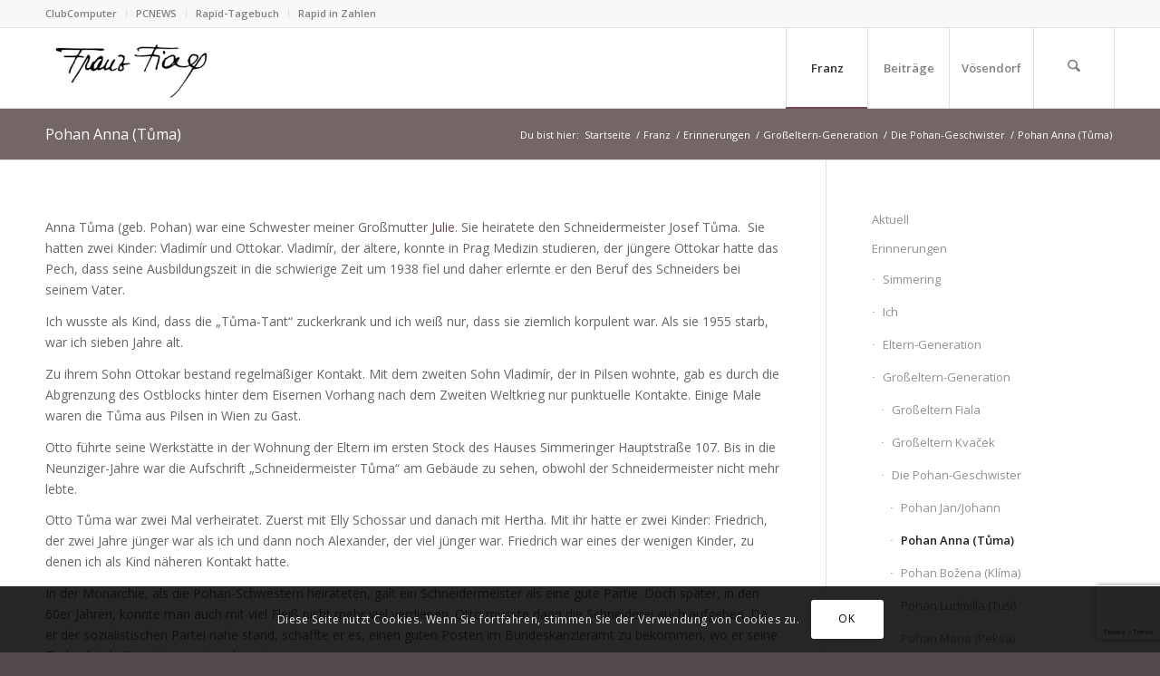

--- FILE ---
content_type: text/html; charset=UTF-8
request_url: http://fiala.cc/franz/erinnerungen/grosseltern-generation/die-pohan-geschwister/pohan-anna-tuma/
body_size: 122996
content:
<!DOCTYPE html>
<html lang="de" class="html_stretched responsive av-preloader-disabled  html_header_top html_logo_left html_main_nav_header html_menu_right html_slim html_header_sticky html_header_shrinking html_header_topbar_active html_mobile_menu_phone html_header_searchicon html_content_align_center html_header_unstick_top_disabled html_header_stretch_disabled html_elegant-blog html_modern-blog html_av-overlay-side html_av-overlay-side-classic html_av-submenu-noclone html_entry_id_619 av-cookies-consent-show-message-bar av-cookies-cookie-consent-enabled av-cookies-can-opt-out av-cookies-user-silent-accept avia-cookie-check-browser-settings av-no-preview av-default-lightbox html_text_menu_active av-mobile-menu-switch-default">
<head>
<meta charset="UTF-8" />


<!-- mobile setting -->
<meta name="viewport" content="width=device-width, initial-scale=1">

<!-- Scripts/CSS and wp_head hook -->
<meta name='robots' content='index, follow, max-image-preview:large, max-snippet:-1, max-video-preview:-1' />
	<style>img:is([sizes="auto" i], [sizes^="auto," i]) { contain-intrinsic-size: 3000px 1500px }</style>
	
				<script type='text/javascript'>

				function avia_cookie_check_sessionStorage()
				{
					//	FF throws error when all cookies blocked !!
					var sessionBlocked = false;
					try
					{
						var test = sessionStorage.getItem( 'aviaCookieRefused' ) != null;
					}
					catch(e)
					{
						sessionBlocked = true;
					}

					var aviaCookieRefused = ! sessionBlocked ? sessionStorage.getItem( 'aviaCookieRefused' ) : null;

					var html = document.getElementsByTagName('html')[0];

					/**
					 * Set a class to avoid calls to sessionStorage
					 */
					if( sessionBlocked || aviaCookieRefused )
					{
						if( html.className.indexOf('av-cookies-session-refused') < 0 )
						{
							html.className += ' av-cookies-session-refused';
						}
					}

					if( sessionBlocked || aviaCookieRefused || document.cookie.match(/aviaCookieConsent/) )
					{
						if( html.className.indexOf('av-cookies-user-silent-accept') >= 0 )
						{
							 html.className = html.className.replace(/\bav-cookies-user-silent-accept\b/g, '');
						}
					}
				}

				avia_cookie_check_sessionStorage();

			</script>
			
	<!-- This site is optimized with the Yoast SEO plugin v24.7 - https://yoast.com/wordpress/plugins/seo/ -->
	<title>Pohan Anna (Tůma) - Franz Fiala</title>
	<link rel="canonical" href="http://fiala.cc/franz/erinnerungen/grosseltern-generation/die-pohan-geschwister/pohan-anna-tuma/" />
	<meta property="og:locale" content="de_DE" />
	<meta property="og:type" content="article" />
	<meta property="og:title" content="Pohan Anna (Tůma) - Franz Fiala" />
	<meta property="og:description" content="Anna Tůma (geb. Pohan) war eine Schwester meiner Großmutter Julie. Sie heiratete den Schneidermeister Josef Tůma.&nbsp; Sie hatten zwei Kinder: Vladimír und Ottokar. Vladimír, der ältere, konnte in Prag Medizin studieren, der jüngere Ottokar hatte das Pech, dass seine Ausbildungszeit in die schwierige Zeit um 1938 fiel und daher erlernte er den Beruf des Schneiders [&hellip;]" />
	<meta property="og:url" content="http://fiala.cc/franz/erinnerungen/grosseltern-generation/die-pohan-geschwister/pohan-anna-tuma/" />
	<meta property="og:site_name" content="Franz Fiala" />
	<meta property="article:publisher" content="https://facebook.com/franz.fiala" />
	<meta property="article:modified_time" content="2017-03-12T23:02:17+00:00" />
	<meta name="twitter:card" content="summary_large_image" />
	<meta name="twitter:site" content="@ffiala" />
	<meta name="twitter:label1" content="Geschätzte Lesezeit" />
	<meta name="twitter:data1" content="2 Minuten" />
	<script type="application/ld+json" class="yoast-schema-graph">{"@context":"https://schema.org","@graph":[{"@type":"WebPage","@id":"http://fiala.cc/franz/erinnerungen/grosseltern-generation/die-pohan-geschwister/pohan-anna-tuma/","url":"http://fiala.cc/franz/erinnerungen/grosseltern-generation/die-pohan-geschwister/pohan-anna-tuma/","name":"Pohan Anna (Tůma) - Franz Fiala","isPartOf":{"@id":"http://fiala.cc/#website"},"datePublished":"2015-07-04T18:45:57+00:00","dateModified":"2017-03-12T23:02:17+00:00","breadcrumb":{"@id":"http://fiala.cc/franz/erinnerungen/grosseltern-generation/die-pohan-geschwister/pohan-anna-tuma/#breadcrumb"},"inLanguage":"de","potentialAction":[{"@type":"ReadAction","target":["http://fiala.cc/franz/erinnerungen/grosseltern-generation/die-pohan-geschwister/pohan-anna-tuma/"]}]},{"@type":"BreadcrumbList","@id":"http://fiala.cc/franz/erinnerungen/grosseltern-generation/die-pohan-geschwister/pohan-anna-tuma/#breadcrumb","itemListElement":[{"@type":"ListItem","position":1,"name":"Startseite","item":"http://fiala.cc/"},{"@type":"ListItem","position":2,"name":"Franz","item":"http://fiala.cc/"},{"@type":"ListItem","position":3,"name":"Erinnerungen","item":"http://fiala.cc/franz/erinnerungen/"},{"@type":"ListItem","position":4,"name":"Großeltern-Generation","item":"http://fiala.cc/franz/erinnerungen/grosseltern-generation/"},{"@type":"ListItem","position":5,"name":"Die Pohan-Geschwister","item":"http://fiala.cc/franz/erinnerungen/grosseltern-generation/die-pohan-geschwister/"},{"@type":"ListItem","position":6,"name":"Pohan Anna (Tůma)"}]},{"@type":"WebSite","@id":"http://fiala.cc/#website","url":"http://fiala.cc/","name":"Franz Fiala","description":"Private Homepage","publisher":{"@id":"http://fiala.cc/#/schema/person/eb71ac08a4cb3f123f4ffcafe7fa52d0"},"potentialAction":[{"@type":"SearchAction","target":{"@type":"EntryPoint","urlTemplate":"http://fiala.cc/?s={search_term_string}"},"query-input":{"@type":"PropertyValueSpecification","valueRequired":true,"valueName":"search_term_string"}}],"inLanguage":"de"},{"@type":["Person","Organization"],"@id":"http://fiala.cc/#/schema/person/eb71ac08a4cb3f123f4ffcafe7fa52d0","name":"ffiala","image":{"@type":"ImageObject","inLanguage":"de","@id":"http://fiala.cc/#/schema/person/image/","url":"https://secure.gravatar.com/avatar/382cdcd40e76898d81415a56657f9455?s=96&d=mm&r=g","contentUrl":"https://secure.gravatar.com/avatar/382cdcd40e76898d81415a56657f9455?s=96&d=mm&r=g","caption":"ffiala"},"logo":{"@id":"http://fiala.cc/#/schema/person/image/"},"sameAs":["http://fiala.cc","https://facebook.com/franz.fiala","https://www.instagram.com/franzfiala/","https://www.linkedin.com/in/franzfiala/","https://x.com/ffiala","https://www.youtube.com/c/FranzFiala/"]}]}</script>
	<!-- / Yoast SEO plugin. -->


<link rel="alternate" type="application/rss+xml" title="Franz Fiala &raquo; Feed" href="http://fiala.cc/feed/" />
<link rel="alternate" type="application/rss+xml" title="Franz Fiala &raquo; Kommentar-Feed" href="http://fiala.cc/comments/feed/" />
<link rel="alternate" type="application/rss+xml" title="Franz Fiala &raquo; Pohan Anna (Tůma)-Kommentar-Feed" href="http://fiala.cc/franz/erinnerungen/grosseltern-generation/die-pohan-geschwister/pohan-anna-tuma/feed/" />

<!-- google webfont font replacement -->

			<script type='text/javascript'>

				(function() {

					/*	check if webfonts are disabled by user setting via cookie - or user must opt in.	*/
					var html = document.getElementsByTagName('html')[0];
					var cookie_check = html.className.indexOf('av-cookies-needs-opt-in') >= 0 || html.className.indexOf('av-cookies-can-opt-out') >= 0;
					var allow_continue = true;
					var silent_accept_cookie = html.className.indexOf('av-cookies-user-silent-accept') >= 0;

					if( cookie_check && ! silent_accept_cookie )
					{
						if( ! document.cookie.match(/aviaCookieConsent/) || html.className.indexOf('av-cookies-session-refused') >= 0 )
						{
							allow_continue = false;
						}
						else
						{
							if( ! document.cookie.match(/aviaPrivacyRefuseCookiesHideBar/) )
							{
								allow_continue = false;
							}
							else if( ! document.cookie.match(/aviaPrivacyEssentialCookiesEnabled/) )
							{
								allow_continue = false;
							}
							else if( document.cookie.match(/aviaPrivacyGoogleWebfontsDisabled/) )
							{
								allow_continue = false;
							}
						}
					}

					if( allow_continue )
					{
						var f = document.createElement('link');

						f.type 	= 'text/css';
						f.rel 	= 'stylesheet';
						f.href 	= 'https://fonts.googleapis.com/css?family=Open+Sans:400,600&display=auto';
						f.id 	= 'avia-google-webfont';

						document.getElementsByTagName('head')[0].appendChild(f);
					}
				})();

			</script>
			<script type="text/javascript">
/* <![CDATA[ */
window._wpemojiSettings = {"baseUrl":"https:\/\/s.w.org\/images\/core\/emoji\/15.0.3\/72x72\/","ext":".png","svgUrl":"https:\/\/s.w.org\/images\/core\/emoji\/15.0.3\/svg\/","svgExt":".svg","source":{"concatemoji":"http:\/\/fiala.cc\/wp-includes\/js\/wp-emoji-release.min.js?ver=6.7.4"}};
/*! This file is auto-generated */
!function(i,n){var o,s,e;function c(e){try{var t={supportTests:e,timestamp:(new Date).valueOf()};sessionStorage.setItem(o,JSON.stringify(t))}catch(e){}}function p(e,t,n){e.clearRect(0,0,e.canvas.width,e.canvas.height),e.fillText(t,0,0);var t=new Uint32Array(e.getImageData(0,0,e.canvas.width,e.canvas.height).data),r=(e.clearRect(0,0,e.canvas.width,e.canvas.height),e.fillText(n,0,0),new Uint32Array(e.getImageData(0,0,e.canvas.width,e.canvas.height).data));return t.every(function(e,t){return e===r[t]})}function u(e,t,n){switch(t){case"flag":return n(e,"\ud83c\udff3\ufe0f\u200d\u26a7\ufe0f","\ud83c\udff3\ufe0f\u200b\u26a7\ufe0f")?!1:!n(e,"\ud83c\uddfa\ud83c\uddf3","\ud83c\uddfa\u200b\ud83c\uddf3")&&!n(e,"\ud83c\udff4\udb40\udc67\udb40\udc62\udb40\udc65\udb40\udc6e\udb40\udc67\udb40\udc7f","\ud83c\udff4\u200b\udb40\udc67\u200b\udb40\udc62\u200b\udb40\udc65\u200b\udb40\udc6e\u200b\udb40\udc67\u200b\udb40\udc7f");case"emoji":return!n(e,"\ud83d\udc26\u200d\u2b1b","\ud83d\udc26\u200b\u2b1b")}return!1}function f(e,t,n){var r="undefined"!=typeof WorkerGlobalScope&&self instanceof WorkerGlobalScope?new OffscreenCanvas(300,150):i.createElement("canvas"),a=r.getContext("2d",{willReadFrequently:!0}),o=(a.textBaseline="top",a.font="600 32px Arial",{});return e.forEach(function(e){o[e]=t(a,e,n)}),o}function t(e){var t=i.createElement("script");t.src=e,t.defer=!0,i.head.appendChild(t)}"undefined"!=typeof Promise&&(o="wpEmojiSettingsSupports",s=["flag","emoji"],n.supports={everything:!0,everythingExceptFlag:!0},e=new Promise(function(e){i.addEventListener("DOMContentLoaded",e,{once:!0})}),new Promise(function(t){var n=function(){try{var e=JSON.parse(sessionStorage.getItem(o));if("object"==typeof e&&"number"==typeof e.timestamp&&(new Date).valueOf()<e.timestamp+604800&&"object"==typeof e.supportTests)return e.supportTests}catch(e){}return null}();if(!n){if("undefined"!=typeof Worker&&"undefined"!=typeof OffscreenCanvas&&"undefined"!=typeof URL&&URL.createObjectURL&&"undefined"!=typeof Blob)try{var e="postMessage("+f.toString()+"("+[JSON.stringify(s),u.toString(),p.toString()].join(",")+"));",r=new Blob([e],{type:"text/javascript"}),a=new Worker(URL.createObjectURL(r),{name:"wpTestEmojiSupports"});return void(a.onmessage=function(e){c(n=e.data),a.terminate(),t(n)})}catch(e){}c(n=f(s,u,p))}t(n)}).then(function(e){for(var t in e)n.supports[t]=e[t],n.supports.everything=n.supports.everything&&n.supports[t],"flag"!==t&&(n.supports.everythingExceptFlag=n.supports.everythingExceptFlag&&n.supports[t]);n.supports.everythingExceptFlag=n.supports.everythingExceptFlag&&!n.supports.flag,n.DOMReady=!1,n.readyCallback=function(){n.DOMReady=!0}}).then(function(){return e}).then(function(){var e;n.supports.everything||(n.readyCallback(),(e=n.source||{}).concatemoji?t(e.concatemoji):e.wpemoji&&e.twemoji&&(t(e.twemoji),t(e.wpemoji)))}))}((window,document),window._wpemojiSettings);
/* ]]> */
</script>
<style id='wp-emoji-styles-inline-css' type='text/css'>

	img.wp-smiley, img.emoji {
		display: inline !important;
		border: none !important;
		box-shadow: none !important;
		height: 1em !important;
		width: 1em !important;
		margin: 0 0.07em !important;
		vertical-align: -0.1em !important;
		background: none !important;
		padding: 0 !important;
	}
</style>
<link rel='stylesheet' id='wp-block-library-css' href='http://fiala.cc/wp-includes/css/dist/block-library/style.min.css?ver=6.7.4' type='text/css' media='all' />
<style id='global-styles-inline-css' type='text/css'>
:root{--wp--preset--aspect-ratio--square: 1;--wp--preset--aspect-ratio--4-3: 4/3;--wp--preset--aspect-ratio--3-4: 3/4;--wp--preset--aspect-ratio--3-2: 3/2;--wp--preset--aspect-ratio--2-3: 2/3;--wp--preset--aspect-ratio--16-9: 16/9;--wp--preset--aspect-ratio--9-16: 9/16;--wp--preset--color--black: #000000;--wp--preset--color--cyan-bluish-gray: #abb8c3;--wp--preset--color--white: #ffffff;--wp--preset--color--pale-pink: #f78da7;--wp--preset--color--vivid-red: #cf2e2e;--wp--preset--color--luminous-vivid-orange: #ff6900;--wp--preset--color--luminous-vivid-amber: #fcb900;--wp--preset--color--light-green-cyan: #7bdcb5;--wp--preset--color--vivid-green-cyan: #00d084;--wp--preset--color--pale-cyan-blue: #8ed1fc;--wp--preset--color--vivid-cyan-blue: #0693e3;--wp--preset--color--vivid-purple: #9b51e0;--wp--preset--color--metallic-red: #b02b2c;--wp--preset--color--maximum-yellow-red: #edae44;--wp--preset--color--yellow-sun: #eeee22;--wp--preset--color--palm-leaf: #83a846;--wp--preset--color--aero: #7bb0e7;--wp--preset--color--old-lavender: #745f7e;--wp--preset--color--steel-teal: #5f8789;--wp--preset--color--raspberry-pink: #d65799;--wp--preset--color--medium-turquoise: #4ecac2;--wp--preset--gradient--vivid-cyan-blue-to-vivid-purple: linear-gradient(135deg,rgba(6,147,227,1) 0%,rgb(155,81,224) 100%);--wp--preset--gradient--light-green-cyan-to-vivid-green-cyan: linear-gradient(135deg,rgb(122,220,180) 0%,rgb(0,208,130) 100%);--wp--preset--gradient--luminous-vivid-amber-to-luminous-vivid-orange: linear-gradient(135deg,rgba(252,185,0,1) 0%,rgba(255,105,0,1) 100%);--wp--preset--gradient--luminous-vivid-orange-to-vivid-red: linear-gradient(135deg,rgba(255,105,0,1) 0%,rgb(207,46,46) 100%);--wp--preset--gradient--very-light-gray-to-cyan-bluish-gray: linear-gradient(135deg,rgb(238,238,238) 0%,rgb(169,184,195) 100%);--wp--preset--gradient--cool-to-warm-spectrum: linear-gradient(135deg,rgb(74,234,220) 0%,rgb(151,120,209) 20%,rgb(207,42,186) 40%,rgb(238,44,130) 60%,rgb(251,105,98) 80%,rgb(254,248,76) 100%);--wp--preset--gradient--blush-light-purple: linear-gradient(135deg,rgb(255,206,236) 0%,rgb(152,150,240) 100%);--wp--preset--gradient--blush-bordeaux: linear-gradient(135deg,rgb(254,205,165) 0%,rgb(254,45,45) 50%,rgb(107,0,62) 100%);--wp--preset--gradient--luminous-dusk: linear-gradient(135deg,rgb(255,203,112) 0%,rgb(199,81,192) 50%,rgb(65,88,208) 100%);--wp--preset--gradient--pale-ocean: linear-gradient(135deg,rgb(255,245,203) 0%,rgb(182,227,212) 50%,rgb(51,167,181) 100%);--wp--preset--gradient--electric-grass: linear-gradient(135deg,rgb(202,248,128) 0%,rgb(113,206,126) 100%);--wp--preset--gradient--midnight: linear-gradient(135deg,rgb(2,3,129) 0%,rgb(40,116,252) 100%);--wp--preset--font-size--small: 1rem;--wp--preset--font-size--medium: 1.125rem;--wp--preset--font-size--large: 1.75rem;--wp--preset--font-size--x-large: clamp(1.75rem, 3vw, 2.25rem);--wp--preset--spacing--20: 0.44rem;--wp--preset--spacing--30: 0.67rem;--wp--preset--spacing--40: 1rem;--wp--preset--spacing--50: 1.5rem;--wp--preset--spacing--60: 2.25rem;--wp--preset--spacing--70: 3.38rem;--wp--preset--spacing--80: 5.06rem;--wp--preset--shadow--natural: 6px 6px 9px rgba(0, 0, 0, 0.2);--wp--preset--shadow--deep: 12px 12px 50px rgba(0, 0, 0, 0.4);--wp--preset--shadow--sharp: 6px 6px 0px rgba(0, 0, 0, 0.2);--wp--preset--shadow--outlined: 6px 6px 0px -3px rgba(255, 255, 255, 1), 6px 6px rgba(0, 0, 0, 1);--wp--preset--shadow--crisp: 6px 6px 0px rgba(0, 0, 0, 1);}:root { --wp--style--global--content-size: 800px;--wp--style--global--wide-size: 1130px; }:where(body) { margin: 0; }.wp-site-blocks > .alignleft { float: left; margin-right: 2em; }.wp-site-blocks > .alignright { float: right; margin-left: 2em; }.wp-site-blocks > .aligncenter { justify-content: center; margin-left: auto; margin-right: auto; }:where(.is-layout-flex){gap: 0.5em;}:where(.is-layout-grid){gap: 0.5em;}.is-layout-flow > .alignleft{float: left;margin-inline-start: 0;margin-inline-end: 2em;}.is-layout-flow > .alignright{float: right;margin-inline-start: 2em;margin-inline-end: 0;}.is-layout-flow > .aligncenter{margin-left: auto !important;margin-right: auto !important;}.is-layout-constrained > .alignleft{float: left;margin-inline-start: 0;margin-inline-end: 2em;}.is-layout-constrained > .alignright{float: right;margin-inline-start: 2em;margin-inline-end: 0;}.is-layout-constrained > .aligncenter{margin-left: auto !important;margin-right: auto !important;}.is-layout-constrained > :where(:not(.alignleft):not(.alignright):not(.alignfull)){max-width: var(--wp--style--global--content-size);margin-left: auto !important;margin-right: auto !important;}.is-layout-constrained > .alignwide{max-width: var(--wp--style--global--wide-size);}body .is-layout-flex{display: flex;}.is-layout-flex{flex-wrap: wrap;align-items: center;}.is-layout-flex > :is(*, div){margin: 0;}body .is-layout-grid{display: grid;}.is-layout-grid > :is(*, div){margin: 0;}body{padding-top: 0px;padding-right: 0px;padding-bottom: 0px;padding-left: 0px;}a:where(:not(.wp-element-button)){text-decoration: underline;}:root :where(.wp-element-button, .wp-block-button__link){background-color: #32373c;border-width: 0;color: #fff;font-family: inherit;font-size: inherit;line-height: inherit;padding: calc(0.667em + 2px) calc(1.333em + 2px);text-decoration: none;}.has-black-color{color: var(--wp--preset--color--black) !important;}.has-cyan-bluish-gray-color{color: var(--wp--preset--color--cyan-bluish-gray) !important;}.has-white-color{color: var(--wp--preset--color--white) !important;}.has-pale-pink-color{color: var(--wp--preset--color--pale-pink) !important;}.has-vivid-red-color{color: var(--wp--preset--color--vivid-red) !important;}.has-luminous-vivid-orange-color{color: var(--wp--preset--color--luminous-vivid-orange) !important;}.has-luminous-vivid-amber-color{color: var(--wp--preset--color--luminous-vivid-amber) !important;}.has-light-green-cyan-color{color: var(--wp--preset--color--light-green-cyan) !important;}.has-vivid-green-cyan-color{color: var(--wp--preset--color--vivid-green-cyan) !important;}.has-pale-cyan-blue-color{color: var(--wp--preset--color--pale-cyan-blue) !important;}.has-vivid-cyan-blue-color{color: var(--wp--preset--color--vivid-cyan-blue) !important;}.has-vivid-purple-color{color: var(--wp--preset--color--vivid-purple) !important;}.has-metallic-red-color{color: var(--wp--preset--color--metallic-red) !important;}.has-maximum-yellow-red-color{color: var(--wp--preset--color--maximum-yellow-red) !important;}.has-yellow-sun-color{color: var(--wp--preset--color--yellow-sun) !important;}.has-palm-leaf-color{color: var(--wp--preset--color--palm-leaf) !important;}.has-aero-color{color: var(--wp--preset--color--aero) !important;}.has-old-lavender-color{color: var(--wp--preset--color--old-lavender) !important;}.has-steel-teal-color{color: var(--wp--preset--color--steel-teal) !important;}.has-raspberry-pink-color{color: var(--wp--preset--color--raspberry-pink) !important;}.has-medium-turquoise-color{color: var(--wp--preset--color--medium-turquoise) !important;}.has-black-background-color{background-color: var(--wp--preset--color--black) !important;}.has-cyan-bluish-gray-background-color{background-color: var(--wp--preset--color--cyan-bluish-gray) !important;}.has-white-background-color{background-color: var(--wp--preset--color--white) !important;}.has-pale-pink-background-color{background-color: var(--wp--preset--color--pale-pink) !important;}.has-vivid-red-background-color{background-color: var(--wp--preset--color--vivid-red) !important;}.has-luminous-vivid-orange-background-color{background-color: var(--wp--preset--color--luminous-vivid-orange) !important;}.has-luminous-vivid-amber-background-color{background-color: var(--wp--preset--color--luminous-vivid-amber) !important;}.has-light-green-cyan-background-color{background-color: var(--wp--preset--color--light-green-cyan) !important;}.has-vivid-green-cyan-background-color{background-color: var(--wp--preset--color--vivid-green-cyan) !important;}.has-pale-cyan-blue-background-color{background-color: var(--wp--preset--color--pale-cyan-blue) !important;}.has-vivid-cyan-blue-background-color{background-color: var(--wp--preset--color--vivid-cyan-blue) !important;}.has-vivid-purple-background-color{background-color: var(--wp--preset--color--vivid-purple) !important;}.has-metallic-red-background-color{background-color: var(--wp--preset--color--metallic-red) !important;}.has-maximum-yellow-red-background-color{background-color: var(--wp--preset--color--maximum-yellow-red) !important;}.has-yellow-sun-background-color{background-color: var(--wp--preset--color--yellow-sun) !important;}.has-palm-leaf-background-color{background-color: var(--wp--preset--color--palm-leaf) !important;}.has-aero-background-color{background-color: var(--wp--preset--color--aero) !important;}.has-old-lavender-background-color{background-color: var(--wp--preset--color--old-lavender) !important;}.has-steel-teal-background-color{background-color: var(--wp--preset--color--steel-teal) !important;}.has-raspberry-pink-background-color{background-color: var(--wp--preset--color--raspberry-pink) !important;}.has-medium-turquoise-background-color{background-color: var(--wp--preset--color--medium-turquoise) !important;}.has-black-border-color{border-color: var(--wp--preset--color--black) !important;}.has-cyan-bluish-gray-border-color{border-color: var(--wp--preset--color--cyan-bluish-gray) !important;}.has-white-border-color{border-color: var(--wp--preset--color--white) !important;}.has-pale-pink-border-color{border-color: var(--wp--preset--color--pale-pink) !important;}.has-vivid-red-border-color{border-color: var(--wp--preset--color--vivid-red) !important;}.has-luminous-vivid-orange-border-color{border-color: var(--wp--preset--color--luminous-vivid-orange) !important;}.has-luminous-vivid-amber-border-color{border-color: var(--wp--preset--color--luminous-vivid-amber) !important;}.has-light-green-cyan-border-color{border-color: var(--wp--preset--color--light-green-cyan) !important;}.has-vivid-green-cyan-border-color{border-color: var(--wp--preset--color--vivid-green-cyan) !important;}.has-pale-cyan-blue-border-color{border-color: var(--wp--preset--color--pale-cyan-blue) !important;}.has-vivid-cyan-blue-border-color{border-color: var(--wp--preset--color--vivid-cyan-blue) !important;}.has-vivid-purple-border-color{border-color: var(--wp--preset--color--vivid-purple) !important;}.has-metallic-red-border-color{border-color: var(--wp--preset--color--metallic-red) !important;}.has-maximum-yellow-red-border-color{border-color: var(--wp--preset--color--maximum-yellow-red) !important;}.has-yellow-sun-border-color{border-color: var(--wp--preset--color--yellow-sun) !important;}.has-palm-leaf-border-color{border-color: var(--wp--preset--color--palm-leaf) !important;}.has-aero-border-color{border-color: var(--wp--preset--color--aero) !important;}.has-old-lavender-border-color{border-color: var(--wp--preset--color--old-lavender) !important;}.has-steel-teal-border-color{border-color: var(--wp--preset--color--steel-teal) !important;}.has-raspberry-pink-border-color{border-color: var(--wp--preset--color--raspberry-pink) !important;}.has-medium-turquoise-border-color{border-color: var(--wp--preset--color--medium-turquoise) !important;}.has-vivid-cyan-blue-to-vivid-purple-gradient-background{background: var(--wp--preset--gradient--vivid-cyan-blue-to-vivid-purple) !important;}.has-light-green-cyan-to-vivid-green-cyan-gradient-background{background: var(--wp--preset--gradient--light-green-cyan-to-vivid-green-cyan) !important;}.has-luminous-vivid-amber-to-luminous-vivid-orange-gradient-background{background: var(--wp--preset--gradient--luminous-vivid-amber-to-luminous-vivid-orange) !important;}.has-luminous-vivid-orange-to-vivid-red-gradient-background{background: var(--wp--preset--gradient--luminous-vivid-orange-to-vivid-red) !important;}.has-very-light-gray-to-cyan-bluish-gray-gradient-background{background: var(--wp--preset--gradient--very-light-gray-to-cyan-bluish-gray) !important;}.has-cool-to-warm-spectrum-gradient-background{background: var(--wp--preset--gradient--cool-to-warm-spectrum) !important;}.has-blush-light-purple-gradient-background{background: var(--wp--preset--gradient--blush-light-purple) !important;}.has-blush-bordeaux-gradient-background{background: var(--wp--preset--gradient--blush-bordeaux) !important;}.has-luminous-dusk-gradient-background{background: var(--wp--preset--gradient--luminous-dusk) !important;}.has-pale-ocean-gradient-background{background: var(--wp--preset--gradient--pale-ocean) !important;}.has-electric-grass-gradient-background{background: var(--wp--preset--gradient--electric-grass) !important;}.has-midnight-gradient-background{background: var(--wp--preset--gradient--midnight) !important;}.has-small-font-size{font-size: var(--wp--preset--font-size--small) !important;}.has-medium-font-size{font-size: var(--wp--preset--font-size--medium) !important;}.has-large-font-size{font-size: var(--wp--preset--font-size--large) !important;}.has-x-large-font-size{font-size: var(--wp--preset--font-size--x-large) !important;}
:where(.wp-block-post-template.is-layout-flex){gap: 1.25em;}:where(.wp-block-post-template.is-layout-grid){gap: 1.25em;}
:where(.wp-block-columns.is-layout-flex){gap: 2em;}:where(.wp-block-columns.is-layout-grid){gap: 2em;}
:root :where(.wp-block-pullquote){font-size: 1.5em;line-height: 1.6;}
</style>
<link rel='stylesheet' id='contact-form-7-css' href='http://fiala.cc/wp-content/plugins/contact-form-7/includes/css/styles.css?ver=6.1.4' type='text/css' media='all' />
<link rel='stylesheet' id='ngg-smart-image-search-css' href='http://fiala.cc/wp-content/plugins/ngg-smart-image-search/public/css/ngg-smart-image-search-public.css?ver=1.0.0' type='text/css' media='all' />
<link rel='stylesheet' id='ngg-smart-image-search-genericons-css' href='http://fiala.cc/wp-content/plugins/ngg-smart-image-search/fonts/genericons/genericons.css?ver=1.0.0' type='text/css' media='all' />
<link rel='stylesheet' id='hr-fancybox-css-css' href='http://fiala.cc/wp-content/plugins/ngg-smart-image-search/public/css/fancyapps_5-0_fancybox.css?ver=1.0.0' type='text/css' media='all' />
<link rel='stylesheet' id='avia-merged-styles-css' href='http://fiala.cc/wp-content/uploads/dynamic_avia/avia-merged-styles-75fbad6ff628606b14d7d89b8cc723ec---69715611bcd78.css' type='text/css' media='all' />
<script type="text/javascript" src="http://fiala.cc/wp-includes/js/jquery/jquery.min.js?ver=3.7.1" id="jquery-core-js"></script>
<script type="text/javascript" src="http://fiala.cc/wp-includes/js/jquery/jquery-migrate.min.js?ver=3.4.1" id="jquery-migrate-js"></script>
<script type="text/javascript" src="http://fiala.cc/wp-content/plugins/ngg-smart-image-search/public/js/ngg-smart-image-search-public.js?ver=1.0.0" id="ngg-smart-image-search-js"></script>
<script type="text/javascript" src="http://fiala.cc/wp-content/uploads/dynamic_avia/avia-head-scripts-070366f63d82c41a8edf227fc9d22909---69715612329a4.js" id="avia-head-scripts-js"></script>
<link rel="https://api.w.org/" href="http://fiala.cc/wp-json/" /><link rel="alternate" title="JSON" type="application/json" href="http://fiala.cc/wp-json/wp/v2/pages/619" /><link rel="EditURI" type="application/rsd+xml" title="RSD" href="http://fiala.cc/xmlrpc.php?rsd" />
<meta name="generator" content="WordPress 6.7.4" />
<link rel='shortlink' href='http://fiala.cc/?p=619' />
<link rel="alternate" title="oEmbed (JSON)" type="application/json+oembed" href="http://fiala.cc/wp-json/oembed/1.0/embed?url=http%3A%2F%2Ffiala.cc%2Ffranz%2Ferinnerungen%2Fgrosseltern-generation%2Fdie-pohan-geschwister%2Fpohan-anna-tuma%2F" />
<link rel="alternate" title="oEmbed (XML)" type="text/xml+oembed" href="http://fiala.cc/wp-json/oembed/1.0/embed?url=http%3A%2F%2Ffiala.cc%2Ffranz%2Ferinnerungen%2Fgrosseltern-generation%2Fdie-pohan-geschwister%2Fpohan-anna-tuma%2F&#038;format=xml" />
<!-- NGG SIS modify thumbnail by parameter -->
<style>
img.hr_li_image,
img.hr_at_image {
   border: 5px solid #f8f8ff ; 
}
table.hr_resultlist img.ngg-singlepic {
   border: 5px solid #f8f8ff ; 
   padding: 0 ;
}
table.hr_resultlist img.ngg-singlepic:hover {
   border: 5px solid #c8c8cf ; 
}
img.hr_at_image:hover {
   border: 5px solid #c8c8cf ; 
   opacity: 0.8;
}
</style>



<!--[if lt IE 9]><script src="http://fiala.cc/wp-content/themes/enfold/js/html5shiv.js"></script><![endif]--><link rel="profile" href="https://gmpg.org/xfn/11" />
<link rel="alternate" type="application/rss+xml" title="Franz Fiala RSS2 Feed" href="http://fiala.cc/feed/" />
<link rel="pingback" href="http://fiala.cc/xmlrpc.php" />

<!-- To speed up the rendering and to display the site as fast as possible to the user we include some styles and scripts for above the fold content inline -->
<script type="text/javascript">'use strict';var avia_is_mobile=!1;if(/Android|webOS|iPhone|iPad|iPod|BlackBerry|IEMobile|Opera Mini/i.test(navigator.userAgent)&&'ontouchstart' in document.documentElement){avia_is_mobile=!0;document.documentElement.className+=' avia_mobile '}
else{document.documentElement.className+=' avia_desktop '};document.documentElement.className+=' js_active ';(function(){var e=['-webkit-','-moz-','-ms-',''],n='',o=!1,a=!1;for(var t in e){if(e[t]+'transform' in document.documentElement.style){o=!0;n=e[t]+'transform'};if(e[t]+'perspective' in document.documentElement.style){a=!0}};if(o){document.documentElement.className+=' avia_transform '};if(a){document.documentElement.className+=' avia_transform3d '};if(typeof document.getElementsByClassName=='function'&&typeof document.documentElement.getBoundingClientRect=='function'&&avia_is_mobile==!1){if(n&&window.innerHeight>0){setTimeout(function(){var e=0,o={},a=0,t=document.getElementsByClassName('av-parallax'),i=window.pageYOffset||document.documentElement.scrollTop;for(e=0;e<t.length;e++){t[e].style.top='0px';o=t[e].getBoundingClientRect();a=Math.ceil((window.innerHeight+i-o.top)*0.3);t[e].style[n]='translate(0px, '+a+'px)';t[e].style.top='auto';t[e].className+=' enabled-parallax '}},50)}}})();</script>		<style type="text/css" id="wp-custom-css">
			.fi_rot {color:blue;}		</style>
		<style type="text/css">
		@font-face {font-family: 'entypo-fontello-enfold'; font-weight: normal; font-style: normal; font-display: auto;
		src: url('http://fiala.cc/wp-content/themes/enfold/config-templatebuilder/avia-template-builder/assets/fonts/entypo-fontello-enfold/entypo-fontello-enfold.woff2') format('woff2'),
		url('http://fiala.cc/wp-content/themes/enfold/config-templatebuilder/avia-template-builder/assets/fonts/entypo-fontello-enfold/entypo-fontello-enfold.woff') format('woff'),
		url('http://fiala.cc/wp-content/themes/enfold/config-templatebuilder/avia-template-builder/assets/fonts/entypo-fontello-enfold/entypo-fontello-enfold.ttf') format('truetype'),
		url('http://fiala.cc/wp-content/themes/enfold/config-templatebuilder/avia-template-builder/assets/fonts/entypo-fontello-enfold/entypo-fontello-enfold.svg#entypo-fontello-enfold') format('svg'),
		url('http://fiala.cc/wp-content/themes/enfold/config-templatebuilder/avia-template-builder/assets/fonts/entypo-fontello-enfold/entypo-fontello-enfold.eot'),
		url('http://fiala.cc/wp-content/themes/enfold/config-templatebuilder/avia-template-builder/assets/fonts/entypo-fontello-enfold/entypo-fontello-enfold.eot?#iefix') format('embedded-opentype');
		}

		#top .avia-font-entypo-fontello-enfold, body .avia-font-entypo-fontello-enfold, html body [data-av_iconfont='entypo-fontello-enfold']:before{ font-family: 'entypo-fontello-enfold'; }
		
		@font-face {font-family: 'entypo-fontello'; font-weight: normal; font-style: normal; font-display: auto;
		src: url('http://fiala.cc/wp-content/themes/enfold/config-templatebuilder/avia-template-builder/assets/fonts/entypo-fontello/entypo-fontello.woff2') format('woff2'),
		url('http://fiala.cc/wp-content/themes/enfold/config-templatebuilder/avia-template-builder/assets/fonts/entypo-fontello/entypo-fontello.woff') format('woff'),
		url('http://fiala.cc/wp-content/themes/enfold/config-templatebuilder/avia-template-builder/assets/fonts/entypo-fontello/entypo-fontello.ttf') format('truetype'),
		url('http://fiala.cc/wp-content/themes/enfold/config-templatebuilder/avia-template-builder/assets/fonts/entypo-fontello/entypo-fontello.svg#entypo-fontello') format('svg'),
		url('http://fiala.cc/wp-content/themes/enfold/config-templatebuilder/avia-template-builder/assets/fonts/entypo-fontello/entypo-fontello.eot'),
		url('http://fiala.cc/wp-content/themes/enfold/config-templatebuilder/avia-template-builder/assets/fonts/entypo-fontello/entypo-fontello.eot?#iefix') format('embedded-opentype');
		}

		#top .avia-font-entypo-fontello, body .avia-font-entypo-fontello, html body [data-av_iconfont='entypo-fontello']:before{ font-family: 'entypo-fontello'; }
		</style>				<style type="text/css" id="c4wp-checkout-css">
					.woocommerce-checkout .c4wp_captcha_field {
						margin-bottom: 10px;
						margin-top: 15px;
						position: relative;
						display: inline-block;
					}
				</style>
								<style type="text/css" id="c4wp-v3-lp-form-css">
					.login #login, .login #lostpasswordform {
						min-width: 350px !important;
					}
					.wpforms-field-c4wp iframe {
						width: 100% !important;
					}
				</style>
							<style type="text/css" id="c4wp-v3-lp-form-css">
				.login #login, .login #lostpasswordform {
					min-width: 350px !important;
				}
				.wpforms-field-c4wp iframe {
					width: 100% !important;
				}
			</style>
			

<!--
Debugging Info for Theme support: 

Theme: Enfold
Version: 7.1
Installed: enfold
AviaFramework Version: 5.6
AviaBuilder Version: 6.0
aviaElementManager Version: 1.0.1
ML:256-PU:133-PLA:15
WP:6.7.4
Compress: CSS:all theme files - JS:all theme files
Updates: enabled - token has changed and not verified
PLAu:14
-->
</head>

<body id="top" class="page-template-default page page-id-619 page-child parent-pageid-582 stretched rtl_columns av-curtain-numeric open_sans  post-type-page avia-responsive-images-support" itemscope="itemscope" itemtype="https://schema.org/WebPage" >

	
	<div id='wrap_all'>

	
<header id='header' class='all_colors header_color light_bg_color  av_header_top av_logo_left av_main_nav_header av_menu_right av_slim av_header_sticky av_header_shrinking av_header_stretch_disabled av_mobile_menu_phone av_header_searchicon av_header_unstick_top_disabled av_seperator_big_border av_bottom_nav_disabled '  data-av_shrink_factor='50' role="banner" itemscope="itemscope" itemtype="https://schema.org/WPHeader" >

		<div id='header_meta' class='container_wrap container_wrap_meta  av_secondary_left av_extra_header_active av_entry_id_619'>

			      <div class='container'>
			      <nav class='sub_menu'  role="navigation" itemscope="itemscope" itemtype="https://schema.org/SiteNavigationElement" ><ul role="menu" class="menu" id="avia2-menu"><li role="menuitem" id="menu-item-3900" class="menu-item menu-item-type-custom menu-item-object-custom menu-item-3900"><a target="_blank" href="https://clubcomputer.at">ClubComputer</a></li>
<li role="menuitem" id="menu-item-3902" class="menu-item menu-item-type-custom menu-item-object-custom menu-item-3902"><a target="_blank" href="http://pcnews.at">PCNEWS</a></li>
<li role="menuitem" id="menu-item-3903" class="menu-item menu-item-type-custom menu-item-object-custom menu-item-3903"><a target="_blank" href="http://klubderfreunde.at">Rapid-Tagebuch</a></li>
<li role="menuitem" id="menu-item-3905" class="menu-item menu-item-type-custom menu-item-object-custom menu-item-3905"><a target="_blank" href="http://123.ewkil.at">Rapid in Zahlen</a></li>
</ul></nav>			      </div>
		</div>

		<div  id='header_main' class='container_wrap container_wrap_logo'>

        <div class='container av-logo-container'><div class='inner-container'><span class='logo avia-standard-logo'><a href='http://fiala.cc/' class='' aria-label='Franz Fiala' ><img src="http://fiala.cc/wp-content/uploads/2017/03/ff-trans-300x138.png" height="100" width="300" alt='Franz Fiala' title='' /></a></span><nav class='main_menu' data-selectname='Wähle eine Seite'  role="navigation" itemscope="itemscope" itemtype="https://schema.org/SiteNavigationElement" ><div class="avia-menu av-main-nav-wrap"><ul role="menu" class="menu av-main-nav" id="avia-menu"><li role="menuitem" id="menu-item-2189" class="menu-item menu-item-type-post_type menu-item-object-page menu-item-home current-page-ancestor current-menu-ancestor current_page_ancestor menu-item-has-children menu-item-top-level menu-item-top-level-1"><a href="http://fiala.cc/" itemprop="url" tabindex="0"><span class="avia-bullet"></span><span class="avia-menu-text">Franz</span><span class="avia-menu-fx"><span class="avia-arrow-wrap"><span class="avia-arrow"></span></span></span></a>


<ul class="sub-menu">
	<li role="menuitem" id="menu-item-2842" class="menu-item menu-item-type-post_type menu-item-object-page"><a href="http://fiala.cc/franz/details-zum-namen-fiala/" itemprop="url" tabindex="0"><span class="avia-bullet"></span><span class="avia-menu-text">Details zum Namen „Fiala“</span></a></li>
	<li role="menuitem" id="menu-item-4509" class="menu-item menu-item-type-custom menu-item-object-custom menu-item-has-children"><a href="http://fiala.cc/franz/aktuell/" itemprop="url" tabindex="0"><span class="avia-bullet"></span><span class="avia-menu-text">Aktuell</span></a>
	<ul class="sub-menu">
		<li role="menuitem" id="menu-item-2190" class="menu-item menu-item-type-post_type menu-item-object-page"><a href="http://fiala.cc/franz/aktuell/" itemprop="url" tabindex="0"><span class="avia-bullet"></span><span class="avia-menu-text">Aktuell</span></a></li>
		<li role="menuitem" id="menu-item-2191" class="menu-item menu-item-type-post_type menu-item-object-page"><a href="http://fiala.cc/franz/aktuell/wien/" itemprop="url" tabindex="0"><span class="avia-bullet"></span><span class="avia-menu-text">Wien</span></a></li>
		<li role="menuitem" id="menu-item-2192" class="menu-item menu-item-type-post_type menu-item-object-page"><a href="http://fiala.cc/franz/aktuell/stellensuche/" itemprop="url" tabindex="0"><span class="avia-bullet"></span><span class="avia-menu-text">Stellensuche</span></a></li>
		<li role="menuitem" id="menu-item-2193" class="menu-item menu-item-type-post_type menu-item-object-page"><a href="http://fiala.cc/franz/aktuell/pcnews/" itemprop="url" tabindex="0"><span class="avia-bullet"></span><span class="avia-menu-text">PCNEWS</span></a></li>
		<li role="menuitem" id="menu-item-2194" class="menu-item menu-item-type-post_type menu-item-object-page menu-item-has-children"><a href="http://fiala.cc/franz/aktuell/clubcomputer/" itemprop="url" tabindex="0"><span class="avia-bullet"></span><span class="avia-menu-text">ClubComputer</span></a>
		<ul class="sub-menu">
			<li role="menuitem" id="menu-item-3941" class="menu-item menu-item-type-post_type menu-item-object-page"><a href="http://fiala.cc/franz/aktuell/clubcomputer/meine-zeit-mit-ferdinand/" itemprop="url" tabindex="0"><span class="avia-bullet"></span><span class="avia-menu-text">Meine Zeit mit Ferdinand</span></a></li>
		</ul>
</li>
		<li role="menuitem" id="menu-item-2433" class="menu-item menu-item-type-post_type menu-item-object-page"><a href="http://fiala.cc/franz/aktuell/favoriten/" itemprop="url" tabindex="0"><span class="avia-bullet"></span><span class="avia-menu-text">Favoriten</span></a></li>
		<li role="menuitem" id="menu-item-5146" class="menu-item menu-item-type-post_type menu-item-object-page"><a href="http://fiala.cc/franz/aktuell/facebook/" itemprop="url" tabindex="0"><span class="avia-bullet"></span><span class="avia-menu-text">Facebook</span></a></li>
	</ul>
</li>
	<li role="menuitem" id="menu-item-2195" class="menu-item menu-item-type-post_type menu-item-object-page current-page-ancestor current-menu-ancestor current_page_ancestor menu-item-has-children"><a href="http://fiala.cc/franz/erinnerungen/" itemprop="url" tabindex="0"><span class="avia-bullet"></span><span class="avia-menu-text">Erinnerungen</span></a>
	<ul class="sub-menu">
		<li role="menuitem" id="menu-item-2196" class="menu-item menu-item-type-post_type menu-item-object-page menu-item-has-children"><a href="http://fiala.cc/franz/erinnerungen/ich/" itemprop="url" tabindex="0"><span class="avia-bullet"></span><span class="avia-menu-text">Ich</span></a>
		<ul class="sub-menu">
			<li role="menuitem" id="menu-item-6788" class="menu-item menu-item-type-post_type menu-item-object-page menu-item-has-children"><a href="http://fiala.cc/franz/aktuell/bilderchronik/" itemprop="url" tabindex="0"><span class="avia-bullet"></span><span class="avia-menu-text">Bilderchronik</span></a>
			<ul class="sub-menu">
				<li role="menuitem" id="menu-item-6787" class="menu-item menu-item-type-post_type menu-item-object-page"><a href="http://fiala.cc/franz/aktuell/bilderchronik/bildarchiv-2022/" itemprop="url" tabindex="0"><span class="avia-bullet"></span><span class="avia-menu-text">Bilderchronik 2022</span></a></li>
			</ul>
</li>
			<li role="menuitem" id="menu-item-2197" class="menu-item menu-item-type-post_type menu-item-object-page"><a href="http://fiala.cc/franz/erinnerungen/ich/chronik/" itemprop="url" tabindex="0"><span class="avia-bullet"></span><span class="avia-menu-text">Chronik</span></a></li>
			<li role="menuitem" id="menu-item-4470" class="menu-item menu-item-type-post_type menu-item-object-page"><a href="http://fiala.cc/franz/erinnerungen/ich/mein-wien/" itemprop="url" tabindex="0"><span class="avia-bullet"></span><span class="avia-menu-text">Mein Wien</span></a></li>
			<li role="menuitem" id="menu-item-2198" class="menu-item menu-item-type-post_type menu-item-object-page menu-item-has-children"><a href="http://fiala.cc/franz/erinnerungen/ich/kindheit/" itemprop="url" tabindex="0"><span class="avia-bullet"></span><span class="avia-menu-text">Kindheit</span></a>
			<ul class="sub-menu">
				<li role="menuitem" id="menu-item-2199" class="menu-item menu-item-type-post_type menu-item-object-page"><a href="http://fiala.cc/franz/erinnerungen/ich/kindheit/wohnsituation/" itemprop="url" tabindex="0"><span class="avia-bullet"></span><span class="avia-menu-text">Wohnsituation</span></a></li>
				<li role="menuitem" id="menu-item-2200" class="menu-item menu-item-type-post_type menu-item-object-page"><a href="http://fiala.cc/franz/erinnerungen/ich/kindheit/alltag/" itemprop="url" tabindex="0"><span class="avia-bullet"></span><span class="avia-menu-text">Alltag</span></a></li>
				<li role="menuitem" id="menu-item-2201" class="menu-item menu-item-type-post_type menu-item-object-page"><a href="http://fiala.cc/franz/erinnerungen/ich/kindheit/tasso/" itemprop="url" tabindex="0"><span class="avia-bullet"></span><span class="avia-menu-text">Tasso</span></a></li>
				<li role="menuitem" id="menu-item-2439" class="menu-item menu-item-type-post_type menu-item-object-page"><a href="http://fiala.cc/franz/erinnerungen/ich/kindheit/kindergarten/" itemprop="url" tabindex="0"><span class="avia-bullet"></span><span class="avia-menu-text">Kindergarten</span></a></li>
				<li role="menuitem" id="menu-item-2438" class="menu-item menu-item-type-post_type menu-item-object-page"><a href="http://fiala.cc/franz/erinnerungen/ich/kindheit/volksschule/" itemprop="url" tabindex="0"><span class="avia-bullet"></span><span class="avia-menu-text">Volksschule</span></a></li>
			</ul>
</li>
			<li role="menuitem" id="menu-item-2203" class="menu-item menu-item-type-post_type menu-item-object-page menu-item-has-children"><a href="http://fiala.cc/franz/erinnerungen/ich/realschule/" itemprop="url" tabindex="0"><span class="avia-bullet"></span><span class="avia-menu-text">Realschule</span></a>
			<ul class="sub-menu">
				<li role="menuitem" id="menu-item-2204" class="menu-item menu-item-type-post_type menu-item-object-page"><a href="http://fiala.cc/franz/erinnerungen/ich/realschule/pionierlager/" itemprop="url" tabindex="0"><span class="avia-bullet"></span><span class="avia-menu-text">Pionierlager</span></a></li>
				<li role="menuitem" id="menu-item-2205" class="menu-item menu-item-type-post_type menu-item-object-page"><a href="http://fiala.cc/franz/erinnerungen/ich/realschule/pfadfinder/" itemprop="url" tabindex="0"><span class="avia-bullet"></span><span class="avia-menu-text">Pfadfinder</span></a></li>
				<li role="menuitem" id="menu-item-2872" class="menu-item menu-item-type-post_type menu-item-object-page"><a href="http://fiala.cc/franz/erinnerungen/ich/realschule/nachmittagsturnen/" itemprop="url" tabindex="0"><span class="avia-bullet"></span><span class="avia-menu-text">Nachmittagsturnen</span></a></li>
				<li role="menuitem" id="menu-item-2206" class="menu-item menu-item-type-post_type menu-item-object-page"><a href="http://fiala.cc/franz/erinnerungen/ich/realschule/matura/" itemprop="url" tabindex="0"><span class="avia-bullet"></span><span class="avia-menu-text">Matura</span></a></li>
				<li role="menuitem" id="menu-item-2207" class="menu-item menu-item-type-post_type menu-item-object-page"><a href="http://fiala.cc/franz/erinnerungen/ich/realschule/korsika-reise/" itemprop="url" tabindex="0"><span class="avia-bullet"></span><span class="avia-menu-text">Korsika-Reise</span></a></li>
			</ul>
</li>
			<li role="menuitem" id="menu-item-2208" class="menu-item menu-item-type-post_type menu-item-object-page menu-item-has-children"><a href="http://fiala.cc/franz/erinnerungen/ich/studium/" itemprop="url" tabindex="0"><span class="avia-bullet"></span><span class="avia-menu-text">Studium</span></a>
			<ul class="sub-menu">
				<li role="menuitem" id="menu-item-2209" class="menu-item menu-item-type-post_type menu-item-object-page"><a href="http://fiala.cc/franz/erinnerungen/ich/studium/chronologie/" itemprop="url" tabindex="0"><span class="avia-bullet"></span><span class="avia-menu-text">Chronologie</span></a></li>
				<li role="menuitem" id="menu-item-2210" class="menu-item menu-item-type-post_type menu-item-object-page"><a href="http://fiala.cc/franz/erinnerungen/ich/studium/studium-i/" itemprop="url" tabindex="0"><span class="avia-bullet"></span><span class="avia-menu-text">Studium-I</span></a></li>
				<li role="menuitem" id="menu-item-2211" class="menu-item menu-item-type-post_type menu-item-object-page"><a href="http://fiala.cc/franz/erinnerungen/ich/studium/sommer-1968/" itemprop="url" tabindex="0"><span class="avia-bullet"></span><span class="avia-menu-text">Sommer 1968</span></a></li>
				<li role="menuitem" id="menu-item-2212" class="menu-item menu-item-type-post_type menu-item-object-page"><a href="http://fiala.cc/franz/erinnerungen/ich/studium/amateurmusiker/" itemprop="url" tabindex="0"><span class="avia-bullet"></span><span class="avia-menu-text">Amateurmusiker</span></a></li>
				<li role="menuitem" id="menu-item-2443" class="menu-item menu-item-type-post_type menu-item-object-page"><a href="http://fiala.cc/franz/erinnerungen/ich/studium/profimusiker/" itemprop="url" tabindex="0"><span class="avia-bullet"></span><span class="avia-menu-text">Profimusiker</span></a></li>
				<li role="menuitem" id="menu-item-2442" class="menu-item menu-item-type-post_type menu-item-object-page"><a href="http://fiala.cc/franz/erinnerungen/ich/studium/studium-ii/" itemprop="url" tabindex="0"><span class="avia-bullet"></span><span class="avia-menu-text">Studium-II</span></a></li>
				<li role="menuitem" id="menu-item-2441" class="menu-item menu-item-type-post_type menu-item-object-page"><a href="http://fiala.cc/franz/erinnerungen/ich/studium/militaerdienst/" itemprop="url" tabindex="0"><span class="avia-bullet"></span><span class="avia-menu-text">Militärdienst</span></a></li>
				<li role="menuitem" id="menu-item-2440" class="menu-item menu-item-type-post_type menu-item-object-page"><a href="http://fiala.cc/franz/erinnerungen/ich/studium/studium-iii/" itemprop="url" tabindex="0"><span class="avia-bullet"></span><span class="avia-menu-text">Studium-III</span></a></li>
			</ul>
</li>
			<li role="menuitem" id="menu-item-2213" class="menu-item menu-item-type-post_type menu-item-object-page menu-item-has-children"><a href="http://fiala.cc/franz/erinnerungen/ich/arsenal/" itemprop="url" tabindex="0"><span class="avia-bullet"></span><span class="avia-menu-text">Arsenal</span></a>
			<ul class="sub-menu">
				<li role="menuitem" id="menu-item-2214" class="menu-item menu-item-type-post_type menu-item-object-page"><a href="http://fiala.cc/franz/erinnerungen/ich/arsenal/chronik-arsenal/" itemprop="url" tabindex="0"><span class="avia-bullet"></span><span class="avia-menu-text">Chronik Arsenal</span></a></li>
				<li role="menuitem" id="menu-item-2215" class="menu-item menu-item-type-post_type menu-item-object-page"><a href="http://fiala.cc/franz/erinnerungen/ich/arsenal/datenuebertragungsmessplatz/" itemprop="url" tabindex="0"><span class="avia-bullet"></span><span class="avia-menu-text">Datenübertragungsmessplatz</span></a></li>
				<li role="menuitem" id="menu-item-2216" class="menu-item menu-item-type-post_type menu-item-object-page"><a href="http://fiala.cc/franz/erinnerungen/ich/arsenal/v-56/" itemprop="url" tabindex="0"><span class="avia-bullet"></span><span class="avia-menu-text">V.56</span></a></li>
				<li role="menuitem" id="menu-item-2217" class="menu-item menu-item-type-post_type menu-item-object-page"><a href="http://fiala.cc/franz/erinnerungen/ich/arsenal/motorboot/" itemprop="url" tabindex="0"><span class="avia-bullet"></span><span class="avia-menu-text">Motorboot</span></a></li>
				<li role="menuitem" id="menu-item-2444" class="menu-item menu-item-type-post_type menu-item-object-page"><a href="http://fiala.cc/franz/erinnerungen/ich/arsenal/wifi-kurse/" itemprop="url" tabindex="0"><span class="avia-bullet"></span><span class="avia-menu-text">WIFI-Kurse</span></a></li>
			</ul>
</li>
			<li role="menuitem" id="menu-item-2435" class="menu-item menu-item-type-post_type menu-item-object-page"><a href="http://fiala.cc/franz/erinnerungen/ich/computer/" itemprop="url" tabindex="0"><span class="avia-bullet"></span><span class="avia-menu-text">Computer</span></a></li>
			<li role="menuitem" id="menu-item-2437" class="menu-item menu-item-type-post_type menu-item-object-page menu-item-has-children"><a href="http://fiala.cc/franz/erinnerungen/ich/tgm/" itemprop="url" tabindex="0"><span class="avia-bullet"></span><span class="avia-menu-text">TGM</span></a>
			<ul class="sub-menu">
				<li role="menuitem" id="menu-item-3996" class="menu-item menu-item-type-post_type menu-item-object-page"><a href="http://fiala.cc/franz/erinnerungen/ich/tgm/mein-mentor-klaus/" itemprop="url" tabindex="0"><span class="avia-bullet"></span><span class="avia-menu-text">Mein Mentor Klaus</span></a></li>
			</ul>
</li>
			<li role="menuitem" id="menu-item-2436" class="menu-item menu-item-type-post_type menu-item-object-page menu-item-has-children"><a href="http://fiala.cc/franz/erinnerungen/ich/pcc-tgm/" itemprop="url" tabindex="0"><span class="avia-bullet"></span><span class="avia-menu-text">PCC-TGM</span></a>
			<ul class="sub-menu">
				<li role="menuitem" id="menu-item-4188" class="menu-item menu-item-type-post_type menu-item-object-page"><a href="http://fiala.cc/franz/aktuell/clubcomputer/meine-zeit-mit-ferdinand/" itemprop="url" tabindex="0"><span class="avia-bullet"></span><span class="avia-menu-text">Meine Zeit mit Ferdinand</span></a></li>
			</ul>
</li>
		</ul>
</li>
		<li role="menuitem" id="menu-item-2218" class="menu-item menu-item-type-post_type menu-item-object-page menu-item-has-children"><a href="http://fiala.cc/franz/erinnerungen/elterngeneration/" itemprop="url" tabindex="0"><span class="avia-bullet"></span><span class="avia-menu-text">Eltern-Generation</span></a>
		<ul class="sub-menu">
			<li role="menuitem" id="menu-item-2467" class="menu-item menu-item-type-post_type menu-item-object-page menu-item-has-children"><a href="http://fiala.cc/franz/erinnerungen/elterngeneration/eltern/" itemprop="url" tabindex="0"><span class="avia-bullet"></span><span class="avia-menu-text">Eltern</span></a>
			<ul class="sub-menu">
				<li role="menuitem" id="menu-item-2468" class="menu-item menu-item-type-post_type menu-item-object-page"><a href="http://fiala.cc/franz/erinnerungen/elterngeneration/eltern/fiala-josef/" itemprop="url" tabindex="0"><span class="avia-bullet"></span><span class="avia-menu-text">Fiala Josef</span></a></li>
				<li role="menuitem" id="menu-item-2469" class="menu-item menu-item-type-post_type menu-item-object-page"><a href="http://fiala.cc/franz/erinnerungen/elterngeneration/eltern/fiala-martha/" itemprop="url" tabindex="0"><span class="avia-bullet"></span><span class="avia-menu-text">Fiala Martha</span></a></li>
			</ul>
</li>
			<li role="menuitem" id="menu-item-2466" class="menu-item menu-item-type-post_type menu-item-object-page"><a href="http://fiala.cc/franz/erinnerungen/elterngeneration/carda-ludmilla/" itemprop="url" tabindex="0"><span class="avia-bullet"></span><span class="avia-menu-text">Carda Ludmilla</span></a></li>
			<li role="menuitem" id="menu-item-2465" class="menu-item menu-item-type-post_type menu-item-object-page"><a href="http://fiala.cc/franz/erinnerungen/elterngeneration/carda-frantisekfranz/" itemprop="url" tabindex="0"><span class="avia-bullet"></span><span class="avia-menu-text">Carda František/Franz</span></a></li>
			<li role="menuitem" id="menu-item-2464" class="menu-item menu-item-type-post_type menu-item-object-page"><a href="http://fiala.cc/franz/erinnerungen/elterngeneration/hradil-gustav/" itemprop="url" tabindex="0"><span class="avia-bullet"></span><span class="avia-menu-text">Hradil Gustav</span></a></li>
		</ul>
</li>
		<li role="menuitem" id="menu-item-2219" class="menu-item menu-item-type-post_type menu-item-object-page current-page-ancestor current-menu-ancestor current_page_ancestor menu-item-has-children"><a href="http://fiala.cc/franz/erinnerungen/grosseltern-generation/" itemprop="url" tabindex="0"><span class="avia-bullet"></span><span class="avia-menu-text">Großeltern-Generation</span></a>
		<ul class="sub-menu">
			<li role="menuitem" id="menu-item-2220" class="menu-item menu-item-type-post_type menu-item-object-page"><a href="http://fiala.cc/franz/erinnerungen/grosseltern-generation/grosseltern-fiala/" itemprop="url" tabindex="0"><span class="avia-bullet"></span><span class="avia-menu-text">Großeltern Fiala</span></a></li>
			<li role="menuitem" id="menu-item-2221" class="menu-item menu-item-type-post_type menu-item-object-page menu-item-has-children"><a href="http://fiala.cc/franz/erinnerungen/grosseltern-generation/grosseltern-kvacek/" itemprop="url" tabindex="0"><span class="avia-bullet"></span><span class="avia-menu-text">Großeltern Kvaček</span></a>
			<ul class="sub-menu">
				<li role="menuitem" id="menu-item-2222" class="menu-item menu-item-type-post_type menu-item-object-page"><a href="http://fiala.cc/franz/erinnerungen/grosseltern-generation/grosseltern-kvacek/pohan-julie-kvacek/" itemprop="url" tabindex="0"><span class="avia-bullet"></span><span class="avia-menu-text">Pohan Julie (Kvaček)</span></a></li>
				<li role="menuitem" id="menu-item-2223" class="menu-item menu-item-type-post_type menu-item-object-page"><a href="http://fiala.cc/franz/erinnerungen/grosseltern-generation/grosseltern-kvacek/kvacek-frantisekfranz/" itemprop="url" tabindex="0"><span class="avia-bullet"></span><span class="avia-menu-text">Kvaček František/Franz</span></a></li>
				<li role="menuitem" id="menu-item-2446" class="menu-item menu-item-type-post_type menu-item-object-page"><a href="http://fiala.cc/franz/erinnerungen/grosseltern-generation/sedlitzkygasse-14/" itemprop="url" tabindex="0"><span class="avia-bullet"></span><span class="avia-menu-text">Sedlitzkygasse 14</span></a></li>
				<li role="menuitem" id="menu-item-2447" class="menu-item menu-item-type-post_type menu-item-object-page"><a href="http://fiala.cc/franz/erinnerungen/grosseltern-generation/lorystrasse-17/" itemprop="url" tabindex="0"><span class="avia-bullet"></span><span class="avia-menu-text">Lorystraße 17</span></a></li>
				<li role="menuitem" id="menu-item-2448" class="menu-item menu-item-type-post_type menu-item-object-page"><a href="http://fiala.cc/franz/erinnerungen/grosseltern-generation/kritzendorf/" itemprop="url" tabindex="0"><span class="avia-bullet"></span><span class="avia-menu-text">Kritzendorf</span></a></li>
			</ul>
</li>
			<li role="menuitem" id="menu-item-2224" class="menu-item menu-item-type-post_type menu-item-object-page current-page-ancestor current-menu-ancestor current-menu-parent current-page-parent current_page_parent current_page_ancestor menu-item-has-children"><a href="http://fiala.cc/franz/erinnerungen/grosseltern-generation/die-pohan-geschwister/" itemprop="url" tabindex="0"><span class="avia-bullet"></span><span class="avia-menu-text">Die Pohan-Geschwister</span></a>
			<ul class="sub-menu">
				<li role="menuitem" id="menu-item-2225" class="menu-item menu-item-type-post_type menu-item-object-page"><a href="http://fiala.cc/franz/erinnerungen/grosseltern-generation/die-pohan-geschwister/pohan-janjohann/" itemprop="url" tabindex="0"><span class="avia-bullet"></span><span class="avia-menu-text">Pohan Jan/Johann</span></a></li>
				<li role="menuitem" id="menu-item-2226" class="menu-item menu-item-type-post_type menu-item-object-page current-menu-item page_item page-item-619 current_page_item"><a href="http://fiala.cc/franz/erinnerungen/grosseltern-generation/die-pohan-geschwister/pohan-anna-tuma/" itemprop="url" tabindex="0"><span class="avia-bullet"></span><span class="avia-menu-text">Pohan Anna (Tůma)</span></a></li>
				<li role="menuitem" id="menu-item-2227" class="menu-item menu-item-type-post_type menu-item-object-page"><a href="http://fiala.cc/franz/erinnerungen/grosseltern-generation/die-pohan-geschwister/pohan-bozena-klima/" itemprop="url" tabindex="0"><span class="avia-bullet"></span><span class="avia-menu-text">Pohan Božena (Klíma)</span></a></li>
				<li role="menuitem" id="menu-item-2445" class="menu-item menu-item-type-post_type menu-item-object-page"><a href="http://fiala.cc/franz/erinnerungen/grosseltern-generation/die-pohan-geschwister/pohan-maria-peksa/" itemprop="url" tabindex="0"><span class="avia-bullet"></span><span class="avia-menu-text">Pohan Maria (Peksa)</span></a></li>
				<li role="menuitem" id="menu-item-2228" class="menu-item menu-item-type-post_type menu-item-object-page"><a href="http://fiala.cc/franz/erinnerungen/grosseltern-generation/die-pohan-geschwister/pohan-ludmilla-tusl/" itemprop="url" tabindex="0"><span class="avia-bullet"></span><span class="avia-menu-text">Pohan Ludmilla (Tušl)</span></a></li>
			</ul>
</li>
			<li role="menuitem" id="menu-item-2229" class="menu-item menu-item-type-post_type menu-item-object-page"><a href="http://fiala.cc/franz/erinnerungen/grosseltern-generation/familie-hirmann/" itemprop="url" tabindex="0"><span class="avia-bullet"></span><span class="avia-menu-text">Familie Hirmann</span></a></li>
		</ul>
</li>
		<li role="menuitem" id="menu-item-2230" class="menu-item menu-item-type-post_type menu-item-object-page menu-item-has-children"><a href="http://fiala.cc/franz/erinnerungen/urgrosseltern-generation/" itemprop="url" tabindex="0"><span class="avia-bullet"></span><span class="avia-menu-text">Urgroßeltern-Generation</span></a>
		<ul class="sub-menu">
			<li role="menuitem" id="menu-item-2231" class="menu-item menu-item-type-post_type menu-item-object-page"><a href="http://fiala.cc/franz/erinnerungen/urgrosseltern-generation/urgrosseltern-kvacek/" itemprop="url" tabindex="0"><span class="avia-bullet"></span><span class="avia-menu-text">Urgroßeltern Kvaček</span></a></li>
			<li role="menuitem" id="menu-item-2232" class="menu-item menu-item-type-post_type menu-item-object-page"><a href="http://fiala.cc/franz/erinnerungen/urgrosseltern-generation/urgrosseltern-pohan/" itemprop="url" tabindex="0"><span class="avia-bullet"></span><span class="avia-menu-text">Urgroßeltern Pohan</span></a></li>
			<li role="menuitem" id="menu-item-2233" class="menu-item menu-item-type-post_type menu-item-object-page"><a href="http://fiala.cc/franz/erinnerungen/urgrosseltern-generation/urgrosseltern-fialamoravec/" itemprop="url" tabindex="0"><span class="avia-bullet"></span><span class="avia-menu-text">Urgroßeltern Fiala/Moravec</span></a></li>
		</ul>
</li>
		<li role="menuitem" id="menu-item-3559" class="menu-item menu-item-type-post_type menu-item-object-page menu-item-has-children"><a href="http://fiala.cc/franz/erinnerungen/tschechen-in-wien/" itemprop="url" tabindex="0"><span class="avia-bullet"></span><span class="avia-menu-text">Tschechen in Wien</span></a>
		<ul class="sub-menu">
			<li role="menuitem" id="menu-item-4089" class="menu-item menu-item-type-post_type menu-item-object-page"><a href="http://fiala.cc/franz/erinnerungen/tschechen-in-wien/publikationen-ueber-tschechen-in-wien/" itemprop="url" tabindex="0"><span class="avia-bullet"></span><span class="avia-menu-text">Publikationen über Tschechen in Wien</span></a></li>
			<li role="menuitem" id="menu-item-2237" class="menu-item menu-item-type-post_type menu-item-object-page"><a href="http://fiala.cc/franz/erinnerungen/tschechen-in-wien/zuagraste-in-wien/" itemprop="url" tabindex="0"><span class="avia-bullet"></span><span class="avia-menu-text">Zuagraste in Wien</span></a></li>
			<li role="menuitem" id="menu-item-2236" class="menu-item menu-item-type-post_type menu-item-object-page"><a href="http://fiala.cc/franz/erinnerungen/tschechen-in-wien/das-chadim/" itemprop="url" tabindex="0"><span class="avia-bullet"></span><span class="avia-menu-text">Das Chadim</span></a></li>
			<li role="menuitem" id="menu-item-2238" class="menu-item menu-item-type-post_type menu-item-object-page"><a href="http://fiala.cc/franz/erinnerungen/tschechen-in-wien/tschechen-und-tuerken/" itemprop="url" tabindex="0"><span class="avia-bullet"></span><span class="avia-menu-text">Tschechen und Türken</span></a></li>
			<li role="menuitem" id="menu-item-4186" class="menu-item menu-item-type-post_type menu-item-object-page"><a href="http://fiala.cc/franz/erinnerungen/tschechen-in-wien/tschechen-bei-rapid/" itemprop="url" tabindex="0"><span class="avia-bullet"></span><span class="avia-menu-text">Tschechen bei Rapid</span></a></li>
			<li role="menuitem" id="menu-item-4454" class="menu-item menu-item-type-post_type menu-item-object-page"><a href="http://fiala.cc/franz/erinnerungen/tschechen-in-wien/voesendorfer-ziegelarbeiter/" itemprop="url" tabindex="0"><span class="avia-bullet"></span><span class="avia-menu-text">Vösendorfer Ziegelarbeiter</span></a></li>
		</ul>
</li>
	</ul>
</li>
</ul>
</li>
<li role="menuitem" id="menu-item-4604" class="menu-item menu-item-type-post_type menu-item-object-page menu-item-top-level menu-item-top-level-2"><a href="http://fiala.cc/beitraege/" itemprop="url" tabindex="0"><span class="avia-bullet"></span><span class="avia-menu-text">Beiträge</span><span class="avia-menu-fx"><span class="avia-arrow-wrap"><span class="avia-arrow"></span></span></span></a></li>
<li role="menuitem" id="menu-item-4230" class="menu-item menu-item-type-post_type menu-item-object-page menu-item-has-children menu-item-mega-parent  menu-item-top-level menu-item-top-level-3"><a href="http://fiala.cc/franz/erinnerungen/tschechen-in-wien/voesendorf/" itemprop="url" tabindex="0"><span class="avia-bullet"></span><span class="avia-menu-text">Vösendorf</span><span class="avia-menu-fx"><span class="avia-arrow-wrap"><span class="avia-arrow"></span></span></span></a>
<div class='avia_mega_div avia_mega3 nine units'>

<ul class="sub-menu">
	<li role="menuitem" id="menu-item-4219" class="menu-item menu-item-type-post_type menu-item-object-page avia_mega_menu_columns_3 three units  avia_mega_menu_columns_first"><span class='mega_menu_title heading-color av-special-font'><a href='http://fiala.cc/franz/erinnerungen/tschechen-in-wien/mia-ham-a-haus-baut/'>Mia ham a Haus baut</a></span></li>
	<li role="menuitem" id="menu-item-4178" class="menu-item menu-item-type-post_type menu-item-object-page avia_mega_menu_columns_3 three units "><span class='mega_menu_title heading-color av-special-font'><a href='http://fiala.cc/franz/erinnerungen/tschechen-in-wien/wiener-ziegel-geografie/'>Wiener Ziegel-Geografie</a></span></li>
	<li role="menuitem" id="menu-item-4177" class="menu-item menu-item-type-post_type menu-item-object-page avia_mega_menu_columns_3 three units avia_mega_menu_columns_last"><span class='mega_menu_title heading-color av-special-font'><a href='http://fiala.cc/franz/erinnerungen/tschechen-in-wien/arbeitskraefte-vom-land/'>Wachstum durch Migration</a></span></li>
</ul>

</div>
</li>
<li id="menu-item-search" class="noMobile menu-item menu-item-search-dropdown menu-item-avia-special" role="menuitem"><a class="avia-svg-icon avia-font-svg_entypo-fontello" aria-label="Suche" href="?s=" rel="nofollow" title="Click to open the search input field" data-avia-search-tooltip="
&lt;search&gt;
	&lt;form role=&quot;search&quot; action=&quot;http://fiala.cc/&quot; id=&quot;searchform&quot; method=&quot;get&quot; class=&quot;&quot;&gt;
		&lt;div&gt;
&lt;span class='av_searchform_search avia-svg-icon avia-font-svg_entypo-fontello' data-av_svg_icon='search' data-av_iconset='svg_entypo-fontello'&gt;&lt;svg version=&quot;1.1&quot; xmlns=&quot;http://www.w3.org/2000/svg&quot; width=&quot;25&quot; height=&quot;32&quot; viewBox=&quot;0 0 25 32&quot; preserveAspectRatio=&quot;xMidYMid meet&quot; aria-labelledby='av-svg-title-1' aria-describedby='av-svg-desc-1' role=&quot;graphics-symbol&quot; aria-hidden=&quot;true&quot;&gt;
&lt;title id='av-svg-title-1'&gt;Search&lt;/title&gt;
&lt;desc id='av-svg-desc-1'&gt;Search&lt;/desc&gt;
&lt;path d=&quot;M24.704 24.704q0.96 1.088 0.192 1.984l-1.472 1.472q-1.152 1.024-2.176 0l-6.080-6.080q-2.368 1.344-4.992 1.344-4.096 0-7.136-3.040t-3.040-7.136 2.88-7.008 6.976-2.912 7.168 3.040 3.072 7.136q0 2.816-1.472 5.184zM3.008 13.248q0 2.816 2.176 4.992t4.992 2.176 4.832-2.016 2.016-4.896q0-2.816-2.176-4.96t-4.992-2.144-4.832 2.016-2.016 4.832z&quot;&gt;&lt;/path&gt;
&lt;/svg&gt;&lt;/span&gt;			&lt;input type=&quot;submit&quot; value=&quot;&quot; id=&quot;searchsubmit&quot; class=&quot;button&quot; title=&quot;Enter at least 3 characters to show search results in a dropdown or click to route to search result page to show all results&quot; /&gt;
			&lt;input type=&quot;search&quot; id=&quot;s&quot; name=&quot;s&quot; value=&quot;&quot; aria-label='Suche' placeholder='Suche' required /&gt;
		&lt;/div&gt;
	&lt;/form&gt;
&lt;/search&gt;
" data-av_svg_icon='search' data-av_iconset='svg_entypo-fontello'><svg version="1.1" xmlns="http://www.w3.org/2000/svg" width="25" height="32" viewBox="0 0 25 32" preserveAspectRatio="xMidYMid meet" aria-labelledby='av-svg-title-2' aria-describedby='av-svg-desc-2' role="graphics-symbol" aria-hidden="true">
<title id='av-svg-title-2'>Click to open the search input field</title>
<desc id='av-svg-desc-2'>Click to open the search input field</desc>
<path d="M24.704 24.704q0.96 1.088 0.192 1.984l-1.472 1.472q-1.152 1.024-2.176 0l-6.080-6.080q-2.368 1.344-4.992 1.344-4.096 0-7.136-3.040t-3.040-7.136 2.88-7.008 6.976-2.912 7.168 3.040 3.072 7.136q0 2.816-1.472 5.184zM3.008 13.248q0 2.816 2.176 4.992t4.992 2.176 4.832-2.016 2.016-4.896q0-2.816-2.176-4.96t-4.992-2.144-4.832 2.016-2.016 4.832z"></path>
</svg><span class="avia_hidden_link_text">Suche</span></a></li><li class="av-burger-menu-main menu-item-avia-special " role="menuitem">
	        			<a href="#" aria-label="Menü" aria-hidden="false">
							<span class="av-hamburger av-hamburger--spin av-js-hamburger">
								<span class="av-hamburger-box">
						          <span class="av-hamburger-inner"></span>
						          <strong>Menü</strong>
								</span>
							</span>
							<span class="avia_hidden_link_text">Menü</span>
						</a>
	        		   </li></ul></div></nav></div> </div> 
		<!-- end container_wrap-->
		</div>
<div class="header_bg"></div>
<!-- end header -->
</header>

	<div id='main' class='all_colors' data-scroll-offset='88'>

	<div class='stretch_full container_wrap alternate_color light_bg_color title_container'><div class='container'><h1 class='main-title entry-title '><a href='http://fiala.cc/franz/erinnerungen/grosseltern-generation/die-pohan-geschwister/pohan-anna-tuma/' rel='bookmark' title='Permanenter Link zu: Pohan Anna (Tůma)'  itemprop="headline" >Pohan Anna (Tůma)</a></h1><div class="breadcrumb breadcrumbs avia-breadcrumbs"><div class="breadcrumb-trail" ><span class="trail-before"><span class="breadcrumb-title">Du bist hier:</span></span> <span  itemscope="itemscope" itemtype="https://schema.org/BreadcrumbList" ><span  itemscope="itemscope" itemtype="https://schema.org/ListItem" itemprop="itemListElement" ><a itemprop="url" href="http://fiala.cc" title="Franz Fiala" rel="home" class="trail-begin"><span itemprop="name">Startseite</span></a><span itemprop="position" class="hidden">1</span></span></span> <span class="sep">/</span> <span  itemscope="itemscope" itemtype="https://schema.org/BreadcrumbList" ><span  itemscope="itemscope" itemtype="https://schema.org/ListItem" itemprop="itemListElement" ><a itemprop="url" href="http://fiala.cc/" title="Franz"><span itemprop="name">Franz</span></a><span itemprop="position" class="hidden">2</span></span></span> <span class="sep">/</span> <span  itemscope="itemscope" itemtype="https://schema.org/BreadcrumbList" ><span  itemscope="itemscope" itemtype="https://schema.org/ListItem" itemprop="itemListElement" ><a itemprop="url" href="http://fiala.cc/franz/erinnerungen/" title="Erinnerungen"><span itemprop="name">Erinnerungen</span></a><span itemprop="position" class="hidden">3</span></span></span> <span class="sep">/</span> <span  itemscope="itemscope" itemtype="https://schema.org/BreadcrumbList" ><span  itemscope="itemscope" itemtype="https://schema.org/ListItem" itemprop="itemListElement" ><a itemprop="url" href="http://fiala.cc/franz/erinnerungen/grosseltern-generation/" title="Großeltern-Generation"><span itemprop="name">Großeltern-Generation</span></a><span itemprop="position" class="hidden">4</span></span></span> <span class="sep">/</span> <span  itemscope="itemscope" itemtype="https://schema.org/BreadcrumbList" ><span  itemscope="itemscope" itemtype="https://schema.org/ListItem" itemprop="itemListElement" ><a itemprop="url" href="http://fiala.cc/franz/erinnerungen/grosseltern-generation/die-pohan-geschwister/" title="Die Pohan-Geschwister"><span itemprop="name">Die Pohan-Geschwister</span></a><span itemprop="position" class="hidden">5</span></span></span> <span class="sep">/</span> <span class="trail-end">Pohan Anna (Tůma)</span></div></div></div></div>
		<div class='container_wrap container_wrap_first main_color sidebar_right'>

			<div class='container'>

				<main class='template-page content  av-content-small alpha units av-main-page'  role="main" itemprop="mainContentOfPage" >

							<article class='post-entry post-entry-type-page post-entry-619'  itemscope="itemscope" itemtype="https://schema.org/CreativeWork" >

			<div class="entry-content-wrapper clearfix">
                <header class="entry-content-header" aria-label="Page Content for: Pohan Anna (Tůma)"></header><div class="entry-content"  itemprop="text" ><p>Anna Tůma (geb. Pohan) war eine Schwester meiner Großmutter <a href="/franz/erinnerungen/grosseltern-generation/grosseltern-kvacek/pohan-julie-kvacek/">Julie</a>. Sie heiratete den Schneidermeister Josef Tůma.&nbsp; Sie hatten zwei Kinder: Vladimír und Ottokar. Vladimír, der ältere, konnte in Prag Medizin studieren, der jüngere Ottokar hatte das Pech, dass seine Ausbildungszeit in die schwierige Zeit um 1938 fiel und daher erlernte er den Beruf des Schneiders bei seinem Vater.&nbsp;</p>
<p>Ich wusste&nbsp;als Kind, dass die &#8222;Tůma-Tant&#8220; zuckerkrank und ich weiß nur, dass sie ziemlich korpulent war. Als sie 1955 starb, war ich sieben Jahre alt.</p>
<p>Zu ihrem Sohn Ottokar bestand regelmäßiger Kontakt. Mit dem zweiten Sohn Vladimír, der in Pilsen wohnte, gab es durch die Abgrenzung des Ostblocks hinter dem Eisernen Vorhang nach dem Zweiten Weltkrieg nur punktuelle Kontakte. Einige Male waren die Tůma aus Pilsen in Wien zu Gast.</p>
<p>Otto führte seine Werkstätte in der Wohnung der Eltern im ersten Stock des Hauses Simmeringer Hauptstraße 107. Bis in die Neunziger-Jahre war die Aufschrift &#8222;Schneidermeister Tůma&#8220; am Gebäude zu sehen, obwohl der Schneidermeister nicht mehr lebte.</p>
<p>Otto Tůma war zwei Mal verheiratet. Zuerst mit Elly Schossar und danach mit Hertha. Mit ihr hatte er zwei Kinder: Friedrich, der zwei Jahre jünger war als ich und dann noch Alexander, der viel jünger war. Friedrich war eines der wenigen Kinder, zu denen ich als Kind näheren Kontakt hatte.&nbsp;</p>
<p>In der Monarchie, als die Pohan-Schwestern heirateten, galt ein Schneidermeister als eine gute Partie. Doch später, in den 60er Jahren, konnte man auch mit viel Fleiß nicht mehr viel verdienen. Otto musste dann die Schneiderei auch aufgeben. Da er der sozialistischen Partei nahe stand, schaffte er es, einen guten Posten im Bundeskanzleramt zu bekommen, wo er seine Tschechisch-Kenntnisse nutzen konnte.</p>
<p>In der Mitte der 70er Jahre stelle meine Mutter seinem Sohn Friedrich die Wohnung Tür 4 im Erdgeschoß in der Lorystraße 17 als Startwohnung zur Verfügung.</p>
<p>Seither sind die Kontakte abgebrochen.</p>
<p><script src='' type='text/javascript'></script><script src='' type='text/javascript'></script><script src='' type='text/javascript'></script></p>
</div><footer class="entry-footer"></footer>			</div>

		</article><!--end post-entry-->





<div class='comment-entry post-entry'>

			<div class='comment_meta_container'>

				<div class='side-container-comment'>

	        		<div class='side-container-comment-inner'>
	        			
	        			<span class='comment-count'>0</span>
   						<span class='comment-text'>Kommentare</span>
   						<span class='center-border center-border-left'></span>
   						<span class='center-border center-border-right'></span>

					</div>
				</div>
			</div>
<div class="comment_container"><h3 class='miniheading '>Hinterlasse einen Kommentar</h3><span class="minitext">An der Diskussion beteiligen?<br />Hinterlasse uns deinen Kommentar!</span>	<div id="respond" class="comment-respond">
		<h3 id="reply-title" class="comment-reply-title">Schreibe einen Kommentar <small><a rel="nofollow" id="cancel-comment-reply-link" href="/franz/erinnerungen/grosseltern-generation/die-pohan-geschwister/pohan-anna-tuma/#respond" style="display:none;">Antwort abbrechen</a></small></h3><p class="must-log-in">Du musst <a href="http://fiala.cc/wp-login.php?redirect_to=http%3A%2F%2Ffiala.cc%2Ffranz%2Ferinnerungen%2Fgrosseltern-generation%2Fdie-pohan-geschwister%2Fpohan-anna-tuma%2F">angemeldet</a> sein, um einen Kommentar abzugeben.</p>	</div><!-- #respond -->
	</div>
</div>

				<!--end content-->
				</main>

				<aside class='sidebar sidebar_right   alpha units' aria-label="Sidebar"  role="complementary" itemscope="itemscope" itemtype="https://schema.org/WPSideBar" ><div class="inner_sidebar extralight-border"><nav class='widget widget_nav_menu widget_nav_hide_child'><ul class='nested_nav'><li class="page_item page-item-288 page_item_has_children"><a href="http://fiala.cc/franz/aktuell/">Aktuell</a>
<ul class='children'>
	<li class="page_item page-item-6783 page_item_has_children"><a href="http://fiala.cc/franz/aktuell/bilderchronik/">Bilderchronik</a>
	<ul class='children'>
		<li class="page_item page-item-6785"><a href="http://fiala.cc/franz/aktuell/bilderchronik/bildarchiv-2022/">Bilderchronik 2022</a></li>
	</ul>
</li>
	<li class="page_item page-item-5099 page_item_has_children"><a href="http://fiala.cc/franz/aktuell/facebook/">Facebook</a>
	<ul class='children'>
		<li class="page_item page-item-5123"><a href="http://fiala.cc/franz/aktuell/facebook/facebook-2021/">Facebook 2021</a></li>
		<li class="page_item page-item-5127"><a href="http://fiala.cc/franz/aktuell/facebook/facebook-2020/">Facebook 2020</a></li>
		<li class="page_item page-item-5164"><a href="http://fiala.cc/franz/aktuell/facebook/facebook-2019/">Facebook 2019</a></li>
		<li class="page_item page-item-5163"><a href="http://fiala.cc/franz/aktuell/facebook/facebook-2018/">Facebook 2018</a></li>
		<li class="page_item page-item-5176"><a href="http://fiala.cc/franz/aktuell/facebook/facebook-2017/">Facebook 2017</a></li>
		<li class="page_item page-item-5179"><a href="http://fiala.cc/franz/aktuell/facebook/facebook-2016/">Facebook 2016</a></li>
		<li class="page_item page-item-5182"><a href="http://fiala.cc/franz/aktuell/facebook/facebook-2015/">Facebook 2015</a></li>
		<li class="page_item page-item-5184"><a href="http://fiala.cc/franz/aktuell/facebook/facebook-2014/">Facebook 2014</a></li>
		<li class="page_item page-item-5186"><a href="http://fiala.cc/franz/aktuell/facebook/facebook-2013/">Facebook 2013</a></li>
		<li class="page_item page-item-5189"><a href="http://fiala.cc/franz/aktuell/facebook/facebook-2012/">Facebook 2012</a></li>
		<li class="page_item page-item-5191"><a href="http://fiala.cc/franz/aktuell/facebook/facebook-2011/">Facebook 2011</a></li>
		<li class="page_item page-item-5193"><a href="http://fiala.cc/franz/aktuell/facebook/facebook-2010/">Facebook 2010</a></li>
		<li class="page_item page-item-5195"><a href="http://fiala.cc/franz/aktuell/facebook/facebook-2009/">Facebook 2009</a></li>
		<li class="page_item page-item-5197"><a href="http://fiala.cc/franz/aktuell/facebook/facebook-2008/">Facebook 2008</a></li>
	</ul>
</li>
	<li class="page_item page-item-334"><a href="http://fiala.cc/franz/aktuell/wien/">Wien</a></li>
	<li class="page_item page-item-336"><a href="http://fiala.cc/franz/aktuell/stellensuche/">Stellensuche</a></li>
	<li class="page_item page-item-339"><a href="http://fiala.cc/franz/aktuell/pcnews/">PCNEWS</a></li>
	<li class="page_item page-item-342 page_item_has_children"><a href="http://fiala.cc/franz/aktuell/clubcomputer/">ClubComputer</a>
	<ul class='children'>
		<li class="page_item page-item-3934"><a href="http://fiala.cc/franz/aktuell/clubcomputer/meine-zeit-mit-ferdinand/">Meine Zeit mit Ferdinand</a></li>
	</ul>
</li>
	<li class="page_item page-item-345"><a href="http://fiala.cc/franz/aktuell/favoriten/">Favoriten</a></li>
</ul>
</li>
<li class="page_item page-item-307 page_item_has_children current_page_ancestor"><a href="http://fiala.cc/franz/erinnerungen/">Erinnerungen</a>
<ul class='children'>
	<li class="page_item page-item-5309 page_item_has_children"><a href="http://fiala.cc/franz/erinnerungen/simmering/">Simmering</a>
	<ul class='children'>
		<li class="page_item page-item-5445 page_item_has_children"><a href="http://fiala.cc/franz/erinnerungen/simmering/bildersammlung/">Bildersammlung</a>
		<ul class='children'>
			<li class="page_item page-item-5303"><a href="http://fiala.cc/franz/erinnerungen/simmering/bildersammlung/dorfgasse/">Dorfgasse</a></li>
			<li class="page_item page-item-5314"><a href="http://fiala.cc/franz/erinnerungen/simmering/bildersammlung/hasenleiten/">Hasenleiten</a></li>
			<li class="page_item page-item-5421"><a href="http://fiala.cc/franz/erinnerungen/simmering/bildersammlung/norma/">Norma</a></li>
			<li class="page_item page-item-5332"><a href="http://fiala.cc/franz/erinnerungen/simmering/bildersammlung/simmeringer-markt/">Simmeringer Markt</a></li>
		</ul>
</li>
		<li class="page_item page-item-5443"><a href="http://fiala.cc/franz/erinnerungen/simmering/geschichte/">Geschichte</a></li>
		<li class="page_item page-item-5453"><a href="http://fiala.cc/franz/erinnerungen/simmering/kalendarium/">Kalendarium</a></li>
		<li class="page_item page-item-5783"><a href="http://fiala.cc/franz/erinnerungen/simmering/simmering-in-alten-ansichtskarten/">Simmering in alten Ansichtskarten</a></li>
	</ul>
</li>
	<li class="page_item page-item-321 page_item_has_children"><a href="http://fiala.cc/franz/erinnerungen/ich/">Ich</a>
	<ul class='children'>
		<li class="page_item page-item-4464"><a href="http://fiala.cc/franz/erinnerungen/ich/mein-wien/">Mein Wien</a></li>
		<li class="page_item page-item-632"><a href="http://fiala.cc/franz/erinnerungen/ich/chronik/">Chronik</a></li>
		<li class="page_item page-item-635 page_item_has_children"><a href="http://fiala.cc/franz/erinnerungen/ich/kindheit/">Kindheit</a>
		<ul class='children'>
			<li class="page_item page-item-710"><a href="http://fiala.cc/franz/erinnerungen/ich/kindheit/wohnsituation/">Wohnsituation</a></li>
			<li class="page_item page-item-712"><a href="http://fiala.cc/franz/erinnerungen/ich/kindheit/alltag/">Alltag</a></li>
			<li class="page_item page-item-714"><a href="http://fiala.cc/franz/erinnerungen/ich/kindheit/tasso/">Tasso</a></li>
			<li class="page_item page-item-718"><a href="http://fiala.cc/franz/erinnerungen/ich/kindheit/kindergarten/">Kindergarten</a></li>
			<li class="page_item page-item-720"><a href="http://fiala.cc/franz/erinnerungen/ich/kindheit/volksschule/">Volksschule</a></li>
		</ul>
</li>
		<li class="page_item page-item-637 page_item_has_children"><a href="http://fiala.cc/franz/erinnerungen/ich/realschule/">Realschule</a>
		<ul class='children'>
			<li class="page_item page-item-2861"><a href="http://fiala.cc/franz/erinnerungen/ich/realschule/nachmittagsturnen/">Nachmittagsturnen</a></li>
			<li class="page_item page-item-704"><a href="http://fiala.cc/franz/erinnerungen/ich/realschule/pionierlager/">Pionierlager</a></li>
			<li class="page_item page-item-702"><a href="http://fiala.cc/franz/erinnerungen/ich/realschule/pfadfinder/">Pfadfinder</a></li>
			<li class="page_item page-item-700"><a href="http://fiala.cc/franz/erinnerungen/ich/realschule/matura/">Matura</a></li>
			<li class="page_item page-item-698"><a href="http://fiala.cc/franz/erinnerungen/ich/realschule/korsika-reise/">Korsika-Reise</a></li>
		</ul>
</li>
		<li class="page_item page-item-639 page_item_has_children"><a href="http://fiala.cc/franz/erinnerungen/ich/studium/">Studium</a>
		<ul class='children'>
			<li class="page_item page-item-674"><a href="http://fiala.cc/franz/erinnerungen/ich/studium/chronologie/">Chronologie</a></li>
			<li class="page_item page-item-676"><a href="http://fiala.cc/franz/erinnerungen/ich/studium/studium-i/">Studium-I</a></li>
			<li class="page_item page-item-678"><a href="http://fiala.cc/franz/erinnerungen/ich/studium/sommer-1968/">Sommer 1968</a></li>
			<li class="page_item page-item-680"><a href="http://fiala.cc/franz/erinnerungen/ich/studium/amateurmusiker/">Amateurmusiker</a></li>
			<li class="page_item page-item-682"><a href="http://fiala.cc/franz/erinnerungen/ich/studium/profimusiker/">Profimusiker</a></li>
			<li class="page_item page-item-684"><a href="http://fiala.cc/franz/erinnerungen/ich/studium/studium-ii/">Studium-II</a></li>
			<li class="page_item page-item-686"><a href="http://fiala.cc/franz/erinnerungen/ich/studium/militaerdienst/">Militärdienst</a></li>
			<li class="page_item page-item-688"><a href="http://fiala.cc/franz/erinnerungen/ich/studium/studium-iii/">Studium-III</a></li>
		</ul>
</li>
		<li class="page_item page-item-641 page_item_has_children"><a href="http://fiala.cc/franz/erinnerungen/ich/arsenal/">Arsenal</a>
		<ul class='children'>
			<li class="page_item page-item-657"><a href="http://fiala.cc/franz/erinnerungen/ich/arsenal/chronik-arsenal/">Chronik Arsenal</a></li>
			<li class="page_item page-item-659"><a href="http://fiala.cc/franz/erinnerungen/ich/arsenal/datenuebertragungsmessplatz/">Datenübertragungsmessplatz</a></li>
			<li class="page_item page-item-661"><a href="http://fiala.cc/franz/erinnerungen/ich/arsenal/v-56/">V.56</a></li>
			<li class="page_item page-item-665"><a href="http://fiala.cc/franz/erinnerungen/ich/arsenal/motorboot/">Motorboot</a></li>
			<li class="page_item page-item-667"><a href="http://fiala.cc/franz/erinnerungen/ich/arsenal/wifi-kurse/">WIFI-Kurse</a></li>
		</ul>
</li>
		<li class="page_item page-item-643 page_item_has_children"><a href="http://fiala.cc/franz/erinnerungen/ich/tgm/">TGM</a>
		<ul class='children'>
			<li class="page_item page-item-3983"><a href="http://fiala.cc/franz/erinnerungen/ich/tgm/mein-mentor-klaus/">Mein Mentor Klaus</a></li>
		</ul>
</li>
		<li class="page_item page-item-645"><a href="http://fiala.cc/franz/erinnerungen/ich/computer/">Computer</a></li>
		<li class="page_item page-item-647"><a href="http://fiala.cc/franz/erinnerungen/ich/pcc-tgm/">PCC-TGM</a></li>
	</ul>
</li>
	<li class="page_item page-item-528 page_item_has_children"><a href="http://fiala.cc/franz/erinnerungen/elterngeneration/">Eltern-Generation</a>
	<ul class='children'>
		<li class="page_item page-item-2459"><a href="http://fiala.cc/franz/erinnerungen/elterngeneration/carda-frantisekfranz/">Carda František/Franz</a></li>
		<li class="page_item page-item-2457"><a href="http://fiala.cc/franz/erinnerungen/elterngeneration/carda-ludmilla/">Carda Ludmilla</a></li>
		<li class="page_item page-item-2450 page_item_has_children"><a href="http://fiala.cc/franz/erinnerungen/elterngeneration/eltern/">Eltern</a>
		<ul class='children'>
			<li class="page_item page-item-2455"><a href="http://fiala.cc/franz/erinnerungen/elterngeneration/eltern/fiala-josef/">Fiala Josef</a></li>
			<li class="page_item page-item-2452"><a href="http://fiala.cc/franz/erinnerungen/elterngeneration/eltern/fiala-martha/">Fiala Martha</a></li>
		</ul>
</li>
		<li class="page_item page-item-2876"><a href="http://fiala.cc/franz/erinnerungen/elterngeneration/fiala-milada-ludvik/">Fiala Milada Ludvik</a></li>
		<li class="page_item page-item-2461"><a href="http://fiala.cc/franz/erinnerungen/elterngeneration/hradil-gustav/">Hradil Gustav</a></li>
	</ul>
</li>
	<li class="page_item page-item-530 page_item_has_children current_page_ancestor"><a href="http://fiala.cc/franz/erinnerungen/grosseltern-generation/">Großeltern-Generation</a>
	<ul class='children'>
		<li class="page_item page-item-577"><a href="http://fiala.cc/franz/erinnerungen/grosseltern-generation/grosseltern-fiala/">Großeltern Fiala</a></li>
		<li class="page_item page-item-584 page_item_has_children"><a href="http://fiala.cc/franz/erinnerungen/grosseltern-generation/grosseltern-kvacek/">Großeltern Kvaček</a>
		<ul class='children'>
			<li class="page_item page-item-598"><a href="http://fiala.cc/franz/erinnerungen/grosseltern-generation/grosseltern-kvacek/pohan-julie-kvacek/">Pohan Julie (Kvaček)</a></li>
			<li class="page_item page-item-600"><a href="http://fiala.cc/franz/erinnerungen/grosseltern-generation/grosseltern-kvacek/kvacek-frantisekfranz/">Kvaček František/Franz</a></li>
		</ul>
</li>
		<li class="page_item page-item-582 page_item_has_children current_page_ancestor current_page_parent"><a href="http://fiala.cc/franz/erinnerungen/grosseltern-generation/die-pohan-geschwister/">Die Pohan-Geschwister</a>
		<ul class='children'>
			<li class="page_item page-item-613"><a href="http://fiala.cc/franz/erinnerungen/grosseltern-generation/die-pohan-geschwister/pohan-janjohann/">Pohan Jan/Johann</a></li>
			<li class="page_item page-item-619 current_page_item"><a href="http://fiala.cc/franz/erinnerungen/grosseltern-generation/die-pohan-geschwister/pohan-anna-tuma/" aria-current="page">Pohan Anna (Tůma)</a></li>
			<li class="page_item page-item-621"><a href="http://fiala.cc/franz/erinnerungen/grosseltern-generation/die-pohan-geschwister/pohan-bozena-klima/">Pohan Božena (Klíma)</a></li>
			<li class="page_item page-item-623"><a href="http://fiala.cc/franz/erinnerungen/grosseltern-generation/die-pohan-geschwister/pohan-ludmilla-tusl/">Pohan Ludmilla (Tušl)</a></li>
			<li class="page_item page-item-625"><a href="http://fiala.cc/franz/erinnerungen/grosseltern-generation/die-pohan-geschwister/pohan-maria-peksa/">Pohan Maria (Peksa)</a></li>
		</ul>
</li>
		<li class="page_item page-item-588"><a href="http://fiala.cc/franz/erinnerungen/grosseltern-generation/familie-hirmann/">Familie Hirmann</a></li>
		<li class="page_item page-item-590"><a href="http://fiala.cc/franz/erinnerungen/grosseltern-generation/sedlitzkygasse-14/">Sedlitzkygasse 14</a></li>
		<li class="page_item page-item-592"><a href="http://fiala.cc/franz/erinnerungen/grosseltern-generation/lorystrasse-17/">Lorystraße 17</a></li>
		<li class="page_item page-item-594 page_item_has_children"><a href="http://fiala.cc/franz/erinnerungen/grosseltern-generation/kritzendorf/">Kritzendorf</a>
		<ul class='children'>
			<li class="page_item page-item-2853"><a href="http://fiala.cc/franz/erinnerungen/grosseltern-generation/kritzendorf/bildersammlung/">Bildersammlung</a></li>
		</ul>
</li>
	</ul>
</li>
	<li class="page_item page-item-532 page_item_has_children"><a href="http://fiala.cc/franz/erinnerungen/urgrosseltern-generation/">Urgroßeltern-Generation</a>
	<ul class='children'>
		<li class="page_item page-item-553"><a href="http://fiala.cc/franz/erinnerungen/urgrosseltern-generation/urgrosseltern-kvacek/">Urgroßeltern Kvaček</a></li>
		<li class="page_item page-item-555"><a href="http://fiala.cc/franz/erinnerungen/urgrosseltern-generation/urgrosseltern-pohan/">Urgroßeltern Pohan</a></li>
		<li class="page_item page-item-557"><a href="http://fiala.cc/franz/erinnerungen/urgrosseltern-generation/urgrosseltern-fialamoravec/">Urgroßeltern Fiala/Moravec</a></li>
	</ul>
</li>
	<li class="page_item page-item-534 page_item_has_children"><a href="http://fiala.cc/franz/erinnerungen/tschechen-in-wien/">Tschechen in Wien</a>
	<ul class='children'>
		<li class="page_item page-item-5938"><a href="http://fiala.cc/franz/erinnerungen/tschechen-in-wien/beruehmte-wiener-tschechen/">Berühmte Wiener Tschechen</a></li>
		<li class="page_item page-item-6060"><a href="http://fiala.cc/franz/erinnerungen/tschechen-in-wien/der-boehmische-prater/">Der Böhmische Prater</a></li>
		<li class="page_item page-item-4370"><a href="http://fiala.cc/franz/erinnerungen/tschechen-in-wien/geografie/">Geografie</a></li>
		<li class="page_item page-item-4086"><a href="http://fiala.cc/franz/erinnerungen/tschechen-in-wien/publikationen-ueber-tschechen-in-wien/">Publikationen über Tschechen in Wien</a></li>
		<li class="page_item page-item-3998"><a href="http://fiala.cc/franz/erinnerungen/tschechen-in-wien/tschechen-bei-rapid/">Tschechen bei Rapid</a></li>
		<li class="page_item page-item-4445"><a href="http://fiala.cc/franz/erinnerungen/tschechen-in-wien/voesendorfer-ziegelarbeiter/">Vösendorfer Ziegelarbeiter</a></li>
		<li class="page_item page-item-4222"><a href="http://fiala.cc/franz/erinnerungen/tschechen-in-wien/voesendorf/">Vösendorf</a></li>
		<li class="page_item page-item-4207"><a href="http://fiala.cc/franz/erinnerungen/tschechen-in-wien/mia-ham-a-haus-baut/">Mia ham a Haus baut</a></li>
		<li class="page_item page-item-547"><a href="http://fiala.cc/franz/erinnerungen/tschechen-in-wien/das-chadim/">Das Chadim</a></li>
		<li class="page_item page-item-4151"><a href="http://fiala.cc/franz/erinnerungen/tschechen-in-wien/wiener-ziegel-geografie/">Wiener Ziegel-Geografie</a></li>
		<li class="page_item page-item-4162"><a href="http://fiala.cc/franz/erinnerungen/tschechen-in-wien/arbeitskraefte-vom-land/">Wachstum durch Migration</a></li>
		<li class="page_item page-item-549"><a href="http://fiala.cc/franz/erinnerungen/tschechen-in-wien/zuagraste-in-wien/">Zuagraste in Wien</a></li>
		<li class="page_item page-item-551"><a href="http://fiala.cc/franz/erinnerungen/tschechen-in-wien/tschechen-und-tuerken/">Tschechen und Türken</a></li>
	</ul>
</li>
</ul>
</li>
<li class="page_item page-item-2837"><a href="http://fiala.cc/franz/details-zum-namen-fiala/">Details zum Namen &#8222;Fiala&#8220;</a></li>
</ul></nav><section id="text-8" class="widget clearfix widget_text">			<div class="textwidget"></div>
		<span class="seperator extralight-border"></span></section></div></aside>
			</div><!--end container-->

		</div><!-- close default .container_wrap element -->

				<div class='container_wrap footer_color' id='footer'>

					<div class='container'>

						<div class='flex_column   first el_before_'><section id="text-3" class="widget clearfix widget_text"><h3 class="widgettitle">Impressum</h3>			<div class="textwidget"><p>Franz Fiala • Siccardsburggasse 4/1/22 • 1100 Wien • Österreich •  http://fiala.cc • franz {a} fiala.cc</p>
<p><a href="http://fiala.cc/kontakt/">Kontakt</a></p>
<p>Thema <a href="https://kriesi.at/themes/enfold/" target="_blank" rel="noopener">Homepage</a> · <a href="/data/documentation" target="_blank" rel="noopener">Docs (local)</a> · <a href="https://kriesi.at/documentation/enfold/" target="_blank" rel="noopener">Docs (online)</a> · <a href="https://kriesi.at/themes/enfold-overview/" target="_blank&quot;">Demos</a></p>
</div>
		<span class="seperator extralight-border"></span></section></div>
					</div>

				<!-- ####### END FOOTER CONTAINER ####### -->
				</div>

	

	
				<footer class='container_wrap socket_color' id='socket'  role="contentinfo" itemscope="itemscope" itemtype="https://schema.org/WPFooter" aria-label="Copyright and company info" >
                    <div class='container'>

                        <span class='copyright'>© Copyright  - <a href='http://fiala.cc/'>Franz Fiala</a> - <a rel='nofollow' href='https://kriesi.at'>powered by Enfold WordPress Theme</a></span>

                        <ul class='noLightbox social_bookmarks icon_count_1'><li class='social_bookmarks_facebook av-social-link-facebook social_icon_1 avia_social_iconfont'><a  target="_blank" aria-label="Link zu Facebook" href='https://www.facebook.com/franz.fiala' data-av_icon='' data-av_iconfont='entypo-fontello' title="Link zu Facebook" desc="Link zu Facebook" title='Link zu Facebook'><span class='avia_hidden_link_text'>Link zu Facebook</span></a></li></ul>
                    </div>

	            <!-- ####### END SOCKET CONTAINER ####### -->
				</footer>


					<!-- end main -->
		</div>

		<!-- end wrap_all --></div>
<a href='#top' title='Nach oben scrollen' id='scroll-top-link' class='avia-svg-icon avia-font-svg_entypo-fontello' data-av_svg_icon='up-open' data-av_iconset='svg_entypo-fontello' tabindex='-1' aria-hidden='true'>
	<svg version="1.1" xmlns="http://www.w3.org/2000/svg" width="19" height="32" viewBox="0 0 19 32" preserveAspectRatio="xMidYMid meet" aria-labelledby='av-svg-title-4' aria-describedby='av-svg-desc-4' role="graphics-symbol" aria-hidden="true">
<title id='av-svg-title-4'>Nach oben scrollen</title>
<desc id='av-svg-desc-4'>Nach oben scrollen</desc>
<path d="M18.048 18.24q0.512 0.512 0.512 1.312t-0.512 1.312q-1.216 1.216-2.496 0l-6.272-6.016-6.272 6.016q-1.28 1.216-2.496 0-0.512-0.512-0.512-1.312t0.512-1.312l7.488-7.168q0.512-0.512 1.28-0.512t1.28 0.512z"></path>
</svg>	<span class="avia_hidden_link_text">Nach oben scrollen</span>
</a>

<div id="fb-root"></div>

<div class="avia-cookie-consent-wrap" aria-hidden="true"><div class='avia-cookie-consent cookiebar-hidden  avia-cookiemessage-bottom'  aria-hidden='true'  data-contents='7cb6a4004431db3cc5295343ebb6b2e3||v1.0' ><div class="container"><p class='avia_cookie_text'>Diese Seite nutzt Cookies. Wenn Sie fortfahren, stimmen Sie der Verwendung von Cookies zu. </p><a href='#' class='avia-button avia-color-theme-color-highlight avia-cookie-consent-button avia-cookie-consent-button-1  avia-cookie-close-bar ' >OK</a></div></div><div id='av-consent-extra-info' data-nosnippet class='av-inline-modal main_color avia-hide-popup-close'><br /><br /><div  class='tabcontainer av-jhds1skt-57ef9df26b3cd01206052db147fbe716 sidebar_tab sidebar_tab_left noborder_tabs'><section class='av_tab_section av_tab_section av-av_tab-e661993492ee4d1db99413436e494c4a' ><div id='tab-id-1-tab' class='tab active_tab' role='tab' aria-selected="true" tabindex="0" data-fake-id='#tab-id-1' aria-controls='tab-id-1-content' >Wie wir Cookies verwenden</div><div id='tab-id-1-content' class='tab_content active_tab_content' role='tabpanel' aria-labelledby='tab-id-1-tab' aria-hidden="false"><div class='tab_inner_content invers-color' ><p>Wir können Cookies anfordern, die auf Ihrem Gerät eingestellt werden. Wir verwenden Cookies, um uns mitzuteilen, wenn Sie unsere Websites besuchen, wie Sie mit uns interagieren, Ihre Nutzererfahrung verbessern und Ihre Beziehung zu unserer Website anpassen. </p>
<p> Klicken Sie auf die verschiedenen Kategorienüberschriften, um mehr zu erfahren. Sie können auch einige Ihrer Einstellungen ändern. Beachten Sie, dass das Blockieren einiger Arten von Cookies Auswirkungen auf Ihre Erfahrung auf unseren Websites und auf die Dienste haben kann, die wir anbieten können.</p>
</div></div></section><section class='av_tab_section av_tab_section av-av_tab-e85749298b43eb51a32924d9b645e530' ><div id='tab-id-2-tab' class='tab' role='tab' aria-selected="false" tabindex="0" data-fake-id='#tab-id-2' aria-controls='tab-id-2-content' >Notwendige Website Cookies</div><div id='tab-id-2-content' class='tab_content' role='tabpanel' aria-labelledby='tab-id-2-tab' aria-hidden="true"><div class='tab_inner_content invers-color' ><p>Diese Cookies sind unbedingt erforderlich, um Ihnen die auf unserer Webseite verfügbaren Dienste und Funktionen zur Verfügung zu stellen.</p>
<p>Da diese Cookies für die auf unserer Webseite verfügbaren Dienste und Funktionen unbedingt erforderlich sind, hat die Ablehnung Auswirkungen auf die Funktionsweise unserer Webseite. Sie können Cookies jederzeit blockieren oder löschen, indem Sie Ihre Browsereinstellungen ändern und das Blockieren aller Cookies auf dieser Webseite erzwingen. Sie werden jedoch immer aufgefordert, Cookies zu akzeptieren / abzulehnen, wenn Sie unsere Website erneut besuchen.</p>
<p>Wir respektieren es voll und ganz, wenn Sie Cookies ablehnen möchten. Um zu vermeiden, dass Sie immer wieder nach Cookies gefragt werden, erlauben Sie uns bitte, einen Cookie für Ihre Einstellungen zu speichern. Sie können sich jederzeit abmelden oder andere Cookies zulassen, um unsere Dienste vollumfänglich nutzen zu können. Wenn Sie Cookies ablehnen, werden alle gesetzten Cookies auf unserer Domain entfernt.</p>
<p>Wir stellen Ihnen eine Liste der von Ihrem Computer auf unserer Domain gespeicherten Cookies zur Verfügung. Aus Sicherheitsgründen können wie Ihnen keine Cookies anzeigen, die von anderen Domains gespeichert werden. Diese können Sie in den Sicherheitseinstellungen Ihres Browsers einsehen.</p>
<div class="av-switch-aviaPrivacyRefuseCookiesHideBar av-toggle-switch av-cookie-disable-external-toggle av-cookie-save-checked av-cookie-default-checked"><label><input type="checkbox" checked="checked" id="aviaPrivacyRefuseCookiesHideBar" class="aviaPrivacyRefuseCookiesHideBar " name="aviaPrivacyRefuseCookiesHideBar" ><span class="toggle-track"></span><span class="toggle-label-content">Aktivieren, damit die Nachrichtenleiste dauerhaft ausgeblendet wird und alle Cookies, denen nicht zugestimmt wurde, abgelehnt werden. Wir benötigen zwei Cookies, damit diese Einstellung gespeichert wird. Andernfalls wird diese Mitteilung bei jedem Seitenladen eingeblendet werden.</span></label></div>
<div class="av-switch-aviaPrivacyEssentialCookiesEnabled av-toggle-switch av-cookie-disable-external-toggle av-cookie-save-checked av-cookie-default-checked"><label><input type="checkbox" checked="checked" id="aviaPrivacyEssentialCookiesEnabled" class="aviaPrivacyEssentialCookiesEnabled " name="aviaPrivacyEssentialCookiesEnabled" ><span class="toggle-track"></span><span class="toggle-label-content">Hier klicken, um notwendige Cookies zu aktivieren/deaktivieren.</span></label></div>
</div></div></section><section class='av_tab_section av_tab_section av-av_tab-912b9eccc5e87c9c8edbd5f4397202fd' ><div id='tab-id-3-tab' class='tab' role='tab' aria-selected="false" tabindex="0" data-fake-id='#tab-id-3' aria-controls='tab-id-3-content' >Andere externe Dienste</div><div id='tab-id-3-content' class='tab_content' role='tabpanel' aria-labelledby='tab-id-3-tab' aria-hidden="true"><div class='tab_inner_content invers-color' ><p>Wir nutzen auch verschiedene externe Dienste wie Google Webfonts, Google Maps und externe Videoanbieter. Da diese Anbieter möglicherweise personenbezogene Daten von Ihnen speichern, können Sie diese hier deaktivieren. Bitte beachten Sie, dass eine Deaktivierung dieser Cookies die Funktionalität und das Aussehen unserer Webseite erheblich beeinträchtigen kann. Die Änderungen werden nach einem Neuladen der Seite wirksam.</p>
<p>Google Webfont Einstellungen:</p>
<div class="av-switch-aviaPrivacyGoogleWebfontsDisabled av-toggle-switch av-cookie-disable-external-toggle av-cookie-save-unchecked av-cookie-default-checked"><label><input type="checkbox" checked="checked" id="aviaPrivacyGoogleWebfontsDisabled" class="aviaPrivacyGoogleWebfontsDisabled " name="aviaPrivacyGoogleWebfontsDisabled" ><span class="toggle-track"></span><span class="toggle-label-content">Hier klicken, um Google Webfonts zu aktivieren/deaktivieren.</span></label></div>
<p>Google Maps Einstellungen:</p>
<div class="av-switch-aviaPrivacyGoogleMapsDisabled av-toggle-switch av-cookie-disable-external-toggle av-cookie-save-unchecked av-cookie-default-checked"><label><input type="checkbox" checked="checked" id="aviaPrivacyGoogleMapsDisabled" class="aviaPrivacyGoogleMapsDisabled " name="aviaPrivacyGoogleMapsDisabled" ><span class="toggle-track"></span><span class="toggle-label-content">Hier klicken, um Google Maps zu aktivieren/deaktivieren.</span></label></div>
<p>Google reCaptcha Einstellungen:</p>
<div class="av-switch-aviaPrivacyGoogleReCaptchaDisabled av-toggle-switch av-cookie-disable-external-toggle av-cookie-save-unchecked av-cookie-default-checked"><label><input type="checkbox" checked="checked" id="aviaPrivacyGoogleReCaptchaDisabled" class="aviaPrivacyGoogleReCaptchaDisabled " name="aviaPrivacyGoogleReCaptchaDisabled" ><span class="toggle-track"></span><span class="toggle-label-content">Hier klicken, um Google reCaptcha zu aktivieren/deaktivieren.</span></label></div>
<p>Vimeo und YouTube Einstellungen:</p>
<div class="av-switch-aviaPrivacyVideoEmbedsDisabled av-toggle-switch av-cookie-disable-external-toggle av-cookie-save-unchecked av-cookie-default-checked"><label><input type="checkbox" checked="checked" id="aviaPrivacyVideoEmbedsDisabled" class="aviaPrivacyVideoEmbedsDisabled " name="aviaPrivacyVideoEmbedsDisabled" ><span class="toggle-track"></span><span class="toggle-label-content">Hier klicken, um Videoeinbettungen zu aktivieren/deaktivieren.</span></label></div>
</div></div></section></div><div class="avia-cookie-consent-modal-buttons-wrap"><a href='#' class='avia-button avia-color-theme-color-highlight avia-cookie-consent-button avia-cookie-consent-button-2  avia-cookie-close-bar avia-cookie-consent-modal-button'  title="Cookie-Nutzung erlauben, du kannst die benutzen Cookies und Dienste immer bearbeiten" >Einstellungen akzeptieren</a><a href='#' class='avia-button avia-color-theme-color-highlight avia-cookie-consent-button avia-cookie-consent-button-3 av-extra-cookie-btn avia-cookie-consent-modal-button avia-cookie-hide-notification'  title="Cookie- und Dienst-Nutzung nicht erlauben - einige Funktionen auf deiner Seite funktionieren eventuell nicht wie erwartet." >Verberge nur die Benachrichtigung</a></div></div></div><svg style="position: absolute; width: 0; height: 0; overflow: hidden;" version="1.1" xmlns="http://www.w3.org/2000/svg" xmlns:xlink="http://www.w3.org/1999/xlink">
<defs>
<symbol id="icon-search" viewBox="0 0 30 32" preserveAspectRatio="none" >
<path class="path1" d="M20.571 14.857q0-3.304-2.348-5.652t-5.652-2.348-5.652 2.348-2.348 5.652 2.348 5.652 5.652 2.348 5.652-2.348 2.348-5.652zM29.714 29.714q0 0.929-0.679 1.607t-1.607 0.679q-0.964 0-1.607-0.679l-6.125-6.107q-3.196 2.214-7.125 2.214-2.554 0-4.884-0.991t-4.018-2.679-2.679-4.018-0.991-4.884 0.991-4.884 2.679-4.018 4.018-2.679 4.884-0.991 4.884 0.991 4.018 2.679 2.679 4.018 0.991 4.884q0 3.929-2.214 7.125l6.125 6.125q0.661 0.661 0.661 1.607z"></path>
</symbol>
</defs>
</svg>

 <script type='text/javascript'>
 /* <![CDATA[ */  
var avia_framework_globals = avia_framework_globals || {};
    avia_framework_globals.frameworkUrl = 'http://fiala.cc/wp-content/themes/enfold/framework/';
    avia_framework_globals.installedAt = 'http://fiala.cc/wp-content/themes/enfold/';
    avia_framework_globals.ajaxurl = 'http://fiala.cc/wp-admin/admin-ajax.php';
/* ]]> */ 
</script>
 
 <script type="text/javascript" src="http://fiala.cc/wp-includes/js/dist/hooks.min.js?ver=4d63a3d491d11ffd8ac6" id="wp-hooks-js"></script>
<script type="text/javascript" src="http://fiala.cc/wp-includes/js/dist/i18n.min.js?ver=5e580eb46a90c2b997e6" id="wp-i18n-js"></script>
<script type="text/javascript" id="wp-i18n-js-after">
/* <![CDATA[ */
wp.i18n.setLocaleData( { 'text direction\u0004ltr': [ 'ltr' ] } );
/* ]]> */
</script>
<script type="text/javascript" src="http://fiala.cc/wp-content/plugins/contact-form-7/includes/swv/js/index.js?ver=6.1.4" id="swv-js"></script>
<script type="text/javascript" id="contact-form-7-js-translations">
/* <![CDATA[ */
( function( domain, translations ) {
	var localeData = translations.locale_data[ domain ] || translations.locale_data.messages;
	localeData[""].domain = domain;
	wp.i18n.setLocaleData( localeData, domain );
} )( "contact-form-7", {"translation-revision-date":"2025-10-26 03:28:49+0000","generator":"GlotPress\/4.0.3","domain":"messages","locale_data":{"messages":{"":{"domain":"messages","plural-forms":"nplurals=2; plural=n != 1;","lang":"de"},"This contact form is placed in the wrong place.":["Dieses Kontaktformular wurde an der falschen Stelle platziert."],"Error:":["Fehler:"]}},"comment":{"reference":"includes\/js\/index.js"}} );
/* ]]> */
</script>
<script type="text/javascript" id="contact-form-7-js-before">
/* <![CDATA[ */
var wpcf7 = {
    "api": {
        "root": "http:\/\/fiala.cc\/wp-json\/",
        "namespace": "contact-form-7\/v1"
    }
};
/* ]]> */
</script>
<script type="text/javascript" src="http://fiala.cc/wp-content/plugins/contact-form-7/includes/js/index.js?ver=6.1.4" id="contact-form-7-js"></script>
<script type="text/javascript" src="http://fiala.cc/wp-content/plugins/ngg-smart-image-search/public/js/fancyapps_5-0_fancybox.uml.js?ver=1.0.0" id="hr-fancybox-js-js"></script>
<script type="text/javascript" src="http://fiala.cc/wp-content/plugins/ngg-smart-image-search/public/js/fancyapps-fancybind-v-5-0.js?ver=1.0.0" id="hr-fancybind-js-js"></script>
<script type="text/javascript" src="http://fiala.cc/wp-includes/js/comment-reply.min.js?ver=6.7.4" id="comment-reply-js" async="async" data-wp-strategy="async"></script>
<script type="text/javascript" id="avia-cookie-js-js-extra">
/* <![CDATA[ */
var AviaPrivacyCookieConsent = {"?":"Unbekannte Verwendung","aviaCookieConsent":"Die Benutzung und Speicherung von Cookies wurde akzeptiert. Bei anderen Cookies wurden Einschr\u00e4nkungen festgelegt","aviaPrivacyRefuseCookiesHideBar":"Bei weiteren Seitenaufrufen die Cookie-Bar ausblenden und Cookies verweigern, die nicht erlaubt wurden - aviaPrivacyEssentialCookiesEnabled muss gesetzt sein","aviaPrivacyEssentialCookiesEnabled":"Erlaube das Speichern von notwendigen Cookies, anderen Cookies und die Verwendung von Erweiterungen, wenn diese nicht abgelehnt wurden (Opt-Out)","aviaPrivacyVideoEmbedsDisabled":"Video-Einbettungen nicht zulassen","aviaPrivacyGoogleTrackingDisabled":"Google Analytics nicht zulassen","aviaPrivacyGoogleWebfontsDisabled":"Google Webfonts nicht zulassen","aviaPrivacyGoogleMapsDisabled":"Google Maps nicht zulassen","aviaPrivacyGoogleReCaptchaDisabled":"Google reCaptcha nicht zulassen","aviaPrivacyMustOptInSetting":"Einstellungen sind f\u00fcr Nutzer, die Cookies und Erweiterungen zustimmen m\u00fcssen (Opt-In)","PHPSESSID":"Internes Website-Funktions-Cookie - Verfolgt deine Sitzung","XDEBUG_SESSION":"Internes Website-Funktions-Cookie - PHP-Debugger-Sitzungs-Cookie","wp-settings*":"Internes Website-Funktions-Cookie","wordpress*":"Internes Website-Funktions-Cookie","tk_ai*":"Internes Shop-Cookie","woocommerce*":"Internes Shop-Cookie","wp_woocommerce*":"Internes Shop-Cookie","wp-wpml*":"Erforderlich, um verschiedene Sprachen zu verwalten"};
var AviaPrivacyCookieAdditionalData = {"cookie_refuse_button_alert":"When refusing all cookies this site might not be able to work as expected. Please check our settings page and opt out for cookies or functions you do not want to use and accept cookies. You will be shown this message every time you open a new window or a new tab.\n\nAre you sure you want to continue?","no_cookies_found":"In der Domain wurden keine erreichbaren Cookies gefunden","admin_keep_cookies":["PHPSESSID","wp-*","wordpress*","XDEBUG*"],"remove_custom_cookies":[],"no_lightbox":"Wir ben\u00f6tigen eine Lightbox, um das modale Popup anzuzeigen. Bitte aktiviere im Theme-Optionen-Tab die eingebauten Lightbox oder f\u00fcge dien eigenes modales Fenster-Plugin hinzu.\\n\\nDu musst dieses Plugin in JavaScript mit Callback-Wrapper-Funktionen verbinden - siehe avia_cookie_consent_modal_callback in der Datei enfold \\ js via-snippet-cookieconsent.js "};
/* ]]> */
</script>
<script type="text/javascript" id="avia-footer-scripts-js-extra">
/* <![CDATA[ */
var AviaPrivacyCookieConsent = {"?":"Unbekannte Verwendung","aviaCookieConsent":"Die Benutzung und Speicherung von Cookies wurde akzeptiert. Bei anderen Cookies wurden Einschr\u00e4nkungen festgelegt","aviaPrivacyRefuseCookiesHideBar":"Bei weiteren Seitenaufrufen die Cookie-Bar ausblenden und Cookies verweigern, die nicht erlaubt wurden - aviaPrivacyEssentialCookiesEnabled muss gesetzt sein","aviaPrivacyEssentialCookiesEnabled":"Erlaube das Speichern von notwendigen Cookies, anderen Cookies und die Verwendung von Erweiterungen, wenn diese nicht abgelehnt wurden (Opt-Out)","aviaPrivacyVideoEmbedsDisabled":"Video-Einbettungen nicht zulassen","aviaPrivacyGoogleTrackingDisabled":"Google Analytics nicht zulassen","aviaPrivacyGoogleWebfontsDisabled":"Google Webfonts nicht zulassen","aviaPrivacyGoogleMapsDisabled":"Google Maps nicht zulassen","aviaPrivacyGoogleReCaptchaDisabled":"Google reCaptcha nicht zulassen","aviaPrivacyMustOptInSetting":"Einstellungen sind f\u00fcr Nutzer, die Cookies und Erweiterungen zustimmen m\u00fcssen (Opt-In)","PHPSESSID":"Internes Website-Funktions-Cookie - Verfolgt deine Sitzung","XDEBUG_SESSION":"Internes Website-Funktions-Cookie - PHP-Debugger-Sitzungs-Cookie","wp-settings*":"Internes Website-Funktions-Cookie","wordpress*":"Internes Website-Funktions-Cookie","tk_ai*":"Internes Shop-Cookie","woocommerce*":"Internes Shop-Cookie","wp_woocommerce*":"Internes Shop-Cookie","wp-wpml*":"Erforderlich, um verschiedene Sprachen zu verwalten"};
var AviaPrivacyCookieAdditionalData = {"cookie_refuse_button_alert":"When refusing all cookies this site might not be able to work as expected. Please check our settings page and opt out for cookies or functions you do not want to use and accept cookies. You will be shown this message every time you open a new window or a new tab.\n\nAre you sure you want to continue?","no_cookies_found":"In der Domain wurden keine erreichbaren Cookies gefunden","admin_keep_cookies":["PHPSESSID","wp-*","wordpress*","XDEBUG*"],"remove_custom_cookies":[],"no_lightbox":"Wir ben\u00f6tigen eine Lightbox, um das modale Popup anzuzeigen. Bitte aktiviere im Theme-Optionen-Tab die eingebauten Lightbox oder f\u00fcge dien eigenes modales Fenster-Plugin hinzu.\\n\\nDu musst dieses Plugin in JavaScript mit Callback-Wrapper-Funktionen verbinden - siehe avia_cookie_consent_modal_callback in der Datei enfold \\ js via-snippet-cookieconsent.js "};
/* ]]> */
</script>
<script type="text/javascript" src="http://fiala.cc/wp-content/uploads/dynamic_avia/avia-footer-scripts-110f526e1fa2a8ef266d348bd794fad7---697156146545c.js" id="avia-footer-scripts-js"></script>
<script type='text/javascript'>function av_privacy_cookie_setter( cookie_name ){var cookie_check = jQuery('html').hasClass('av-cookies-needs-opt-in') || jQuery('html').hasClass('av-cookies-can-opt-out');var toggle = jQuery('.' + cookie_name);toggle.each(function(){var container = jQuery(this).closest('.av-toggle-switch');if( cookie_check && ! document.cookie.match(/aviaCookieConsent/) ){this.checked = container.hasClass( 'av-cookie-default-checked' );}else if( cookie_check && document.cookie.match(/aviaCookieConsent/) && ! document.cookie.match(/aviaPrivacyEssentialCookiesEnabled/) && cookie_name != 'aviaPrivacyRefuseCookiesHideBar' ){if( cookie_name == 'aviaPrivacyEssentialCookiesEnabled' ){this.checked = false;}else{this.checked = container.hasClass( 'av-cookie-default-checked' );}}else{if( container.hasClass('av-cookie-save-checked') ){this.checked = document.cookie.match(cookie_name) ? true : false;}else{this.checked = document.cookie.match(cookie_name) ? false : true;}}});jQuery('.' + 'av-switch-' + cookie_name).addClass('active');toggle.on('click', function(){/* sync if more checkboxes exist because user added them to normal page content */var check = this.checked;jQuery('.' + cookie_name).each( function(){this.checked = check;});var silent_accept_cookie = jQuery('html').hasClass('av-cookies-user-silent-accept');if( ! silent_accept_cookie && cookie_check && ! document.cookie.match(/aviaCookieConsent/) || sessionStorage.getItem( 'aviaCookieRefused' ) ){return;}var container = jQuery(this).closest('.av-toggle-switch');var action = '';if( container.hasClass('av-cookie-save-checked') ){action = this.checked ? 'save' : 'remove';}else{action = this.checked ? 'remove' : 'save';}if('remove' == action){document.cookie = cookie_name + '=; Path=/; Expires=Thu, 01 Jan 1970 00:00:01 GMT;';}else{var theDate = new Date();var oneYearLater = new Date( theDate.getTime() + 31536000000 );document.cookie = cookie_name + '=true; Path=/; Expires='+oneYearLater.toGMTString()+';';}});}; av_privacy_cookie_setter('aviaPrivacyRefuseCookiesHideBar');  av_privacy_cookie_setter('aviaPrivacyEssentialCookiesEnabled');  av_privacy_cookie_setter('aviaPrivacyGoogleWebfontsDisabled');  av_privacy_cookie_setter('aviaPrivacyGoogleMapsDisabled');  av_privacy_cookie_setter('aviaPrivacyGoogleReCaptchaDisabled');  av_privacy_cookie_setter('aviaPrivacyVideoEmbedsDisabled'); </script><!-- CAPTCHA added with CAPTCHA 4WP plugin. More information: https://captcha4wp.com -->			<script  id="c4wp-recaptcha-js" src="https://www.google.com/recaptcha/api.js?render=6LcQxKAUAAAAAGAG7egmywMG6rMAs6Y7_zb9-b37&#038;hl=en"></script>
			<script id="c4wp-inline-js" type="text/javascript">
				/* @v3-js:start */
					let c4wp_onloadCallback = function() {
						for ( var i = 0; i < document.forms.length; i++ ) {
							let form 		   = document.forms[i];
							let captcha_div    = form.querySelector( '.c4wp_captcha_field_div:not(.rendered)' );
							let jetpack_sso    = form.querySelector( '#jetpack-sso-wrap' );
							var wcblock_submit = form.querySelector( '.wc-block-components-checkout-place-order-button' );
							var has_wc_submit  = null !== wcblock_submit;
							
							if ( null === captcha_div && ! has_wc_submit || form.id == 'create-group-form' ) {	
								if ( ! form.parentElement.classList.contains( 'nf-form-layout' ) ) {
									continue;
								}
							
							}
							if ( ! has_wc_submit ) {
								if ( !( captcha_div.offsetWidth || captcha_div.offsetHeight || captcha_div.getClientRects().length ) ) {					    	
									if ( jetpack_sso == null && ! form.classList.contains( 'woocommerce-form-login' ) ) {
										continue;
									}
								}
							}

							let alreadyCloned = form.querySelector( '.c4wp-submit' );
							if ( null != alreadyCloned ) {
								continue;
							}

							let foundSubmitBtn = form.querySelector( '#signup-form [type=submit], [type=submit]:not(#group-creation-create):not([name="signup_submit"]):not([name="ac_form_submit"]):not(.verify-captcha)' );
							let cloned = false;
							let clone  = false;

							// Submit button found, clone it.
							if ( foundSubmitBtn ) {
								clone = foundSubmitBtn.cloneNode(true);
								clone.classList.add( 'c4wp-submit' );
								clone.removeAttribute( 'onclick' );
								clone.removeAttribute( 'onkeypress' );
								if ( foundSubmitBtn.parentElement.form === null ) {
									foundSubmitBtn.parentElement.prepend(clone);
								} else {
									foundSubmitBtn.parentElement.insertBefore( clone, foundSubmitBtn );
								}
								foundSubmitBtn.style.display = "none";
								captcha_div                  = form.querySelector( '.c4wp_captcha_field_div' );
								cloned = true;
							}

							// WC block checkout clone btn.
							if ( has_wc_submit && ! form.classList.contains( 'c4wp-primed' ) ) {
								clone = wcblock_submit.cloneNode(true);
								clone.classList.add( 'c4wp-submit' );
								clone.classList.add( 'c4wp-clone' );
								clone.removeAttribute( 'onclick' );
								clone.removeAttribute( 'onkeypress' );
								if ( wcblock_submit.parentElement.form === null ) {
									wcblock_submit.parentElement.prepend(clone);
								} else {
									wcblock_submit.parentElement.insertBefore( clone, wcblock_submit );
								}
								wcblock_submit.style.display = "none";

								clone.addEventListener('click', function( e ){
									if ( form.classList.contains( 'c4wp_v2_fallback_active' ) ) {
										jQuery( form ).find( '.wc-block-components-checkout-place-order-button:not(.c4wp-submit)' ).click(); 
										return true;
									} else {
										grecaptcha.execute( '6LcQxKAUAAAAAGAG7egmywMG6rMAs6Y7_zb9-b37', ).then( function( data ) {
											form.classList.add( 'c4wp-primed' );
										});	
									}

								});
								foundSubmitBtn = wcblock_submit;
								cloned = true;
							}
							
							// Clone created, listen to its click.
							if ( cloned ) {
								clone.addEventListener( 'click', function ( event ) {
									logSubmit( event, 'cloned', form, foundSubmitBtn );
								});
							// No clone, execute and watch for form submission.
							} else {
								grecaptcha.execute(
									'6LcQxKAUAAAAAGAG7egmywMG6rMAs6Y7_zb9-b37',
								).then( function( data ) {
									var responseElem = form.querySelector( '.c4wp_response' );
									if ( responseElem == null ) {
										var responseElem = document.querySelector( '.c4wp_response' );
									}
									if ( responseElem != null ) {
										responseElem.setAttribute( 'value', data );	
									}									
								});

								// Anything else.
								form.addEventListener( 'submit', function ( event ) {
									logSubmit( event, 'other', form );
								});	
							}

							function logSubmit( event, form_type = '', form, foundSubmitBtn ) {
								// Standard v3 check.
								if ( ! form.classList.contains( 'c4wp_v2_fallback_active' ) && ! form.classList.contains( 'c4wp_verified' ) ) {
									event.preventDefault();
									try {
										grecaptcha.execute(
											'6LcQxKAUAAAAAGAG7egmywMG6rMAs6Y7_zb9-b37',
										).then( function( data ) {	
											var responseElem = form.querySelector( '.c4wp_response' );
											if ( responseElem == null ) {
												var responseElem = document.querySelector( '.c4wp_response' );
											}
											
											responseElem.setAttribute( 'value', data );	

											if ( form.classList.contains( 'wc-block-checkout__form' ) ) {
												// WC block checkout.
												let input = document.querySelector('input[id*="c4wp-wc-checkout"]'); 
												let lastValue = input.value;
												var token = data;
												input.value = token;
												let event = new Event('input', { bubbles: true });
												event.simulated = true;
												let tracker = input._valueTracker;
												if (tracker) {
													tracker.setValue( lastValue );
												}
												input.dispatchEvent(event)												
											}

											
											// Submit as usual.
											if ( foundSubmitBtn ) {
												foundSubmitBtn.click();
											} else if ( form.classList.contains( 'wc-block-checkout__form' ) ) {
												jQuery( form ).find( '.wc-block-components-checkout-place-order-button:not(.c4wp-submit)' ).click(); 
											} else {
												
												if ( typeof form.submit === 'function' ) {
													form.submit();
												} else {
													HTMLFormElement.prototype.submit.call(form);
												}
											}

											return true;
										});
									} catch (e) {
										// Silence.
									}
								// V2 fallback.
								} else {
									if ( form.classList.contains( 'wpforms-form' ) || form.classList.contains( 'frm-fluent-form' ) || form.classList.contains( 'woocommerce-checkout' ) ) {
										return true;
									}

									if ( form.parentElement.classList.contains( 'nf-form-layout' ) ) {
										return false;
									}
									
									if ( form.classList.contains( 'wc-block-checkout__form' ) ) {
										return;
									}
									
									// Submit as usual.
									if ( typeof form.submit === 'function' ) {
										form.submit();
									} else {
										HTMLFormElement.prototype.submit.call(form);
									}

									return true;
								}
							};
						}
					};

					grecaptcha.ready( c4wp_onloadCallback );

					if ( typeof jQuery !== 'undefined' ) {
						jQuery( 'body' ).on( 'click', '.acomment-reply.bp-primary-action', function ( e ) {
							c4wp_onloadCallback();
						});	
					}

					//token is valid for 2 minutes, So get new token every after 1 minutes 50 seconds
					setInterval(c4wp_onloadCallback, 110000);

					
					window.addEventListener("load", (event) => {
						if ( typeof jQuery !== 'undefined' && jQuery( 'input[id*="c4wp-wc-checkout"]' ).length ) {
							var element = document.createElement('div');
							var html = '<div class="c4wp_captcha_field" style="margin-bottom: 10px" data-nonce="d39ed005f3"><div id="c4wp_captcha_field_0" class="c4wp_captcha_field_div"><input type="hidden" name="g-recaptcha-response" class="c4wp_response" aria-label="do not use" aria-readonly="true" value="" /></div></div>';
							element.innerHTML = html;
							jQuery( '[class*="c4wp-wc-checkout"]' ).append( element );
							jQuery( '[class*="c4wp-wc-checkout"]' ).find('*').off();
							c4wp_onloadCallback();
						}
					});
				/* @v3-js:end */
			</script>
			<!-- / CAPTCHA by CAPTCHA 4WP plugin --></body>
</html>


--- FILE ---
content_type: text/html; charset=utf-8
request_url: https://www.google.com/recaptcha/api2/anchor?ar=1&k=6LcQxKAUAAAAAGAG7egmywMG6rMAs6Y7_zb9-b37&co=aHR0cDovL2ZpYWxhLmNjOjgw&hl=en&v=PoyoqOPhxBO7pBk68S4YbpHZ&size=invisible&anchor-ms=20000&execute-ms=30000&cb=2kh2t4soypxn
body_size: 48782
content:
<!DOCTYPE HTML><html dir="ltr" lang="en"><head><meta http-equiv="Content-Type" content="text/html; charset=UTF-8">
<meta http-equiv="X-UA-Compatible" content="IE=edge">
<title>reCAPTCHA</title>
<style type="text/css">
/* cyrillic-ext */
@font-face {
  font-family: 'Roboto';
  font-style: normal;
  font-weight: 400;
  font-stretch: 100%;
  src: url(//fonts.gstatic.com/s/roboto/v48/KFO7CnqEu92Fr1ME7kSn66aGLdTylUAMa3GUBHMdazTgWw.woff2) format('woff2');
  unicode-range: U+0460-052F, U+1C80-1C8A, U+20B4, U+2DE0-2DFF, U+A640-A69F, U+FE2E-FE2F;
}
/* cyrillic */
@font-face {
  font-family: 'Roboto';
  font-style: normal;
  font-weight: 400;
  font-stretch: 100%;
  src: url(//fonts.gstatic.com/s/roboto/v48/KFO7CnqEu92Fr1ME7kSn66aGLdTylUAMa3iUBHMdazTgWw.woff2) format('woff2');
  unicode-range: U+0301, U+0400-045F, U+0490-0491, U+04B0-04B1, U+2116;
}
/* greek-ext */
@font-face {
  font-family: 'Roboto';
  font-style: normal;
  font-weight: 400;
  font-stretch: 100%;
  src: url(//fonts.gstatic.com/s/roboto/v48/KFO7CnqEu92Fr1ME7kSn66aGLdTylUAMa3CUBHMdazTgWw.woff2) format('woff2');
  unicode-range: U+1F00-1FFF;
}
/* greek */
@font-face {
  font-family: 'Roboto';
  font-style: normal;
  font-weight: 400;
  font-stretch: 100%;
  src: url(//fonts.gstatic.com/s/roboto/v48/KFO7CnqEu92Fr1ME7kSn66aGLdTylUAMa3-UBHMdazTgWw.woff2) format('woff2');
  unicode-range: U+0370-0377, U+037A-037F, U+0384-038A, U+038C, U+038E-03A1, U+03A3-03FF;
}
/* math */
@font-face {
  font-family: 'Roboto';
  font-style: normal;
  font-weight: 400;
  font-stretch: 100%;
  src: url(//fonts.gstatic.com/s/roboto/v48/KFO7CnqEu92Fr1ME7kSn66aGLdTylUAMawCUBHMdazTgWw.woff2) format('woff2');
  unicode-range: U+0302-0303, U+0305, U+0307-0308, U+0310, U+0312, U+0315, U+031A, U+0326-0327, U+032C, U+032F-0330, U+0332-0333, U+0338, U+033A, U+0346, U+034D, U+0391-03A1, U+03A3-03A9, U+03B1-03C9, U+03D1, U+03D5-03D6, U+03F0-03F1, U+03F4-03F5, U+2016-2017, U+2034-2038, U+203C, U+2040, U+2043, U+2047, U+2050, U+2057, U+205F, U+2070-2071, U+2074-208E, U+2090-209C, U+20D0-20DC, U+20E1, U+20E5-20EF, U+2100-2112, U+2114-2115, U+2117-2121, U+2123-214F, U+2190, U+2192, U+2194-21AE, U+21B0-21E5, U+21F1-21F2, U+21F4-2211, U+2213-2214, U+2216-22FF, U+2308-230B, U+2310, U+2319, U+231C-2321, U+2336-237A, U+237C, U+2395, U+239B-23B7, U+23D0, U+23DC-23E1, U+2474-2475, U+25AF, U+25B3, U+25B7, U+25BD, U+25C1, U+25CA, U+25CC, U+25FB, U+266D-266F, U+27C0-27FF, U+2900-2AFF, U+2B0E-2B11, U+2B30-2B4C, U+2BFE, U+3030, U+FF5B, U+FF5D, U+1D400-1D7FF, U+1EE00-1EEFF;
}
/* symbols */
@font-face {
  font-family: 'Roboto';
  font-style: normal;
  font-weight: 400;
  font-stretch: 100%;
  src: url(//fonts.gstatic.com/s/roboto/v48/KFO7CnqEu92Fr1ME7kSn66aGLdTylUAMaxKUBHMdazTgWw.woff2) format('woff2');
  unicode-range: U+0001-000C, U+000E-001F, U+007F-009F, U+20DD-20E0, U+20E2-20E4, U+2150-218F, U+2190, U+2192, U+2194-2199, U+21AF, U+21E6-21F0, U+21F3, U+2218-2219, U+2299, U+22C4-22C6, U+2300-243F, U+2440-244A, U+2460-24FF, U+25A0-27BF, U+2800-28FF, U+2921-2922, U+2981, U+29BF, U+29EB, U+2B00-2BFF, U+4DC0-4DFF, U+FFF9-FFFB, U+10140-1018E, U+10190-1019C, U+101A0, U+101D0-101FD, U+102E0-102FB, U+10E60-10E7E, U+1D2C0-1D2D3, U+1D2E0-1D37F, U+1F000-1F0FF, U+1F100-1F1AD, U+1F1E6-1F1FF, U+1F30D-1F30F, U+1F315, U+1F31C, U+1F31E, U+1F320-1F32C, U+1F336, U+1F378, U+1F37D, U+1F382, U+1F393-1F39F, U+1F3A7-1F3A8, U+1F3AC-1F3AF, U+1F3C2, U+1F3C4-1F3C6, U+1F3CA-1F3CE, U+1F3D4-1F3E0, U+1F3ED, U+1F3F1-1F3F3, U+1F3F5-1F3F7, U+1F408, U+1F415, U+1F41F, U+1F426, U+1F43F, U+1F441-1F442, U+1F444, U+1F446-1F449, U+1F44C-1F44E, U+1F453, U+1F46A, U+1F47D, U+1F4A3, U+1F4B0, U+1F4B3, U+1F4B9, U+1F4BB, U+1F4BF, U+1F4C8-1F4CB, U+1F4D6, U+1F4DA, U+1F4DF, U+1F4E3-1F4E6, U+1F4EA-1F4ED, U+1F4F7, U+1F4F9-1F4FB, U+1F4FD-1F4FE, U+1F503, U+1F507-1F50B, U+1F50D, U+1F512-1F513, U+1F53E-1F54A, U+1F54F-1F5FA, U+1F610, U+1F650-1F67F, U+1F687, U+1F68D, U+1F691, U+1F694, U+1F698, U+1F6AD, U+1F6B2, U+1F6B9-1F6BA, U+1F6BC, U+1F6C6-1F6CF, U+1F6D3-1F6D7, U+1F6E0-1F6EA, U+1F6F0-1F6F3, U+1F6F7-1F6FC, U+1F700-1F7FF, U+1F800-1F80B, U+1F810-1F847, U+1F850-1F859, U+1F860-1F887, U+1F890-1F8AD, U+1F8B0-1F8BB, U+1F8C0-1F8C1, U+1F900-1F90B, U+1F93B, U+1F946, U+1F984, U+1F996, U+1F9E9, U+1FA00-1FA6F, U+1FA70-1FA7C, U+1FA80-1FA89, U+1FA8F-1FAC6, U+1FACE-1FADC, U+1FADF-1FAE9, U+1FAF0-1FAF8, U+1FB00-1FBFF;
}
/* vietnamese */
@font-face {
  font-family: 'Roboto';
  font-style: normal;
  font-weight: 400;
  font-stretch: 100%;
  src: url(//fonts.gstatic.com/s/roboto/v48/KFO7CnqEu92Fr1ME7kSn66aGLdTylUAMa3OUBHMdazTgWw.woff2) format('woff2');
  unicode-range: U+0102-0103, U+0110-0111, U+0128-0129, U+0168-0169, U+01A0-01A1, U+01AF-01B0, U+0300-0301, U+0303-0304, U+0308-0309, U+0323, U+0329, U+1EA0-1EF9, U+20AB;
}
/* latin-ext */
@font-face {
  font-family: 'Roboto';
  font-style: normal;
  font-weight: 400;
  font-stretch: 100%;
  src: url(//fonts.gstatic.com/s/roboto/v48/KFO7CnqEu92Fr1ME7kSn66aGLdTylUAMa3KUBHMdazTgWw.woff2) format('woff2');
  unicode-range: U+0100-02BA, U+02BD-02C5, U+02C7-02CC, U+02CE-02D7, U+02DD-02FF, U+0304, U+0308, U+0329, U+1D00-1DBF, U+1E00-1E9F, U+1EF2-1EFF, U+2020, U+20A0-20AB, U+20AD-20C0, U+2113, U+2C60-2C7F, U+A720-A7FF;
}
/* latin */
@font-face {
  font-family: 'Roboto';
  font-style: normal;
  font-weight: 400;
  font-stretch: 100%;
  src: url(//fonts.gstatic.com/s/roboto/v48/KFO7CnqEu92Fr1ME7kSn66aGLdTylUAMa3yUBHMdazQ.woff2) format('woff2');
  unicode-range: U+0000-00FF, U+0131, U+0152-0153, U+02BB-02BC, U+02C6, U+02DA, U+02DC, U+0304, U+0308, U+0329, U+2000-206F, U+20AC, U+2122, U+2191, U+2193, U+2212, U+2215, U+FEFF, U+FFFD;
}
/* cyrillic-ext */
@font-face {
  font-family: 'Roboto';
  font-style: normal;
  font-weight: 500;
  font-stretch: 100%;
  src: url(//fonts.gstatic.com/s/roboto/v48/KFO7CnqEu92Fr1ME7kSn66aGLdTylUAMa3GUBHMdazTgWw.woff2) format('woff2');
  unicode-range: U+0460-052F, U+1C80-1C8A, U+20B4, U+2DE0-2DFF, U+A640-A69F, U+FE2E-FE2F;
}
/* cyrillic */
@font-face {
  font-family: 'Roboto';
  font-style: normal;
  font-weight: 500;
  font-stretch: 100%;
  src: url(//fonts.gstatic.com/s/roboto/v48/KFO7CnqEu92Fr1ME7kSn66aGLdTylUAMa3iUBHMdazTgWw.woff2) format('woff2');
  unicode-range: U+0301, U+0400-045F, U+0490-0491, U+04B0-04B1, U+2116;
}
/* greek-ext */
@font-face {
  font-family: 'Roboto';
  font-style: normal;
  font-weight: 500;
  font-stretch: 100%;
  src: url(//fonts.gstatic.com/s/roboto/v48/KFO7CnqEu92Fr1ME7kSn66aGLdTylUAMa3CUBHMdazTgWw.woff2) format('woff2');
  unicode-range: U+1F00-1FFF;
}
/* greek */
@font-face {
  font-family: 'Roboto';
  font-style: normal;
  font-weight: 500;
  font-stretch: 100%;
  src: url(//fonts.gstatic.com/s/roboto/v48/KFO7CnqEu92Fr1ME7kSn66aGLdTylUAMa3-UBHMdazTgWw.woff2) format('woff2');
  unicode-range: U+0370-0377, U+037A-037F, U+0384-038A, U+038C, U+038E-03A1, U+03A3-03FF;
}
/* math */
@font-face {
  font-family: 'Roboto';
  font-style: normal;
  font-weight: 500;
  font-stretch: 100%;
  src: url(//fonts.gstatic.com/s/roboto/v48/KFO7CnqEu92Fr1ME7kSn66aGLdTylUAMawCUBHMdazTgWw.woff2) format('woff2');
  unicode-range: U+0302-0303, U+0305, U+0307-0308, U+0310, U+0312, U+0315, U+031A, U+0326-0327, U+032C, U+032F-0330, U+0332-0333, U+0338, U+033A, U+0346, U+034D, U+0391-03A1, U+03A3-03A9, U+03B1-03C9, U+03D1, U+03D5-03D6, U+03F0-03F1, U+03F4-03F5, U+2016-2017, U+2034-2038, U+203C, U+2040, U+2043, U+2047, U+2050, U+2057, U+205F, U+2070-2071, U+2074-208E, U+2090-209C, U+20D0-20DC, U+20E1, U+20E5-20EF, U+2100-2112, U+2114-2115, U+2117-2121, U+2123-214F, U+2190, U+2192, U+2194-21AE, U+21B0-21E5, U+21F1-21F2, U+21F4-2211, U+2213-2214, U+2216-22FF, U+2308-230B, U+2310, U+2319, U+231C-2321, U+2336-237A, U+237C, U+2395, U+239B-23B7, U+23D0, U+23DC-23E1, U+2474-2475, U+25AF, U+25B3, U+25B7, U+25BD, U+25C1, U+25CA, U+25CC, U+25FB, U+266D-266F, U+27C0-27FF, U+2900-2AFF, U+2B0E-2B11, U+2B30-2B4C, U+2BFE, U+3030, U+FF5B, U+FF5D, U+1D400-1D7FF, U+1EE00-1EEFF;
}
/* symbols */
@font-face {
  font-family: 'Roboto';
  font-style: normal;
  font-weight: 500;
  font-stretch: 100%;
  src: url(//fonts.gstatic.com/s/roboto/v48/KFO7CnqEu92Fr1ME7kSn66aGLdTylUAMaxKUBHMdazTgWw.woff2) format('woff2');
  unicode-range: U+0001-000C, U+000E-001F, U+007F-009F, U+20DD-20E0, U+20E2-20E4, U+2150-218F, U+2190, U+2192, U+2194-2199, U+21AF, U+21E6-21F0, U+21F3, U+2218-2219, U+2299, U+22C4-22C6, U+2300-243F, U+2440-244A, U+2460-24FF, U+25A0-27BF, U+2800-28FF, U+2921-2922, U+2981, U+29BF, U+29EB, U+2B00-2BFF, U+4DC0-4DFF, U+FFF9-FFFB, U+10140-1018E, U+10190-1019C, U+101A0, U+101D0-101FD, U+102E0-102FB, U+10E60-10E7E, U+1D2C0-1D2D3, U+1D2E0-1D37F, U+1F000-1F0FF, U+1F100-1F1AD, U+1F1E6-1F1FF, U+1F30D-1F30F, U+1F315, U+1F31C, U+1F31E, U+1F320-1F32C, U+1F336, U+1F378, U+1F37D, U+1F382, U+1F393-1F39F, U+1F3A7-1F3A8, U+1F3AC-1F3AF, U+1F3C2, U+1F3C4-1F3C6, U+1F3CA-1F3CE, U+1F3D4-1F3E0, U+1F3ED, U+1F3F1-1F3F3, U+1F3F5-1F3F7, U+1F408, U+1F415, U+1F41F, U+1F426, U+1F43F, U+1F441-1F442, U+1F444, U+1F446-1F449, U+1F44C-1F44E, U+1F453, U+1F46A, U+1F47D, U+1F4A3, U+1F4B0, U+1F4B3, U+1F4B9, U+1F4BB, U+1F4BF, U+1F4C8-1F4CB, U+1F4D6, U+1F4DA, U+1F4DF, U+1F4E3-1F4E6, U+1F4EA-1F4ED, U+1F4F7, U+1F4F9-1F4FB, U+1F4FD-1F4FE, U+1F503, U+1F507-1F50B, U+1F50D, U+1F512-1F513, U+1F53E-1F54A, U+1F54F-1F5FA, U+1F610, U+1F650-1F67F, U+1F687, U+1F68D, U+1F691, U+1F694, U+1F698, U+1F6AD, U+1F6B2, U+1F6B9-1F6BA, U+1F6BC, U+1F6C6-1F6CF, U+1F6D3-1F6D7, U+1F6E0-1F6EA, U+1F6F0-1F6F3, U+1F6F7-1F6FC, U+1F700-1F7FF, U+1F800-1F80B, U+1F810-1F847, U+1F850-1F859, U+1F860-1F887, U+1F890-1F8AD, U+1F8B0-1F8BB, U+1F8C0-1F8C1, U+1F900-1F90B, U+1F93B, U+1F946, U+1F984, U+1F996, U+1F9E9, U+1FA00-1FA6F, U+1FA70-1FA7C, U+1FA80-1FA89, U+1FA8F-1FAC6, U+1FACE-1FADC, U+1FADF-1FAE9, U+1FAF0-1FAF8, U+1FB00-1FBFF;
}
/* vietnamese */
@font-face {
  font-family: 'Roboto';
  font-style: normal;
  font-weight: 500;
  font-stretch: 100%;
  src: url(//fonts.gstatic.com/s/roboto/v48/KFO7CnqEu92Fr1ME7kSn66aGLdTylUAMa3OUBHMdazTgWw.woff2) format('woff2');
  unicode-range: U+0102-0103, U+0110-0111, U+0128-0129, U+0168-0169, U+01A0-01A1, U+01AF-01B0, U+0300-0301, U+0303-0304, U+0308-0309, U+0323, U+0329, U+1EA0-1EF9, U+20AB;
}
/* latin-ext */
@font-face {
  font-family: 'Roboto';
  font-style: normal;
  font-weight: 500;
  font-stretch: 100%;
  src: url(//fonts.gstatic.com/s/roboto/v48/KFO7CnqEu92Fr1ME7kSn66aGLdTylUAMa3KUBHMdazTgWw.woff2) format('woff2');
  unicode-range: U+0100-02BA, U+02BD-02C5, U+02C7-02CC, U+02CE-02D7, U+02DD-02FF, U+0304, U+0308, U+0329, U+1D00-1DBF, U+1E00-1E9F, U+1EF2-1EFF, U+2020, U+20A0-20AB, U+20AD-20C0, U+2113, U+2C60-2C7F, U+A720-A7FF;
}
/* latin */
@font-face {
  font-family: 'Roboto';
  font-style: normal;
  font-weight: 500;
  font-stretch: 100%;
  src: url(//fonts.gstatic.com/s/roboto/v48/KFO7CnqEu92Fr1ME7kSn66aGLdTylUAMa3yUBHMdazQ.woff2) format('woff2');
  unicode-range: U+0000-00FF, U+0131, U+0152-0153, U+02BB-02BC, U+02C6, U+02DA, U+02DC, U+0304, U+0308, U+0329, U+2000-206F, U+20AC, U+2122, U+2191, U+2193, U+2212, U+2215, U+FEFF, U+FFFD;
}
/* cyrillic-ext */
@font-face {
  font-family: 'Roboto';
  font-style: normal;
  font-weight: 900;
  font-stretch: 100%;
  src: url(//fonts.gstatic.com/s/roboto/v48/KFO7CnqEu92Fr1ME7kSn66aGLdTylUAMa3GUBHMdazTgWw.woff2) format('woff2');
  unicode-range: U+0460-052F, U+1C80-1C8A, U+20B4, U+2DE0-2DFF, U+A640-A69F, U+FE2E-FE2F;
}
/* cyrillic */
@font-face {
  font-family: 'Roboto';
  font-style: normal;
  font-weight: 900;
  font-stretch: 100%;
  src: url(//fonts.gstatic.com/s/roboto/v48/KFO7CnqEu92Fr1ME7kSn66aGLdTylUAMa3iUBHMdazTgWw.woff2) format('woff2');
  unicode-range: U+0301, U+0400-045F, U+0490-0491, U+04B0-04B1, U+2116;
}
/* greek-ext */
@font-face {
  font-family: 'Roboto';
  font-style: normal;
  font-weight: 900;
  font-stretch: 100%;
  src: url(//fonts.gstatic.com/s/roboto/v48/KFO7CnqEu92Fr1ME7kSn66aGLdTylUAMa3CUBHMdazTgWw.woff2) format('woff2');
  unicode-range: U+1F00-1FFF;
}
/* greek */
@font-face {
  font-family: 'Roboto';
  font-style: normal;
  font-weight: 900;
  font-stretch: 100%;
  src: url(//fonts.gstatic.com/s/roboto/v48/KFO7CnqEu92Fr1ME7kSn66aGLdTylUAMa3-UBHMdazTgWw.woff2) format('woff2');
  unicode-range: U+0370-0377, U+037A-037F, U+0384-038A, U+038C, U+038E-03A1, U+03A3-03FF;
}
/* math */
@font-face {
  font-family: 'Roboto';
  font-style: normal;
  font-weight: 900;
  font-stretch: 100%;
  src: url(//fonts.gstatic.com/s/roboto/v48/KFO7CnqEu92Fr1ME7kSn66aGLdTylUAMawCUBHMdazTgWw.woff2) format('woff2');
  unicode-range: U+0302-0303, U+0305, U+0307-0308, U+0310, U+0312, U+0315, U+031A, U+0326-0327, U+032C, U+032F-0330, U+0332-0333, U+0338, U+033A, U+0346, U+034D, U+0391-03A1, U+03A3-03A9, U+03B1-03C9, U+03D1, U+03D5-03D6, U+03F0-03F1, U+03F4-03F5, U+2016-2017, U+2034-2038, U+203C, U+2040, U+2043, U+2047, U+2050, U+2057, U+205F, U+2070-2071, U+2074-208E, U+2090-209C, U+20D0-20DC, U+20E1, U+20E5-20EF, U+2100-2112, U+2114-2115, U+2117-2121, U+2123-214F, U+2190, U+2192, U+2194-21AE, U+21B0-21E5, U+21F1-21F2, U+21F4-2211, U+2213-2214, U+2216-22FF, U+2308-230B, U+2310, U+2319, U+231C-2321, U+2336-237A, U+237C, U+2395, U+239B-23B7, U+23D0, U+23DC-23E1, U+2474-2475, U+25AF, U+25B3, U+25B7, U+25BD, U+25C1, U+25CA, U+25CC, U+25FB, U+266D-266F, U+27C0-27FF, U+2900-2AFF, U+2B0E-2B11, U+2B30-2B4C, U+2BFE, U+3030, U+FF5B, U+FF5D, U+1D400-1D7FF, U+1EE00-1EEFF;
}
/* symbols */
@font-face {
  font-family: 'Roboto';
  font-style: normal;
  font-weight: 900;
  font-stretch: 100%;
  src: url(//fonts.gstatic.com/s/roboto/v48/KFO7CnqEu92Fr1ME7kSn66aGLdTylUAMaxKUBHMdazTgWw.woff2) format('woff2');
  unicode-range: U+0001-000C, U+000E-001F, U+007F-009F, U+20DD-20E0, U+20E2-20E4, U+2150-218F, U+2190, U+2192, U+2194-2199, U+21AF, U+21E6-21F0, U+21F3, U+2218-2219, U+2299, U+22C4-22C6, U+2300-243F, U+2440-244A, U+2460-24FF, U+25A0-27BF, U+2800-28FF, U+2921-2922, U+2981, U+29BF, U+29EB, U+2B00-2BFF, U+4DC0-4DFF, U+FFF9-FFFB, U+10140-1018E, U+10190-1019C, U+101A0, U+101D0-101FD, U+102E0-102FB, U+10E60-10E7E, U+1D2C0-1D2D3, U+1D2E0-1D37F, U+1F000-1F0FF, U+1F100-1F1AD, U+1F1E6-1F1FF, U+1F30D-1F30F, U+1F315, U+1F31C, U+1F31E, U+1F320-1F32C, U+1F336, U+1F378, U+1F37D, U+1F382, U+1F393-1F39F, U+1F3A7-1F3A8, U+1F3AC-1F3AF, U+1F3C2, U+1F3C4-1F3C6, U+1F3CA-1F3CE, U+1F3D4-1F3E0, U+1F3ED, U+1F3F1-1F3F3, U+1F3F5-1F3F7, U+1F408, U+1F415, U+1F41F, U+1F426, U+1F43F, U+1F441-1F442, U+1F444, U+1F446-1F449, U+1F44C-1F44E, U+1F453, U+1F46A, U+1F47D, U+1F4A3, U+1F4B0, U+1F4B3, U+1F4B9, U+1F4BB, U+1F4BF, U+1F4C8-1F4CB, U+1F4D6, U+1F4DA, U+1F4DF, U+1F4E3-1F4E6, U+1F4EA-1F4ED, U+1F4F7, U+1F4F9-1F4FB, U+1F4FD-1F4FE, U+1F503, U+1F507-1F50B, U+1F50D, U+1F512-1F513, U+1F53E-1F54A, U+1F54F-1F5FA, U+1F610, U+1F650-1F67F, U+1F687, U+1F68D, U+1F691, U+1F694, U+1F698, U+1F6AD, U+1F6B2, U+1F6B9-1F6BA, U+1F6BC, U+1F6C6-1F6CF, U+1F6D3-1F6D7, U+1F6E0-1F6EA, U+1F6F0-1F6F3, U+1F6F7-1F6FC, U+1F700-1F7FF, U+1F800-1F80B, U+1F810-1F847, U+1F850-1F859, U+1F860-1F887, U+1F890-1F8AD, U+1F8B0-1F8BB, U+1F8C0-1F8C1, U+1F900-1F90B, U+1F93B, U+1F946, U+1F984, U+1F996, U+1F9E9, U+1FA00-1FA6F, U+1FA70-1FA7C, U+1FA80-1FA89, U+1FA8F-1FAC6, U+1FACE-1FADC, U+1FADF-1FAE9, U+1FAF0-1FAF8, U+1FB00-1FBFF;
}
/* vietnamese */
@font-face {
  font-family: 'Roboto';
  font-style: normal;
  font-weight: 900;
  font-stretch: 100%;
  src: url(//fonts.gstatic.com/s/roboto/v48/KFO7CnqEu92Fr1ME7kSn66aGLdTylUAMa3OUBHMdazTgWw.woff2) format('woff2');
  unicode-range: U+0102-0103, U+0110-0111, U+0128-0129, U+0168-0169, U+01A0-01A1, U+01AF-01B0, U+0300-0301, U+0303-0304, U+0308-0309, U+0323, U+0329, U+1EA0-1EF9, U+20AB;
}
/* latin-ext */
@font-face {
  font-family: 'Roboto';
  font-style: normal;
  font-weight: 900;
  font-stretch: 100%;
  src: url(//fonts.gstatic.com/s/roboto/v48/KFO7CnqEu92Fr1ME7kSn66aGLdTylUAMa3KUBHMdazTgWw.woff2) format('woff2');
  unicode-range: U+0100-02BA, U+02BD-02C5, U+02C7-02CC, U+02CE-02D7, U+02DD-02FF, U+0304, U+0308, U+0329, U+1D00-1DBF, U+1E00-1E9F, U+1EF2-1EFF, U+2020, U+20A0-20AB, U+20AD-20C0, U+2113, U+2C60-2C7F, U+A720-A7FF;
}
/* latin */
@font-face {
  font-family: 'Roboto';
  font-style: normal;
  font-weight: 900;
  font-stretch: 100%;
  src: url(//fonts.gstatic.com/s/roboto/v48/KFO7CnqEu92Fr1ME7kSn66aGLdTylUAMa3yUBHMdazQ.woff2) format('woff2');
  unicode-range: U+0000-00FF, U+0131, U+0152-0153, U+02BB-02BC, U+02C6, U+02DA, U+02DC, U+0304, U+0308, U+0329, U+2000-206F, U+20AC, U+2122, U+2191, U+2193, U+2212, U+2215, U+FEFF, U+FFFD;
}

</style>
<link rel="stylesheet" type="text/css" href="https://www.gstatic.com/recaptcha/releases/PoyoqOPhxBO7pBk68S4YbpHZ/styles__ltr.css">
<script nonce="ALf7HtueobRHM3tWq7LiJg" type="text/javascript">window['__recaptcha_api'] = 'https://www.google.com/recaptcha/api2/';</script>
<script type="text/javascript" src="https://www.gstatic.com/recaptcha/releases/PoyoqOPhxBO7pBk68S4YbpHZ/recaptcha__en.js" nonce="ALf7HtueobRHM3tWq7LiJg">
      
    </script></head>
<body><div id="rc-anchor-alert" class="rc-anchor-alert"></div>
<input type="hidden" id="recaptcha-token" value="[base64]">
<script type="text/javascript" nonce="ALf7HtueobRHM3tWq7LiJg">
      recaptcha.anchor.Main.init("[\x22ainput\x22,[\x22bgdata\x22,\x22\x22,\[base64]/[base64]/MjU1Ong/[base64]/[base64]/[base64]/[base64]/[base64]/[base64]/[base64]/[base64]/[base64]/[base64]/[base64]/[base64]/[base64]/[base64]/[base64]\\u003d\x22,\[base64]\x22,\x22w7svw4BVDcOuGirDr1HDhMOmw6Ulw50Vw4Qow4ofSixFA8KMCMKbwpU4IF7DpyTDs8OVQ1klEsK+OUxmw4snw7vDicOqw7zCk8K0BMKFdMOKX1PDrcK2J8Kiw7LCncOSCMO1wqXCl2LDk2/DrT7Duio5AMKYB8O1QD3DgcKLBXYbw4zCnQTCjmkywpXDvMKcw7swwq3CuMOLA8KKNMK7KMOGwrMaAT7CqVJ9Yg7CtcOsahE9FcKDwoszwoklQcOAw5pXw71owoJTVcOFK8K8w7NsbzZuw6h9woHCucOTW8OjZSHCtMOUw5dww6/DjcKPfsOHw5PDq8ORwp4+w77CmMO/BEXDoXwzwqPDtsO9Z2JAc8OYC3DDscKewqhww7vDjMOTwq0WwqTDtHlCw7Fgwoo/wqsaZwTCiWnCj0rClFzClsOydELCiXVRbsK0aCPCjsO9w4oJDDlLYXlkLMOUw7DClcO8LnjDjQQPGk4MYHLCihlLUhAvXQUoUcKUPn3Dp8O3IMKDwp/DjcKsTU8+RQfCjsOYdcKsw7XDtk3Dj2nDpcOfwrPCnT9YMcKZwqfCghnCsHfCqsKQwqLDmsOKUFlrMEvDmEUbVi9EI8OFworCq3hDU1ZzRiHCvcKcf8O5fMOWFsKmP8OjwoxQKgXDscOkHVTDhsKFw5gCCcOvw5d4wo3CjHdKwr3DkFU4E8OEbsOdRMOaWlfCjm/Dpyt5woXDuR/Cqk8yFWXDq8K2OcO7YS/DrGx6KcKVwp1GMgnCiRZLw5p0w4rCncO5wq1DXWzCkCXCvSg5w4fDkj0dwr/[base64]/[base64]/[base64]/Dp2Ubw75MKWoiZmTCh1LCm3Q0w5UZRcOvHT0tw53CjcO8wqXDmQsfL8OIw7doYmk5w77DpsKWw7PCmMO2w7DCvcOJw6nDpcK3e0VUwprClBhQJCXDjMOoMcOjwojDpMOEw4lgw7LCjsKKw6zCn8KZCE/CgilQw5HCpn/DsWvDlsOew5Q4bsKJcsKzJEzCqlcnw4/CscKywodmw5PDpcKmwqjDhmcoB8OlwpDCu8Ovw5tKYMOmTGnCg8O5DQrDrcKkScKmR1t2cXxew50+YGtaZMObTMKaw5TCjMKNw7MlQcKlf8KlCB1sccKkw67DnHPDqnLCg13ChXJANsKvVcOcwoV+w7MMwptTEh/DiMKIRwHDn8KkWMKgw55Rw4dgB8K+w5TCsMOXwqnDmyjDl8KAw6bCocK3fk/CnWsrWsONwovDlsKTwrVyFSgFPUzCqw89wqjCo2l8w4rCksOSwqHCjMOWw7DChlHDlsO2wqPDgVXChgPCvsKJJFELw75/Ek/CpsK4wpXDrXPDuUXDvMOePxQewrAVw5kDSSEKQVkqaGFWCsKyEcKjCsKvwqjCqi/CmsOQw7Rdaz5oJl/[base64]/DsHwZw4rDkMKKTkotR8KbPMKNGiBUwqzCinJ1ZgZHJ8Knwo/DtCgOwqRRw6pFMW7DsHrCmMK1EsKMwrbDs8OXwr3Dm8OtCzPCn8Kfdh7CgsOFwqhEwqfDsMKzwrBvZMOVwq92wqYCwo3Dmlc3w4xDZMOXwqogEMOjw4LCg8O2w5YTwqbDvsO0csKxw61two7CvwYoJcO2w644w4/CuVPCtUvDkxUpwrN8T3jCuGXDgz48woTDkMOBOQxUw6BkA2PCocODw6/CtT/[base64]/DkEU6U8O+wpDCkMORw6jDisOZw49ew7nDjsKowpJiw43DlcOswoLDqsOVQUsywoLCgcKiw5LDqSdMCi1qwozDs8KPPSzDsW/Dv8KrUlvDvMKAecKYwqDDkcOpw63CpMKWwrtFw4UDwrl+w4PCpVvDiGnCsWzDq8KJwoDDqzJ/w7UfacKNNMKiHMO3wprCkcK0ecKnwopUH34+BcKBKcOAw5A2wqdmbcK/[base64]/w6nDr8KkAik4w6MPTsOZwq4MIMO8HmYjE8O/LcOAGcOdwp7CmnrCtVYzKcOMED7Cn8KqwqTDjEBgw69DE8OFNcOdw7PDoxR3w6nDgHNYwr7ClsKAw7PDkMOYwrnDnnDCjjYEw6LCmzXDoMKIMHBCw5HDhMKvMGHCvMKEw544MEXDvVrDoMK/wrDCjE8iwqzDqRPCq8Opw7Yowp8Ew63DtiwHFMKLw63DkmsnCsOpU8KDHz/DhcKqRxLCjsOHw64xwp4dPBvCtMK/wqw9QsK/wqA9R8OGS8OuEMOFDyt6w78kwpFYw7XDumbDqz/CjcOcw5HCjcKgMsKhw4PCkzvDvMOYV8O1aG8MSH5eI8OCwrDCjj5aw6fCrHbDsw/Dhlksw6XDr8Ksw4FWHk0kw7bCrFfDtMKnBhltw45qZcOCw6IywrIiwoTDiHbCk39Mw7xmw6ccw4vDgsKWwoLDiMKEw6EsFMKWw6LCtSDDisKfW1fDpi7DrsOYQl/CvcKkOXHCmsOMw44VLB9FwrfDoHFoYMOpccKBwrfDpBvDisKIAsOmw4zDuxVyLzHCtT3Dh8K+wrFTwobCi8KwwrzDt2fDl8Ktw4XDszoPwqfCnCnDtcKIHy89BwXDs8OwJSHCtMKTwqk1w4rCn19Ow7Z+w7jDliHCmMO2w5rCgMOgMsOoWMONBMOeJ8Kbw7xNWMOMw4/Cn0FvTMOKH8K/Y8OrHcOSBCPCisKfwrw4fBzClGTDu8OJw4jDkRsKwqFNwqnDqRvCp1JIwrjDvMK2w7HCg0snw7JSN8KDMMOMw4VYUsKcOkY6w5bCnCDDhMOZwoEYAMO7KCE/wpsbwqEMGB7DnwEHw4gpw7dhw6/CjUvCoW9+w5/[base64]/CkQnDlsOIw6Mvw74XwrBTw5ZdwqzDrMO+w5PCmMOuFcK5w6F3w4HCmDAgcMKgGcKlw4HCt8K6wo/CgsOWOsK7w57DvCJ2wps8wp1PVEzDqEzChkY/eAJVw7AbZ8KkbsKCw7gVFcOQbcKIbF8gw5jCl8Kpw6HDrXbDpA3DtHBMw69NwoMXwqjCi3pywpLDhRkTHMOGwo4uwrnCusK+w4U8wpQAEsKiWELCnm1XYcKPLCIGwqfCr8O+ZcOrMGEMw5JWfsKaNcKbw6xJw5/CqcOcWwo5w7EAwovCiSLCs8O0fsOKGxnDicOqwpxpw6Qcw7fDiWvDmEdew5xEDTDDnBE2MsO+wqzDsUgXw5/[base64]/wpTCl3lew6jCpxDDt8Okw6Uiw4LCqcO3w6YCI8OcDcOxwqbDnsKfwpNPRHg2w7ZYw4DCqyDDlCELTWUZOm7CtMKWVMK9woUhDMOIXcKHcm9Rc8OXcxMnw4c/woQ0aMOqZsO2wp3DuGPDuQNZAcK8wq3DoiUuQsKBHcOwf1k7w7bDmMOcS0bDuMKEw64bXjDDpsKPw4VQA8KqY1bDmBpdw5Fqwr/DncKFAMO1wo/DucKVwrPCnFpIw6LCqMKrCQ7Dj8Oiw5lcFcOAHilBf8KUQsKuwp/DrTF0ZcOQYsOAw5PDhybCgMOJXsO7Ix/Ck8O9C8Kzw7c3AAgZYcKdFsOVw5bClcKpw7dPUsKvM8Oiw6tJw6zDpcKfHgjDrRMiwoRNLXw1w4LDuD3Cl8OjSnBFw5oIN2zDpcOzw7/CtsOfwpDDhMKrwrLDuXUiwqTCli7CmcKgw5NFSh/DlsKdwpXChMKkwrIbwrDDpQsbYWXDgx7CgVA5al/[base64]/CuMOXwpggGS89woPDlsOrDXx8GsK/w74/[base64]/bUgLwqABUCg0w7zDgsKiw5bDjcObw4LDg8KYw7hhPsO4w4fCkcOKw74lVT7DmX8GMWwmw40Yw4NGwonCnW/Do3k5HwDDp8OtCFHCqgvDo8KtDDXCrcKBw6fCgcKJOmFSHGFuDsKMw5YRPgPClV5uw4nDgRpnw4krwr/Dl8O6IMOxw77DpMKlMUbChcOhD8KXwrhgwq7DpsKLEWzDjmIDw7bDiEsaacKkSkRrw6XCm8Oqw7HDt8KpGSvCmz0/[base64]/[base64]/w4oQeXbCqCc2w5jCtHrDlMKFacKfUsK6YHrCpcKDUzPDrU4wbsK/D8KmwqE/w4kcFSd0w4x8w58WEMOxEcO/w5RhGMO8wpjCrcKNJFRtw4YwwrDDjDUnwonDk8KATGzDsMKUw7pjYMO7PMOkwpTDm8OsXcORdXkKwqQmC8KQZcKWwoTCgVhOwqd1FxJZwqDDi8K7D8O/wpYkw73CtMORwq/Cq3p+McK2H8OnDgHCvV3CrMKXw73DgcKnwqjCi8O9CnMfw6lbfHdlSMOnJz7CscODCMKlUMK1wqPCmmjDo1sqwpBRwplgwpjCpjoeKsOaw7fDkkVAw61SJ8K6wqrCgcOIw6ZOTMKBOwRowqLDp8Kef8KYfMKYC8KrwoM0w4PCj3kmw4VHDxptw7/[base64]/DqcOqwqjCtxvCkcOuMw7CgX8yInEawoPDh8KAeMObCcKsLkHDi8KBw5ApbMOkOHlXasK0C8KXfQTDg0zDnMOGwq3DrcOSUcOWwqLDqMK3w5bDt3I1w7Ahw4ULIVI4fUBlwofDk0bCslfCqCrDmhHDgWbCryvDksO2w7I5NW/DhDM+H8OgwqdEwq7DmcK3w6E5w4MzesOgEcKuw6deQMOPw6fCssKnw547w5Rvw7kmwqt/McOZwqdnExjChl8Aw6rDqw3CpcOxw5s8CQbCh3xGwrY5wowQNsOtZcOjwq8Fw6lQw7NcwrFMZmnDrQ/CixnDjnBQw6nDi8KbbcOWwoLDncK8wrHDuMKKw5/[base64]/DmgVVwpkqwrgzwqx7J8O0e8KQw4wwa2fDolfCpHPCmMOlTWNHRz0zwqnDtk9CCsKewoJ0wr4ZwrfDvljDqsOuA8K8RMKBLcO8w5Z/wrwNXF00Ckl6wplKw54cw7IabjnDocO4d8Orw7hvwojCi8KZw6HCqGhGwrrDnsK2HMKtwp/CkMKyCnHCpnvDt8KnwqfDq8K4Z8OYNWLDqMKQwojDp1/[base64]/LMKQwo5CKitawpXDtHEPUcOcwqDDusKuwrhIwrrCshplGT5zIMKAGsKYw7g/wqlpMsKMfQouwq3CszTCtWHCr8Ojw7LCm8Kjw4czw7tgCsOKw6nClMKiakbCuy0WwrLDuVNGw4oxS8OHR8K9NBw7wrtuZMOSwrHCqcK4LsO/[base64]/CkcKKw5jDm2jDncKzwosHF8OhDsO1V8KFw7Vyw4jDiHfDlUHCsHXCnjjDiwzDmsO6wq1yw5nCjMOMwqYUwrdHwr0SwqQgw5HDtcKjXDzDmzbCkwDCgMKSdMO6YMKUCsOcTMOuA8KKPA1zWBfCicKgFsKBwrYPPj4PDcO0woVjI8OrMMOBHsKnw4jDt8O1wpYob8OhOR/ChxvDkHTCqmTCgkl+wowPGn0AUsK9w7rDqnnChzM3w5HCsBzDk8KxfsKzw70qwrLDo8OEw6lPw7vCl8Ohw7B4w5wwwpPDr8Oew4DChgrDlw7CnMO3cibCmcOeIcOGwpTClmrDpMK9w4pvUcKjw4oUD8OeL8KmwokQJsKOw6/DjcO/[base64]/DucKgPUnDrsKBXcKtfsO+KApJw4zCvx7DvCsiwp/[base64]/[base64]/[base64]/CtMOmGy4ME2PDo3XDti3DgMOJYmtPPGwMZMKbwqPDkVhdC0QJw4vCmMOCJMOxw7IsZMO9eXIWN13CjMKjExDCrQRiRcKEw5fCmMKgMsK5GsOHFVrCscKHwrPDkWLDuHhPF8O/wqnDssKMw7VtwpZdw5DCkFfCiy5JXMKRw5rCscKvcyd7UMKgwrlUwqrDvF3CvsKGV0sww7IjwqpqVcOdaTwZPMOXDMOAwqDCgA1Rw65qwqfDnjk7wqQ/wr7DqsKvUcOSw6jDqi4/wrRlNW0iw6fDq8Okw4PDkMKaAF3CvzrDjsOcOVlvKWDDiMKcOsOHUQ9JIQosDyPDiMOSBFsgAlhQwo3Dvz7DgMKyw45lw4rCvkc3w7cow5N0d33CssOqFcOSw7zCqMK4fMK9c8KuLk85ZSN5PjlZwq/DpDbCkV4IBQ7DpsKlZUDDvcKlX2jCiQctcMKSVCHDicKPwrjDmxgTPcK2QcOwwo8/w63CtsKGTiM6w7zCn8OTwqgxRBbCkMKyw7JOw4vDhMO9OsOTTxRqwrrDv8O4wrJjwpTCvUrDnTQvRcKswowRLGUqL8KMWMOww5PDmsKYw6XCvsKzw69xwq3CjMO8BsOhM8OZdhjChMKyw75owpNSw4xCT17Cny/Cu3ltGcOYP07DqsKyMsKXfH7CuMODPMOpBQbDjsOoJhvDtg/CrcO7S8KqKRPDo8KWfzM9c3FaX8OFIz8uwrQPB8Knw5AYw4nCnHtOwoPChsKuw47DmsKqPsKoTQ4tFC8tSQHDp8OcOkReMcK6cmnCocKRw77DjWkSw6PCjMKqRjIzwp8dPcONeMKiQAvCtcKxwowWOGjDqcOIYsK+w7IxwrPDuBDCpz/Cih5bwrtHw7/CiMOuw4xOC3TDmcODw43Dlhlxw7jDh8KzBMKcwpzDpk/DqcOAwpPDsMOmwrrDtcO2wo3DpW/DiMO/w51mSwZvwp3DpMOMw4bDu1I+IgzDuHAdbsOkcMO6w73DvsKWwocNwo13C8O8VSPChyXDqlbCpMKOOsOLw7BiMMO+b8Ojwr3CqcO+M8OkfsKCwqzCjH8wP8KUbAPCtl/CrX3DlV0Iw64MAlzDsMKMwpPDqMK0IcKPDsKPZ8KFU8OhGmUHw4oocXcNw5/Ci8O0Kz7DjcKkMcOlwpF3wrAvRsOkwpvDosKge8OSGyTCjMKKAxJ9aEzCoHQ3w7IfwqDDr8Kce8KaNMK0woxdwqc7CnZgRA/[base64]/wqnDk3dFJsOnSFrDhEhRHQrCmxXDl8OSw7fCgMOjwpbDjyPCvn8BbMO9wrTClsOqQMOLw7tgwqrDgcKfwoF7wrw4w45IAcORwrN3dMOhw6s4w5lqIcKHwqJtw6TDsHNGw4fDl8KIc1PClSl9OT7CjcOvRcO1w4fCscOgwq0QDzXDnMOzw4bCi8KIfcK/I3jClHRHw4dcw5bCr8K/wrfCtMOMecK0w6E1wpAIwpHCjsOza15cTXVCwpBGwocHwp/DucKlw4vDlRzDjDPDncKHUFzCpsKkf8OYc8Kca8KQXwjDm8Oowrc5wqTCp25UGiDDhMKpw7A0T8K/aE/CqzrDjHwuwrlGSwhnwrYubcOmInnCiCHCpsOKw5MiwrgWw7rCr3fDlsKiwpV6wqtewoBrwqVwagjCmMOlwqAJAsKjZ8OvwoFVeAxvODguG8Kkw58Ew53DlXIRwr7DuHcZfsKMMMKudMOfYcKzw7ZKEcOXw6wkwqzDnwx+wqgcM8K3wq81LwpswqwkN2HDimZDwqd/[base64]/wpnDosK3wpMUfcOzf8Oyw5zDncKzwo9Aw7HDg8KGOMOmwq7DuGjCgDMMDsOcNy3CvGfCtkMhQlPCn8Kwwqk/w6h/eMO9EgbCq8OtwpzDnMOHZWTCscOLwqV+wrp3GHcuGcOHW1Fiw6rCjcOCUWI2QCNCD8KGWcKoESPCrhATQ8KjaMO9NAYYw4TDhcOCZMOewoQcKFzCuzplJUrCu8KJw5rDuwvCpSvDhRvCvsOfHT9McMK1FjhNwr5Ewo7Ct8ObYMKtJMKheQRAw7LDvkcIbMK8w6LCsMK/dcKZw6zDgcO4V1M/e8ODOsOmw7TCpkrDpMOyaHfCjMK5Ux3CnsKYeSAIw4dnw6EWw4XCmknDsMOWw6keQMKVP8O/OMK2QsOTG8KAVcKaKMKrwqcww5AnwoYwwqJeHMKzWEnCrMK6Zy40bTEvRsOnPMK1OcKNwo9MTE7Cp2/CuH/[base64]/w7hmwr97w7ULwpvDoSIBbMK2Q8Opw7zCpsOzw7BCwqfDuMOIwqzDvXwaw6Etw6bDpjPCunbDl1/CpmbCqMK1w5zDt8OoaCZvwoojwp/Do03CscKlwr7CjC1bJAPDh8OpRFUhOcKAISYwwpnDuRnCu8KaGFfCoMO+JcO7w7nCuMOYw5PDtMKQwrTCokpvwrgPfcO1wpAHw6kmwqDCklbCk8OFVjrDtcOXX0PDqcOyX0RIJsKPQcKAwo/[base64]/GUDDh8KkMMKWwr3DhQjDmsOtOcO8OGVHZcO9WcOyTAgyZMOCEcK4wqfCqsK6wr3DrVNOw4hJw4HDt8KOP8KzCsOZCMOcXcK5ScKLw7/CoD7ComnCt1JgKcOUw5rDjMOTwozDnsKTSsOrwqbDv0wbKQLCmCnDtkdIG8OTw4fDuSzCt048DsOJwohNwr5Oei3Cq0g/dcODwqHCmcO5wpxfLsKZWsKtw6Inw5onwrfDkcKowqsvenrCocKawp02wp0/HcK8ScKzw43CvxcLNsKdJcKsw43Cm8OGTic3w4bDmALDuBjCrgxgEXwiCTvDnsO/Biwjwq/CoE/CqzbCqsKkwq7DkMKqbxPCoQzClh9oSTHChQHCgxTCgMO2CFXDlcKtw7/[base64]/KGQJw5x7KhDDscKKw6wnwoYdaw4TwqjDojXDmMOZw6EnwqhPYMOpP8KBwpYdw5gCwpPDmD/DosK6Iz0Awr3Dow3CoU7DlF/DunzDjBPCocONwrVGe8OjUiN7D8OTQsKFBh9zHy7CrgbDqcOUw5nCkix1wrwvFGU+w5IzwoZawrnCpmHClkhBw6wBXF/[base64]/CkHE8e8KVS0N1OMKcQ2vCjFXCr8OhcAfDiRs9w69TUCoGw5bDiw3DrUFXF0Unw7HDlj1dwrJlwr8lw7ZoA8KFw6DDrHHDj8OQw4fDisOIw59SJsO8wrcvwqJ0woEGIMO/[base64]/[base64]/[base64]/DnMKvPWF5w5xqBsOLw6HCiA7Dp8OJw7IVwq5cMcOXJcKZbErDg8KHwoLDsFRrYCQ/w6MLXMKuw6XCucOSf3dVw6NiAcOCWWvDoMKQwppAEsOLe1/DkMK4AsKHbn0gTcKUMS0DDSM1wozDt8O4EMOMwpx4WwfCjEvCscKVaFk0wq06BMO6ET/DrcKMCipNw5bCgsKsLGMtPcKfwqULEitGWsKmbHHDumXDsBsnQlnDoTs7w41ywrkcGx0Oa3TDjMOgw7VKZsO5eQdHN8KQXGxdw78IwpjDl3F+W3TDiFnDgMKDHsOywrjCrFo0ZsOBwrFzccKbGhDDmmsiE2YOB37CosOGwp/Dm8KnwojDqsOlcMK2fmY9w5TCk3FLwrs8b8KjYTfCocK8wpTCo8O+w6/DtcOAAMK+LcOVw6LCtQfCrMKew7V4QmxXwofDjMOoasOPacOPFsKZwo4TKlkyRQhiZ2TDsFLDo0nCrMKUwpTCtGjDmcOeScK2YMO/HAADw7A0O0wZwqQWwqrDicOWw4hxU3rCp8K6wp7CghjCtMOYwp4RTsOGwqlWHsO6RzfCghtkwrAmQGDCpH3CjyrDq8KuOcKvKC3DpMOxwp/[base64]/[base64]/[base64]/CuMOYSz5kwrHDjMKXVcOaw7TDsERrJF7CvcOVaMKPw4PDpXnCicO4wrvDicONRlgia8KSwo0wwrTCs8KEwprCiBzDuMKqwrYTVMOQwq55G8OGwpBQLcOrIcKYw51XGsKaFcOnwqrDrVU/w5lAwqAJwo48B8K4w7pJw65ew41swr7Dt8Ohw7JBM1/DmcKIwpU3VsO1wppAwr5+wqjCqm/DmHhhwrDDnsOIw5dhw7I/DMKdQsKbw77CiRTCuXDDvFnDpcKOcMOfasKdOcKGLMOswo9Kw4vCgcKTw7PCvsOKwpvCrcOgCB52w70ic8KtCx3CiMOvUEfDuj81VsKzSMK+ZMKLw6tDw64zw5VmwqdjNXcgSWjDqVMUw4DDvMK0QHPDpizDkMKHwqJgwr/ChQrDj8OdTsKoGjkhOMOjc8K6Cw/Dv0DDgnZWOMKbw4LChsOTwrbDo1TCq8Kmw4DDtBvClShHwqN0w5oGw75Iw5bDqcO7w5DCkcO6w44qbgU+dkPCvcOqwrIUV8KPfnYGw6F/w5/DlMKowqg+w41Cw7PCqsOAw5vCp8O7wpQlOn3DjWTCki0Qw7gEwr9iw6nDoGgHwq4+eMKCSMO5wq7Cu1dLGsKqY8ObwpRAwplmw5QMwr7DhQcBwrZpCTRadsOTZMOEwpvDs1U4Y8OtGUNXIkdzHxA2w6DCgsKXw4tIwrlPVRspa8KTw71Dw7cKwq3CuSdlwq/[base64]/CgcK9wqDCvMKrCMKiw7rDjUIWMMKiwpFGwqHCg8K4BEDCpsKFw5rDgSgIw4/ChVF+wqcWP8KBw4AuBsO5YsK/AMO2OMOgw6/DihfCs8OGTkAQPHjDksOyT8KDNnoiZTQCw4pIwrhSZMOzw4o8dR5QPMOSHMKLw5jDjBDCvcO3wpPCtB7Dsx/DnsK0M8OYwo5vasKDU8KSQgnDkcO0wq3CuGhlwpPCk8KeXyfDqcK+wofCnA3Cg8Kla3QXw6xJIMOOwrk6w5LDnjvDhDI+T8OiwoYoNsKPfG7CjBhOw6XChcOkJsKBwo/Cqk3CucOXFTDCgwnDrMOlN8OuB8O/wrPDi8K/PsOMwovDg8K2w4nCvgDCssK1I0IMEAzChhN/w7piwqEpw6TCvmBjPMKofsOoN8Oew5Z3Y8Kww6fCg8O2EkHDgcKHw6sadMKJdldYwpVBBcOBTBhAC3d1wrwERWEZe8KWE8KwT8KlwoPDocKqw7tmw45qK8Ogwq9Cal0fwoTDllhFAsO/VR8pwqDDssOVw5Jfw53DncKkXsOawrfCujDCp8K6dsONwqnCl0TCqVbDnMODwrsxw5PClVPDt8KPScO+IDvDksOZPMOnIsOwwo9Tw5ZGw4VbQiDCvxHCnSzCpMKvPB5YVS/[base64]/DgVnCjwobYTEdw6vClsO8TMKcw7dvHsKlwoh2dRfDiRbCv3INwo5Gw5fCjDLCucKaw6LDnjnChkTDrzQdOcOmf8KkwpUCcWvDmMKAHsKGw5nCvBkgw6fDpsKcUwxKwrAPV8KYw59ww7bDmHnDvWvDp3/DmCIdwoddBz3CqHHDj8KWw7NWaxjDgMK5TjohwrnDh8Kuw73DthphMcKbwrZ/[base64]/w6PCjcKyB8Kic1/[base64]/[base64]/IMK0w4PCgcKewrYvw79cRcKAF8Ouw7pnwo/DjcOpMCF3Ty/DucOkwp9MRcKGw6jCtlh6wpnCpjHCp8O0VcKbw685Il0ZOQB+wpdEJxPDrMKXK8OOVcKCZMKEw6LDmcOaVFpRHiXCk8KRanHDnCLDpEpGwqUZOMKJw4YEwpvCsg5pw7jDp8KEwqNJPsKawozCllLDvMO+w4VOH3UYwr/CkcOBw6fCuj51RGcXLkXChsOrwrfCjMOdw4Bnw4IBwpnCg8OHwqcLNFHCozjDmjF7QAnDlsKoJsKUJE9ww4/DvWU8WW7CtsOjwpdDeMKqSVFiYGRgwq8/wr7CucOmw7rDohkIw43CicOSw6/CnAkEXAdGwrPDsE9XwpoGEMOnA8OiQzJGw7nDncOIChhyfljCpsOEdwDCm8OsTB5wUAIqw555KmLDqMKrPsKTwq9/w7rDjsKeZhDCg29icRRROsO4w5/DkF7Cg8O5w4I+XVBuwoRvNsKQbMKswohgWVs7bsKBw7QuLXJUFyTDkTvDo8O5FcONw6QGw5oiYcKpw4NxA8OSwp9FNCPDjsKZdsKQw4LDqMOowrLCj3HDnsKVw409J8O6TsKBej7DnD/DmsKtan3CicK+ZMOJIV3CkcOzCCdsw5jDlMKOecO5AhnDpSfDhsKUw4nDqwMZIEJ6wr0pwp8Ew7nCkX7DvcK6wp/DkUcMLDs/wokGLicAe3bCvMO4OMOwH3dqNhTDp8KtHkfDk8K/d3jDpMO+O8OZwq4vwqIqdRXCvsKiwoLCocOCw4XDp8Ogw7DCvMOiwoTDnsOudsOMcSDDuHDCssOgRcOswr4pDyp1SSjDugQZdnnChW4Lw4MDTkZ4LcKFwo/DgMO9wp3CpGnDiEHCjH1bScOKecKSwohSJD/[base64]/DiiTCt8OwwovCu1fDgxQ6fcO6YcKwW8KZw7QkwrDCuAc5DsKsw6HCnVY8O8OFwpDCocO0dcKbwofDvsOnw5kzRlJTwrIvIcKvwoDDnhE1wrnDsnbCqADDnsK1w4QdT8KVwpwcBk8Yw4vDlFE9D2scAMKRG8OTKVfDkzDDpSgbHUYTw67CjCUnD8KgUsOjSD/[base64]/ClcOww4nCgBRcYsKSfcO8NDXCsCbDkMKrwo5cbcO8w5UxZ8KOw7Nbw7t7M8KmWn7Du33DrcK6JjBNw6YzGDLCnVlkwpvDjsOKaMK4ecOYDcKsw53CkcOrwr9Vw4hyQhrDjUJkb0RNw7t7XsKhwoE7wo3DpTciDcOyFzRHYcO/wo3DkSFJwrNqLlPCsRPCqQzCokbDtMKRfMO/wpd6GxxEwoN8w65kwrJdZG/CocORZAfDvQRmM8OMw7zCtwQGF1/DmXvCi8KMw7B8wrkoAml2U8K9wrNzw5dUw4BuUw0/[base64]/CkXDDvsKLSm3Dh8OHfxt7Z8OkwqcsEn7DtGPCvRDDrcKJI33CjsOsw7oWFDhAUgPDl1/CnMO/VGprw71cOi/DoMK+w49uw5o0ZMOZw48twrrCosOCw4o4IlhDdRrDrsKhFRvCmcKtw7TDu8KGw54AJMOdcHUDaxjDg8OdwoVaG0bClMK+wqdPYBlAwpENFEHDmgjCqUwZw4vDrnDCp8OIGMKUw4s4w4UWazUEWwh2w6jDtxtuw6TCuifCoCV+TW/CnsOpTV/ClMO1TsOYwp4BwqXCo0JLwqU2w7Jzw67CrsO2VW/CsMKgw7DChivDtcO/w67DpMKudcKew7/[base64]/w5nDhm7CoXDCn8O/JcOTw4chwo9ldmbDsHHDjglJaB/CsmbDsMOGGTXDikdyw5PDg8Osw7vCjTRCw6BJCETCgikGw73DjsOJCcOXYi0ACETCvDzCmMOmwqXCkMOqwrnDucOdwqd9w6nDrMO6dkMkwrBfw6LCv2rDmMK/w61sRcK2w7Q+OsOpw71Gwr5QAG7Do8KVCMOXVsOEwr/DvsOawqRre34lwrHDo2pcSmnCvsOnfzNOwojDn8KSwoc3acOlC01HE8KcI8OgwoHCpsK/JsKkwrnDq8KuTcOTJcOgbwNFw6Y+YSY4acOIfEJTfF/CkMKDw4JTbG5rZMKqw6zCunQYc0IFIsKawo/DnsOYwo/DvsKGMMOQw7fDn8K9cnDCpsOPw4TCmsO1w5NqV8Kbw4fDn2jCvCTCoMODwqbDlC7DqS86A1tJw4oCCsKxIsKWw65Aw78qwrbDicO/w5Qsw7fDi3M4w60fGcKFCQ3DoBxCw55GwqJXYznDolcLwqogM8OrwpcMScOEwrEOwqJmSsKYAi00I8OCRsO9YBs3w6pyOibDkcOvVsKBw5/CpRLCoWDCj8ODw4/[base64]/[base64]/[base64]/dWXDmcOLw7jDscKDKWnCsHBVw6YPwrDDrMKWw6kMwqB3w6zDkMOZwrsNwrkpwo5bwrHDmcK4wrvCnlDCkcOWfGDDmkTDowHDigfDjcOLTcOJRMOsw4HCtcKdUUvCrsO/[base64]/CsHYFewvDmVI7wrTCp0zCkTwBfgTDqg9+FsKiw6VjLU/[base64]/DilYiJUR5BHB9wrlkZmxZwqrCrVVvKFPDu0/[base64]/CuT/[base64]/DksOiw43CviI6OkcDw4svw6rCpk1uCyfCjmDDt8Omw53CjTbDhcKyVFPCsMKIHQ3DksO4w5MlVcORw7DDgnXDlMOXCcKkK8O6worDiUbCs8KNGsOSw7LDphpRw411S8ObwpDDr2Egwpgzwr3CgV/Dti0Lw47DlXrDnABQD8KvPBXCnn5mHcKlCWomKsKrOsK7ViTCoQbDpcOdYgZ2w7NCwpg3RsOhw4vChMKFFSPCjsO7wrddw5MTw51+VynDtsOJwoYcw6TCtB/[base64]/[base64]/Drg3CgsKjw4shw5DCk8KQw7hVYQfCmyXCocOiw5xKw7PDuXzCmsOcwqzCmiFVAMKcwqFRw4k5w4BCckXDgV1PUQLCnMOUwovCrXlfwqkMw4sswqjCvsOgR8KuP37CgcO/w7zDl8OqGMKOcDPDqilHRsOzI2xkw67DllLDvMOawpNkVSoGw5Muw53Cl8OQwqXDv8Kvw6wyesOfw4wZwpbDi8OpHsKEwpIGRnrCuRHCvsOFwobDvCMrwr9rW8Okw6vDlsK1dcO8w45rw6HDs1E1MXQOJ1AeYV/CpMOIw68AfmjCosOQOBvDh2VIw7XCm8KbwpDDisKsQEZyO1BNP0wlT1XDpcO+MwodwpDChQrDr8K7FH9Sw7Y0wpZcwpPCsMKkw5cdT0RPC8O7aSpyw70YZcKLDh7CrcKtw7UQwr7DoMONe8Onw6rCtRfDsWdtwqHCp8OYw6/DoQ/DmMK5wpnDvsOFEcKMEMKNQ8K5w4zDiMOdEcKnw7fCpcOgw4kXRBDCt0vDulsyw4dlJsKWwpBiEcK1wrQ1ZcOEEMK9wpBbw6xma1TCj8KSGBzDjizCh0TCs8KsJMO7woo0wqrCmgtKZ0x2w6FBw7Y4ZsKcIxXDrRk/[base64]/w77ChRNSw61uwpXCmxA5wptewqnDrcO2ADPCnTVnAsOwwoJPw4YUw57CjljDnsKow6QkF0B6w4YAw4R4wqs/D2Y2w4HDhMKFHcOsw4fCqHM9wpQXeWlPw6bCnMOBw6hhw5rDuUMJw6vDphphacOpaMOQwrvCvFdBwpTDhR49Jw7CnREMw5Abw4fDtjNgwrZ3GjHCk8KvwqTClG7DqsOnwpMIV8OiX8OqWUgew5XDoSXCh8KiWzxjTAoYagrCkgAoY1N/w4Y4Sz4/[base64]/DmsKwKwgcCCxMw7ZgV8Khw5LCiQ0Dw7HDuDkKSGDDlcKkw5zCisOJwqoow7PDniNZwprCmsOuFsK8wo4ywr3DgSHDicOpIwNBF8KKwr00cXESw4YNKGkNE8OhJ8OKw5HDhcOYLxI9JhI5O8KWw4BBwrY7FRPCiEoIw4/Dr2Iow7wBwqrCumgAPV3CuMOQw55qKcO0wr7DvU7Dl8OlwpfCucOhSsOWw4HCol4cwppEQMKdw6/Dh8OrOlcMw6/DvHfCmsO/[base64]/[base64]/CgEhMwqlgw7UJwr7DjB0qci7DtcONwqxew6PDhcKEw4o+cFNvw5HDt8OGwr3DisK3wrw5V8KQw6vDkcKoaMOUKsOcIRlKP8Oqw4DCjxsuw7/DuX4dw4JHw4DDh2VWS8KpMsKSZsOBNMKIw4BeWMKBAifDusK2BMKQw5QAdkjDlsK/w4fDvSbDtnA8d3ZSEnovwp3Di1PDrBrDnsOnM3bDgALDqXvCqB/[base64]/HGhwwo7DkxPDvMKYw6MTLkPClMOLfV3CoTZcesKQT2Aew5DDj3XDhsOuw5BYw4oXPMKjXVrCqsKUwqtMXVHDpcKtdQfDpsK5dMOQwrjCrTkmwpXCoGhNw4ZoEMOJO03DhmzCvwvDtsK/[base64]/DsAHCrUxNwqksw6zDoR7ClgYlwqo2w73ChxPCpMOiWkPChEnCuMOxwoHDk8OJO3TDlcKjw4gZwrnDpsKMw5vDggxMKxkYw5dAw4cNEknCqEIOwq7CgcOUF3ApDcKZwqrCjCMswrdwfcK2wpwwGmfCunLDiMOVQcKtVk0tKcKIwq4gwo/CmAZaDXAEGS9LwrPDq3Mew4AVwqlDIUjDnsOTwoXCjihBYMKsP8Knwq5yESBfw7Q5R8KeZ8KRNnRCJ2jCrcO1wrvDicOETsOpw6rCj3Qkwr/[base64]/ZcKzw63Dkl/DoMO/LQBUWB/DmDQMw4g1UcOpw6DDvAYrwpYewoLCiBjDsFjDumXDhsKDw5gND8KkBsKfw41xwp7DhDzDqcKXwoTCr8OdCcOGBsOFPhAWwr/CsGXCnyjDlHpcw4xZw7rCs8O/w61AP8K/Q8Ozw4XDpcKxXMKjwr/Dn1PCp0/DvB3CjXguwoJzdsOVwq59dwoxwoXDg0k+bD/Dgw7DssOnaGVbw7/[base64]/Dn8Odwo3DhsOYw6XDiVHCu8KOAcOedBTCvcK7LMKew6ZaBl12JMOkecKGX1QnLUPDhsK9wrzCo8OowrQlw6QDHATDvXjDgGzDq8O3worDv3UZw7FLaTwSw5PDrWzCrGU9WEbDizwLw53CgQLDo8OkwobDiWjCgMOgw4R1w6w7wpNEwoDDvcO2w4/CohNXEA9TYgFWwrTCmcOkw6rCqMO7w6zDmW7Clww7SjN3EsKwCWbCgQZCw63Dm8KhBsOAwoZ4N8KBwo/Ck8KqwpE5w7vDu8OuwqvDncKQScKvSG7Cg8KMw7DCuj/[base64]/CksKlIcO+fAoyQD/DuRJowoIZwp/DkynCrCMDw6/Cr8K1e8K+bsO0wqjDnsOgwrs0GMKQN8K5eS/CiDjDjR4yURnDs8O+wqkXLFQ4w7nCt2lpcTfDhWQcMsOqbllCwoLCgi7Cpnt5w6J3w65XHC/DnsKsCEwuODpfw57Dlh1zwonDs8K2RATCgMKMw7bDiFbDiWfCssKnwrnCncKyw6IXc8OLwq3ChV/[base64]/CtXtDdkzDq8OALcOkB2JdCh9qwqvCnVc+Dnobw7PDpsOCw59ew7fDlFIlaF8kw6LDvTE4wr/DrcOOw5IewrUvNCLCo8OJdMOAw5gsPsOzw4xVbHLDlcO9ccKnYcOgexvCtzfChRjDgUvCvsKoJsKiKMKLLFfDoyTDmDzCksOIwrvClsOAwqICbsOyw5V/HSnDlXrCrk7CnVDDjis6dFjDgcKSw5zDo8KRw4PCoGJzbVrDmg\\u003d\\u003d\x22],null,[\x22conf\x22,null,\x226LcQxKAUAAAAAGAG7egmywMG6rMAs6Y7_zb9-b37\x22,0,null,null,null,1,[21,125,63,73,95,87,41,43,42,83,102,105,109,121],[1017145,913],0,null,null,null,null,0,null,0,null,700,1,null,0,\[base64]/76lBhnEnQkZnOKMAhnM8xEZ\x22,0,0,null,null,1,null,0,0,null,null,null,0],\x22http://fiala.cc:80\x22,null,[3,1,1],null,null,null,1,3600,[\x22https://www.google.com/intl/en/policies/privacy/\x22,\x22https://www.google.com/intl/en/policies/terms/\x22],\x22Rudw9Mc5bpyk+a6UCwWzlDNFshA6qwzp4jN06MiE/P4\\u003d\x22,1,0,null,1,1769277402549,0,0,[207,62],null,[61,24,3,85,72],\x22RC-hU7APjVLLqhBJQ\x22,null,null,null,null,null,\x220dAFcWeA7R_hNKmBz_tamY-mxwj6Gk5_5uYjpETMyj-lVYzGsVUYNjhTDTNm0lEq8ax86RjFVvRWiS6K19_5QlefKUoOA0DCD_JA\x22,1769360202661]");
    </script></body></html>